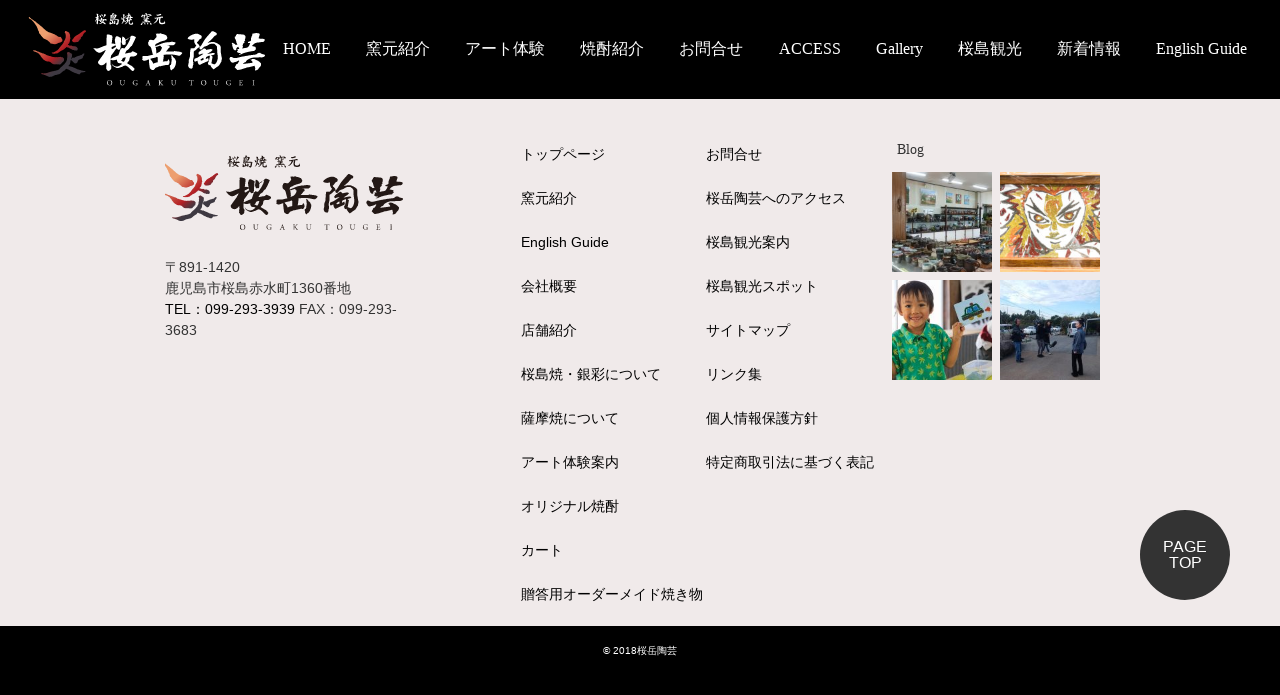

--- FILE ---
content_type: text/html; charset=UTF-8
request_url: https://www.ougaku.com/kamamoto/shop/shop-pc-min-2/
body_size: 10080
content:
<!DOCTYPE html>
<head>
<meta charset="UTF-8" />
	
	<meta name="viewport" content="width=device-width,initial-scale=1.0,maximum-scale=1.0,user-scalable=0">
	
<meta name="format-detection" content="telephone=no" />

<link rel="alternate" hreflang="ja" href="https://www.ougaku.com/wp/" />
<link rel="alternate" hreflang="en" href="https://www.ougaku.com/wp/ogakutogei/" />
<link rel="apple-touch-icon" href="https://www.ougaku.com/wp/wp-content/themes/ougaku2018/icon/webclip-iphone.png">
<link rel="apple-touch-icon" sizes="76x76" href="https://www.ougaku.com/wp/wp-content/themes/ougaku2018/icon/webclip-ipad.png">
<link rel="apple-touch-icon" sizes="120x120" href="https://www.ougaku.com/wp/wp-content/themes/ougaku2018/icon/webclip-iphone-retina.png">
<link rel="apple-touch-icon" sizes="152x152" href="https://www.ougaku.com/wp/wp-content/themes/ougaku2018/icon/webclip-ipad-retina.png">
<link rel="apple-touch-icon" sizes="180x180" href="https://www.ougaku.com/wp/wp-content/themes/ougaku2018/icon/apple-touch-icon-180x180.png">
<link rel="icon" type="image/png" sizes="192x192" href="https://www.ougaku.com/wp/wp-content/themes/ougaku2018/icon/android-chrome-192x192.png">
<link rel="icon" type="image/png" sizes="256x256" href="https://www.ougaku.com/wp/wp-content/themes/ougaku2018/icon/android-chrome-256x256.png">
<link rel="stylesheet" href="https://www.ougaku.com/wp/wp-content/themes/ougaku2018/css/bootstrap.min.css" />
<link rel="stylesheet" type="text/css" media="all" href="https://www.ougaku.com/wp/wp-content/themes/ougaku2018/css/style.css?ver=201911281426" />
<link rel="stylesheet" type="text/css" media="all" href="https://www.ougaku.com/wp/wp-content/themes/ougaku2018/css/page.css?ver=202409090945" />
<link rel="shortcut icon" href="https://www.ougaku.com/wp/wp-content/themes/ougaku2018/icon/favicon.ico" />
<style type="text/css">
	</style>
<script>
(function(d) {
	var config = {
		kitId: 'trg1wql',
		scriptTimeout: 3000,
		async: true
	},
	h=d.documentElement,t=setTimeout(function(){h.className=h.className.replace(/\bwf-loading\b/g,"")+" wf-inactive";},config.scriptTimeout),tk=d.createElement("script"),f=false,s=d.getElementsByTagName("script")[0],a;h.className+=" wf-loading";tk.src='https://use.typekit.net/'+config.kitId+'.js';tk.async=true;tk.onload=tk.onreadystatechange=function(){a=this.readyState;if(f||a&&a!="complete"&&a!="loaded")return;f=true;clearTimeout(t);try{Typekit.load(config)}catch(e){}};s.parentNode.insertBefore(tk,s)
})(document);
</script>
	<style>img:is([sizes="auto" i], [sizes^="auto," i]) { contain-intrinsic-size: 3000px 1500px }</style>
	
		<!-- All in One SEO 4.8.9 - aioseo.com -->
		<title>shop-pc-min | 桜島焼 窯元 桜岳陶芸（おうがくとうげい）</title>
	<meta name="robots" content="max-image-preview:large" />
	<meta name="google-site-verification" content="2WWQuMfOAeE0K6ZOTsVX2hSSk1S1o4RPCWLox7POFhA" />
	<link rel="canonical" href="https://www.ougaku.com/kamamoto/shop/shop-pc-min-2/" />
	<meta name="generator" content="All in One SEO (AIOSEO) 4.8.9" />

		<script type="text/javascript">
    (function(c,l,a,r,i,t,y){
        c[a]=c[a]||function(){(c[a].q=c[a].q||[]).push(arguments)};
        t=l.createElement(r);t.async=1;t.src="https://www.clarity.ms/tag/"+i;
        y=l.getElementsByTagName(r)[0];y.parentNode.insertBefore(t,y);
    })(window, document, "clarity", "script", "b2dbtcrh3e");
</script>
<!-- Google tag (gtag.js) -->
<script async src="https://www.googletagmanager.com/gtag/js?id=G-36SG0M6TND"></script>
<script>
  window.dataLayer = window.dataLayer || [];
  function gtag(){dataLayer.push(arguments);}
  gtag('js', new Date());

  gtag('config', 'G-36SG0M6TND');
</script>
		<script type="application/ld+json" class="aioseo-schema">
			{"@context":"https:\/\/schema.org","@graph":[{"@type":"BreadcrumbList","@id":"https:\/\/www.ougaku.com\/kamamoto\/shop\/shop-pc-min-2\/#breadcrumblist","itemListElement":[{"@type":"ListItem","@id":"https:\/\/www.ougaku.com#listItem","position":1,"name":"Home","item":"https:\/\/www.ougaku.com","nextItem":{"@type":"ListItem","@id":"https:\/\/www.ougaku.com\/kamamoto\/shop\/shop-pc-min-2\/#listItem","name":"shop-pc-min"}},{"@type":"ListItem","@id":"https:\/\/www.ougaku.com\/kamamoto\/shop\/shop-pc-min-2\/#listItem","position":2,"name":"shop-pc-min","previousItem":{"@type":"ListItem","@id":"https:\/\/www.ougaku.com#listItem","name":"Home"}}]},{"@type":"ItemPage","@id":"https:\/\/www.ougaku.com\/kamamoto\/shop\/shop-pc-min-2\/#itempage","url":"https:\/\/www.ougaku.com\/kamamoto\/shop\/shop-pc-min-2\/","name":"shop-pc-min | \u685c\u5cf6\u713c \u7aaf\u5143 \u685c\u5cb3\u9676\u82b8\uff08\u304a\u3046\u304c\u304f\u3068\u3046\u3052\u3044\uff09","inLanguage":"ja","isPartOf":{"@id":"https:\/\/www.ougaku.com\/#website"},"breadcrumb":{"@id":"https:\/\/www.ougaku.com\/kamamoto\/shop\/shop-pc-min-2\/#breadcrumblist"},"author":{"@id":"https:\/\/www.ougaku.com\/author\/toramaru023\/#author"},"creator":{"@id":"https:\/\/www.ougaku.com\/author\/toramaru023\/#author"},"datePublished":"2018-08-04T19:58:13+09:00","dateModified":"2018-08-04T19:58:38+09:00"},{"@type":"Organization","@id":"https:\/\/www.ougaku.com\/#organization","name":"\u685c\u5cf6\u713c \u7aaf\u5143 \u685c\u5cb3\u9676\u82b8\uff08\u304a\u3046\u304c\u304f\u3068\u3046\u3052\u3044\uff09","description":"\u685c\u5cf6\u713c\u306f\u685c\u5cf6\u72ec\u81ea\u306e\u81ea\u7136\u306e\u7523\u7269\u304b\u3089\u7523\u307e\u308c\u307e\u3057\u305f\u3002\u685c\u5cf6\u306e\u89b3\u5149\u306e\u601d\u3044\u51fa\u306b\u9676\u82b8\u4f53\u9a13\u3082\u5927\u4eba\u6c17\u3002","url":"https:\/\/www.ougaku.com\/"},{"@type":"Person","@id":"https:\/\/www.ougaku.com\/author\/toramaru023\/#author","url":"https:\/\/www.ougaku.com\/author\/toramaru023\/","name":"toramaru023","image":{"@type":"ImageObject","@id":"https:\/\/www.ougaku.com\/kamamoto\/shop\/shop-pc-min-2\/#authorImage","url":"https:\/\/secure.gravatar.com\/avatar\/d01e1850419afaa37cde010c45c45f104f88040c3b4c44f241c439a048fca1a7?s=96&d=mm&r=g","width":96,"height":96,"caption":"toramaru023"}},{"@type":"WebSite","@id":"https:\/\/www.ougaku.com\/#website","url":"https:\/\/www.ougaku.com\/","name":"\u685c\u5cf6\u713c \u7aaf\u5143 \u685c\u5cb3\u9676\u82b8\uff08\u304a\u3046\u304c\u304f\u3068\u3046\u3052\u3044\uff09","description":"\u685c\u5cf6\u713c\u306f\u685c\u5cf6\u72ec\u81ea\u306e\u81ea\u7136\u306e\u7523\u7269\u304b\u3089\u7523\u307e\u308c\u307e\u3057\u305f\u3002\u685c\u5cf6\u306e\u89b3\u5149\u306e\u601d\u3044\u51fa\u306b\u9676\u82b8\u4f53\u9a13\u3082\u5927\u4eba\u6c17\u3002","inLanguage":"ja","publisher":{"@id":"https:\/\/www.ougaku.com\/#organization"}}]}
		</script>
		<!-- All in One SEO -->

<link rel="alternate" type="application/rss+xml" title="桜島焼 窯元 桜岳陶芸（おうがくとうげい） &raquo; shop-pc-min のコメントのフィード" href="https://www.ougaku.com/kamamoto/shop/shop-pc-min-2/feed/" />
<script type="text/javascript">
/* <![CDATA[ */
window._wpemojiSettings = {"baseUrl":"https:\/\/s.w.org\/images\/core\/emoji\/16.0.1\/72x72\/","ext":".png","svgUrl":"https:\/\/s.w.org\/images\/core\/emoji\/16.0.1\/svg\/","svgExt":".svg","source":{"concatemoji":"https:\/\/www.ougaku.com\/wp\/wp-includes\/js\/wp-emoji-release.min.js?ver=6.8.3"}};
/*! This file is auto-generated */
!function(s,n){var o,i,e;function c(e){try{var t={supportTests:e,timestamp:(new Date).valueOf()};sessionStorage.setItem(o,JSON.stringify(t))}catch(e){}}function p(e,t,n){e.clearRect(0,0,e.canvas.width,e.canvas.height),e.fillText(t,0,0);var t=new Uint32Array(e.getImageData(0,0,e.canvas.width,e.canvas.height).data),a=(e.clearRect(0,0,e.canvas.width,e.canvas.height),e.fillText(n,0,0),new Uint32Array(e.getImageData(0,0,e.canvas.width,e.canvas.height).data));return t.every(function(e,t){return e===a[t]})}function u(e,t){e.clearRect(0,0,e.canvas.width,e.canvas.height),e.fillText(t,0,0);for(var n=e.getImageData(16,16,1,1),a=0;a<n.data.length;a++)if(0!==n.data[a])return!1;return!0}function f(e,t,n,a){switch(t){case"flag":return n(e,"\ud83c\udff3\ufe0f\u200d\u26a7\ufe0f","\ud83c\udff3\ufe0f\u200b\u26a7\ufe0f")?!1:!n(e,"\ud83c\udde8\ud83c\uddf6","\ud83c\udde8\u200b\ud83c\uddf6")&&!n(e,"\ud83c\udff4\udb40\udc67\udb40\udc62\udb40\udc65\udb40\udc6e\udb40\udc67\udb40\udc7f","\ud83c\udff4\u200b\udb40\udc67\u200b\udb40\udc62\u200b\udb40\udc65\u200b\udb40\udc6e\u200b\udb40\udc67\u200b\udb40\udc7f");case"emoji":return!a(e,"\ud83e\udedf")}return!1}function g(e,t,n,a){var r="undefined"!=typeof WorkerGlobalScope&&self instanceof WorkerGlobalScope?new OffscreenCanvas(300,150):s.createElement("canvas"),o=r.getContext("2d",{willReadFrequently:!0}),i=(o.textBaseline="top",o.font="600 32px Arial",{});return e.forEach(function(e){i[e]=t(o,e,n,a)}),i}function t(e){var t=s.createElement("script");t.src=e,t.defer=!0,s.head.appendChild(t)}"undefined"!=typeof Promise&&(o="wpEmojiSettingsSupports",i=["flag","emoji"],n.supports={everything:!0,everythingExceptFlag:!0},e=new Promise(function(e){s.addEventListener("DOMContentLoaded",e,{once:!0})}),new Promise(function(t){var n=function(){try{var e=JSON.parse(sessionStorage.getItem(o));if("object"==typeof e&&"number"==typeof e.timestamp&&(new Date).valueOf()<e.timestamp+604800&&"object"==typeof e.supportTests)return e.supportTests}catch(e){}return null}();if(!n){if("undefined"!=typeof Worker&&"undefined"!=typeof OffscreenCanvas&&"undefined"!=typeof URL&&URL.createObjectURL&&"undefined"!=typeof Blob)try{var e="postMessage("+g.toString()+"("+[JSON.stringify(i),f.toString(),p.toString(),u.toString()].join(",")+"));",a=new Blob([e],{type:"text/javascript"}),r=new Worker(URL.createObjectURL(a),{name:"wpTestEmojiSupports"});return void(r.onmessage=function(e){c(n=e.data),r.terminate(),t(n)})}catch(e){}c(n=g(i,f,p,u))}t(n)}).then(function(e){for(var t in e)n.supports[t]=e[t],n.supports.everything=n.supports.everything&&n.supports[t],"flag"!==t&&(n.supports.everythingExceptFlag=n.supports.everythingExceptFlag&&n.supports[t]);n.supports.everythingExceptFlag=n.supports.everythingExceptFlag&&!n.supports.flag,n.DOMReady=!1,n.readyCallback=function(){n.DOMReady=!0}}).then(function(){return e}).then(function(){var e;n.supports.everything||(n.readyCallback(),(e=n.source||{}).concatemoji?t(e.concatemoji):e.wpemoji&&e.twemoji&&(t(e.twemoji),t(e.wpemoji)))}))}((window,document),window._wpemojiSettings);
/* ]]> */
</script>
<link rel='stylesheet' id='sbi_styles-css' href='https://www.ougaku.com/wp/wp-content/plugins/instagram-feed/css/sbi-styles.min.css?ver=6.9.1' type='text/css' media='all' />
<style id='wp-emoji-styles-inline-css' type='text/css'>

	img.wp-smiley, img.emoji {
		display: inline !important;
		border: none !important;
		box-shadow: none !important;
		height: 1em !important;
		width: 1em !important;
		margin: 0 0.07em !important;
		vertical-align: -0.1em !important;
		background: none !important;
		padding: 0 !important;
	}
</style>
<link rel='stylesheet' id='wp-block-library-css' href='https://www.ougaku.com/wp/wp-includes/css/dist/block-library/style.min.css?ver=6.8.3' type='text/css' media='all' />
<style id='classic-theme-styles-inline-css' type='text/css'>
/*! This file is auto-generated */
.wp-block-button__link{color:#fff;background-color:#32373c;border-radius:9999px;box-shadow:none;text-decoration:none;padding:calc(.667em + 2px) calc(1.333em + 2px);font-size:1.125em}.wp-block-file__button{background:#32373c;color:#fff;text-decoration:none}
</style>
<style id='global-styles-inline-css' type='text/css'>
:root{--wp--preset--aspect-ratio--square: 1;--wp--preset--aspect-ratio--4-3: 4/3;--wp--preset--aspect-ratio--3-4: 3/4;--wp--preset--aspect-ratio--3-2: 3/2;--wp--preset--aspect-ratio--2-3: 2/3;--wp--preset--aspect-ratio--16-9: 16/9;--wp--preset--aspect-ratio--9-16: 9/16;--wp--preset--color--black: #000000;--wp--preset--color--cyan-bluish-gray: #abb8c3;--wp--preset--color--white: #ffffff;--wp--preset--color--pale-pink: #f78da7;--wp--preset--color--vivid-red: #cf2e2e;--wp--preset--color--luminous-vivid-orange: #ff6900;--wp--preset--color--luminous-vivid-amber: #fcb900;--wp--preset--color--light-green-cyan: #7bdcb5;--wp--preset--color--vivid-green-cyan: #00d084;--wp--preset--color--pale-cyan-blue: #8ed1fc;--wp--preset--color--vivid-cyan-blue: #0693e3;--wp--preset--color--vivid-purple: #9b51e0;--wp--preset--gradient--vivid-cyan-blue-to-vivid-purple: linear-gradient(135deg,rgba(6,147,227,1) 0%,rgb(155,81,224) 100%);--wp--preset--gradient--light-green-cyan-to-vivid-green-cyan: linear-gradient(135deg,rgb(122,220,180) 0%,rgb(0,208,130) 100%);--wp--preset--gradient--luminous-vivid-amber-to-luminous-vivid-orange: linear-gradient(135deg,rgba(252,185,0,1) 0%,rgba(255,105,0,1) 100%);--wp--preset--gradient--luminous-vivid-orange-to-vivid-red: linear-gradient(135deg,rgba(255,105,0,1) 0%,rgb(207,46,46) 100%);--wp--preset--gradient--very-light-gray-to-cyan-bluish-gray: linear-gradient(135deg,rgb(238,238,238) 0%,rgb(169,184,195) 100%);--wp--preset--gradient--cool-to-warm-spectrum: linear-gradient(135deg,rgb(74,234,220) 0%,rgb(151,120,209) 20%,rgb(207,42,186) 40%,rgb(238,44,130) 60%,rgb(251,105,98) 80%,rgb(254,248,76) 100%);--wp--preset--gradient--blush-light-purple: linear-gradient(135deg,rgb(255,206,236) 0%,rgb(152,150,240) 100%);--wp--preset--gradient--blush-bordeaux: linear-gradient(135deg,rgb(254,205,165) 0%,rgb(254,45,45) 50%,rgb(107,0,62) 100%);--wp--preset--gradient--luminous-dusk: linear-gradient(135deg,rgb(255,203,112) 0%,rgb(199,81,192) 50%,rgb(65,88,208) 100%);--wp--preset--gradient--pale-ocean: linear-gradient(135deg,rgb(255,245,203) 0%,rgb(182,227,212) 50%,rgb(51,167,181) 100%);--wp--preset--gradient--electric-grass: linear-gradient(135deg,rgb(202,248,128) 0%,rgb(113,206,126) 100%);--wp--preset--gradient--midnight: linear-gradient(135deg,rgb(2,3,129) 0%,rgb(40,116,252) 100%);--wp--preset--font-size--small: 13px;--wp--preset--font-size--medium: 20px;--wp--preset--font-size--large: 36px;--wp--preset--font-size--x-large: 42px;--wp--preset--spacing--20: 0.44rem;--wp--preset--spacing--30: 0.67rem;--wp--preset--spacing--40: 1rem;--wp--preset--spacing--50: 1.5rem;--wp--preset--spacing--60: 2.25rem;--wp--preset--spacing--70: 3.38rem;--wp--preset--spacing--80: 5.06rem;--wp--preset--shadow--natural: 6px 6px 9px rgba(0, 0, 0, 0.2);--wp--preset--shadow--deep: 12px 12px 50px rgba(0, 0, 0, 0.4);--wp--preset--shadow--sharp: 6px 6px 0px rgba(0, 0, 0, 0.2);--wp--preset--shadow--outlined: 6px 6px 0px -3px rgba(255, 255, 255, 1), 6px 6px rgba(0, 0, 0, 1);--wp--preset--shadow--crisp: 6px 6px 0px rgba(0, 0, 0, 1);}:where(.is-layout-flex){gap: 0.5em;}:where(.is-layout-grid){gap: 0.5em;}body .is-layout-flex{display: flex;}.is-layout-flex{flex-wrap: wrap;align-items: center;}.is-layout-flex > :is(*, div){margin: 0;}body .is-layout-grid{display: grid;}.is-layout-grid > :is(*, div){margin: 0;}:where(.wp-block-columns.is-layout-flex){gap: 2em;}:where(.wp-block-columns.is-layout-grid){gap: 2em;}:where(.wp-block-post-template.is-layout-flex){gap: 1.25em;}:where(.wp-block-post-template.is-layout-grid){gap: 1.25em;}.has-black-color{color: var(--wp--preset--color--black) !important;}.has-cyan-bluish-gray-color{color: var(--wp--preset--color--cyan-bluish-gray) !important;}.has-white-color{color: var(--wp--preset--color--white) !important;}.has-pale-pink-color{color: var(--wp--preset--color--pale-pink) !important;}.has-vivid-red-color{color: var(--wp--preset--color--vivid-red) !important;}.has-luminous-vivid-orange-color{color: var(--wp--preset--color--luminous-vivid-orange) !important;}.has-luminous-vivid-amber-color{color: var(--wp--preset--color--luminous-vivid-amber) !important;}.has-light-green-cyan-color{color: var(--wp--preset--color--light-green-cyan) !important;}.has-vivid-green-cyan-color{color: var(--wp--preset--color--vivid-green-cyan) !important;}.has-pale-cyan-blue-color{color: var(--wp--preset--color--pale-cyan-blue) !important;}.has-vivid-cyan-blue-color{color: var(--wp--preset--color--vivid-cyan-blue) !important;}.has-vivid-purple-color{color: var(--wp--preset--color--vivid-purple) !important;}.has-black-background-color{background-color: var(--wp--preset--color--black) !important;}.has-cyan-bluish-gray-background-color{background-color: var(--wp--preset--color--cyan-bluish-gray) !important;}.has-white-background-color{background-color: var(--wp--preset--color--white) !important;}.has-pale-pink-background-color{background-color: var(--wp--preset--color--pale-pink) !important;}.has-vivid-red-background-color{background-color: var(--wp--preset--color--vivid-red) !important;}.has-luminous-vivid-orange-background-color{background-color: var(--wp--preset--color--luminous-vivid-orange) !important;}.has-luminous-vivid-amber-background-color{background-color: var(--wp--preset--color--luminous-vivid-amber) !important;}.has-light-green-cyan-background-color{background-color: var(--wp--preset--color--light-green-cyan) !important;}.has-vivid-green-cyan-background-color{background-color: var(--wp--preset--color--vivid-green-cyan) !important;}.has-pale-cyan-blue-background-color{background-color: var(--wp--preset--color--pale-cyan-blue) !important;}.has-vivid-cyan-blue-background-color{background-color: var(--wp--preset--color--vivid-cyan-blue) !important;}.has-vivid-purple-background-color{background-color: var(--wp--preset--color--vivid-purple) !important;}.has-black-border-color{border-color: var(--wp--preset--color--black) !important;}.has-cyan-bluish-gray-border-color{border-color: var(--wp--preset--color--cyan-bluish-gray) !important;}.has-white-border-color{border-color: var(--wp--preset--color--white) !important;}.has-pale-pink-border-color{border-color: var(--wp--preset--color--pale-pink) !important;}.has-vivid-red-border-color{border-color: var(--wp--preset--color--vivid-red) !important;}.has-luminous-vivid-orange-border-color{border-color: var(--wp--preset--color--luminous-vivid-orange) !important;}.has-luminous-vivid-amber-border-color{border-color: var(--wp--preset--color--luminous-vivid-amber) !important;}.has-light-green-cyan-border-color{border-color: var(--wp--preset--color--light-green-cyan) !important;}.has-vivid-green-cyan-border-color{border-color: var(--wp--preset--color--vivid-green-cyan) !important;}.has-pale-cyan-blue-border-color{border-color: var(--wp--preset--color--pale-cyan-blue) !important;}.has-vivid-cyan-blue-border-color{border-color: var(--wp--preset--color--vivid-cyan-blue) !important;}.has-vivid-purple-border-color{border-color: var(--wp--preset--color--vivid-purple) !important;}.has-vivid-cyan-blue-to-vivid-purple-gradient-background{background: var(--wp--preset--gradient--vivid-cyan-blue-to-vivid-purple) !important;}.has-light-green-cyan-to-vivid-green-cyan-gradient-background{background: var(--wp--preset--gradient--light-green-cyan-to-vivid-green-cyan) !important;}.has-luminous-vivid-amber-to-luminous-vivid-orange-gradient-background{background: var(--wp--preset--gradient--luminous-vivid-amber-to-luminous-vivid-orange) !important;}.has-luminous-vivid-orange-to-vivid-red-gradient-background{background: var(--wp--preset--gradient--luminous-vivid-orange-to-vivid-red) !important;}.has-very-light-gray-to-cyan-bluish-gray-gradient-background{background: var(--wp--preset--gradient--very-light-gray-to-cyan-bluish-gray) !important;}.has-cool-to-warm-spectrum-gradient-background{background: var(--wp--preset--gradient--cool-to-warm-spectrum) !important;}.has-blush-light-purple-gradient-background{background: var(--wp--preset--gradient--blush-light-purple) !important;}.has-blush-bordeaux-gradient-background{background: var(--wp--preset--gradient--blush-bordeaux) !important;}.has-luminous-dusk-gradient-background{background: var(--wp--preset--gradient--luminous-dusk) !important;}.has-pale-ocean-gradient-background{background: var(--wp--preset--gradient--pale-ocean) !important;}.has-electric-grass-gradient-background{background: var(--wp--preset--gradient--electric-grass) !important;}.has-midnight-gradient-background{background: var(--wp--preset--gradient--midnight) !important;}.has-small-font-size{font-size: var(--wp--preset--font-size--small) !important;}.has-medium-font-size{font-size: var(--wp--preset--font-size--medium) !important;}.has-large-font-size{font-size: var(--wp--preset--font-size--large) !important;}.has-x-large-font-size{font-size: var(--wp--preset--font-size--x-large) !important;}
:where(.wp-block-post-template.is-layout-flex){gap: 1.25em;}:where(.wp-block-post-template.is-layout-grid){gap: 1.25em;}
:where(.wp-block-columns.is-layout-flex){gap: 2em;}:where(.wp-block-columns.is-layout-grid){gap: 2em;}
:root :where(.wp-block-pullquote){font-size: 1.5em;line-height: 1.6;}
</style>
<link rel='stylesheet' id='contact-form-7-css' href='https://www.ougaku.com/wp/wp-content/plugins/contact-form-7/includes/css/styles.css?ver=6.1.3' type='text/css' media='all' />
<link rel='stylesheet' id='usces_default_css-css' href='https://www.ougaku.com/wp/wp-content/plugins/usc-e-shop/css/usces_default.css?ver=2.11.27.2601211' type='text/css' media='all' />
<link rel='stylesheet' id='dashicons-css' href='https://www.ougaku.com/wp/wp-includes/css/dashicons.min.css?ver=6.8.3' type='text/css' media='all' />
<script type="text/javascript" src="https://www.ougaku.com/wp/wp-includes/js/jquery/jquery.min.js?ver=3.7.1" id="jquery-core-js"></script>
<script type="text/javascript" src="https://www.ougaku.com/wp/wp-includes/js/jquery/jquery-migrate.min.js?ver=3.4.1" id="jquery-migrate-js"></script>
<script type="text/javascript" src="https://www.ougaku.com/wp/wp-content/themes/ougaku2018/js/function.min.js?ver=6.8.3" id="function-js"></script>
<script type="text/javascript" src="https://www.ougaku.com/wp/wp-content/themes/ougaku2018/js/images.min.js?ver=6.8.3" id="images-js"></script>
<link rel="https://api.w.org/" href="https://www.ougaku.com/wp-json/" /><link rel="alternate" title="JSON" type="application/json" href="https://www.ougaku.com/wp-json/wp/v2/media/2798" /><link rel="EditURI" type="application/rsd+xml" title="RSD" href="https://www.ougaku.com/wp/xmlrpc.php?rsd" />
<meta name="generator" content="WordPress 6.8.3" />
<link rel='shortlink' href='https://www.ougaku.com/?p=2798' />
<link rel="alternate" title="oEmbed (JSON)" type="application/json+oembed" href="https://www.ougaku.com/wp-json/oembed/1.0/embed?url=https%3A%2F%2Fwww.ougaku.com%2Fkamamoto%2Fshop%2Fshop-pc-min-2%2F" />
<link rel="alternate" title="oEmbed (XML)" type="text/xml+oembed" href="https://www.ougaku.com/wp-json/oembed/1.0/embed?url=https%3A%2F%2Fwww.ougaku.com%2Fkamamoto%2Fshop%2Fshop-pc-min-2%2F&#038;format=xml" />
</head>
<body class="attachment wp-singular attachment-template-default attachmentid-2798 attachment-jpeg wp-theme-ougaku2018" id="top">
<div id="wrapper">
	<header>
		<div class="headerInner m-0a">
						<p class="logo text-center nm-b"><a href="https://www.ougaku.com/"><img src="https://www.ougaku.com/wp/wp-content/themes/ougaku2018/img/common/logo-pc.svg" alt="桜島焼 窯元 桜岳陶芸（おうがくとうげい）" /></a></p>
						<nav class="global-navi mincho"><ul id="menu-global-navigation" class="menu"><li id="menu-item-65" class="menu-item menu-item-type-post_type menu-item-object-page menu-item-home menu-item-65"><a href="https://www.ougaku.com/">HOME</a></li>
<li id="menu-item-66" class="menu-item menu-item-type-custom menu-item-object-custom menu-item-has-children menu-item-66"><a>窯元紹介</a>
<ul class="sub-menu">
	<li id="menu-item-67" class="menu-item menu-item-type-post_type menu-item-object-page menu-item-67"><a href="https://www.ougaku.com/kamamoto/">窯元紹介</a></li>
	<li id="menu-item-69" class="menu-item menu-item-type-post_type menu-item-object-page menu-item-69"><a href="https://www.ougaku.com/kamamoto/office/">会社概要</a></li>
	<li id="menu-item-70" class="menu-item menu-item-type-post_type menu-item-object-page menu-item-70"><a href="https://www.ougaku.com/kamamoto/shop/">店舗紹介</a></li>
	<li id="menu-item-71" class="menu-item menu-item-type-post_type menu-item-object-page menu-item-71"><a href="https://www.ougaku.com/kamamoto/sakurazimayaki/">桜島焼・銀彩について</a></li>
	<li id="menu-item-72" class="menu-item menu-item-type-post_type menu-item-object-page menu-item-72"><a href="https://www.ougaku.com/kamamoto/satsumayaki/">薩摩焼について</a></li>
</ul>
</li>
<li id="menu-item-73" class="menu-item menu-item-type-post_type menu-item-object-page menu-item-73"><a href="https://www.ougaku.com/taiken/">アート体験</a></li>
<li id="menu-item-74" class="menu-item menu-item-type-custom menu-item-object-custom menu-item-has-children menu-item-74"><a>焼酎紹介</a>
<ul class="sub-menu">
	<li id="menu-item-75" class="menu-item menu-item-type-post_type menu-item-object-page menu-item-75"><a href="https://www.ougaku.com/shurui/">オリジナル焼酎のご紹介</a></li>
	<li id="menu-item-2625" class="menu-item menu-item-type-post_type menu-item-object-post menu-item-2625"><a href="https://www.ougaku.com/2018/06/yumai/">本格焼酎　優舞</a></li>
	<li id="menu-item-2760" class="menu-item menu-item-type-post_type menu-item-object-post menu-item-2760"><a href="https://www.ougaku.com/2018/07/homai/">本格焼酎　炎舞</a></li>
	<li id="menu-item-76" class="menu-item menu-item-type-post_type menu-item-object-page menu-item-76"><a href="https://www.ougaku.com/shurui/usces-cart/">カート</a></li>
</ul>
</li>
<li id="menu-item-77" class="menu-item menu-item-type-post_type menu-item-object-page menu-item-77"><a href="https://www.ougaku.com/contact/">お問合せ</a></li>
<li id="menu-item-78" class="menu-item menu-item-type-post_type menu-item-object-page menu-item-78"><a href="https://www.ougaku.com/access/">ACCESS</a></li>
<li id="menu-item-218" class="menu-item menu-item-type-custom menu-item-object-custom menu-item-218"><a href="https://www.ougaku.com/gallery/">Gallery</a></li>
<li id="menu-item-81" class="menu-item menu-item-type-custom menu-item-object-custom menu-item-has-children menu-item-81"><a>桜島観光</a>
<ul class="sub-menu">
	<li id="menu-item-82" class="menu-item menu-item-type-post_type menu-item-object-page menu-item-82"><a href="https://www.ougaku.com/kanko/">桜島観光案内</a></li>
	<li id="menu-item-83" class="menu-item menu-item-type-post_type menu-item-object-page menu-item-83"><a href="https://www.ougaku.com/kanko/k-spot/">桜島観光スポット</a></li>
</ul>
</li>
<li id="menu-item-219" class="menu-item menu-item-type-custom menu-item-object-custom menu-item-219"><a href="https://www.ougaku.com/blog/">新着情報</a></li>
<li id="menu-item-68" class="menu-item menu-item-type-post_type menu-item-object-page menu-item-68"><a href="https://www.ougaku.com/kamamoto/ogakutogei/">English Guide</a></li>
</ul></nav>		</div>
	</header>
		<main class="content page-conetnt page-shop-pc-min-2"><article>
		</article>
	</main>
	<footer class="bg-lgray">
		<div class="footer-inner max950">
			<div class="blogImgs">
				<h4 class="mincho f25 fpc14 nm-b">Blog</h4>
				<div class="btm-images d-flex flex-wrap">
					<p class="btm-image"><a href="https://www.ougaku.com/blog/earthquake170711/"><img width="150" height="150" src="https://www.ougaku.com/wp/wp-content/uploads/2017/07/1-1-150x150.jpg" class="attachment-thumbnail size-thumbnail wp-post-image" alt="" decoding="async" loading="lazy" srcset="https://www.ougaku.com/wp/wp-content/uploads/2017/07/1-1-150x150.jpg 150w, https://www.ougaku.com/wp/wp-content/uploads/2017/07/1-1-240x240.jpg 240w, https://www.ougaku.com/wp/wp-content/uploads/2017/07/1-1-320x320.jpg 320w, https://www.ougaku.com/wp/wp-content/uploads/2017/07/1-1-600x600.jpg 600w" sizes="auto, (max-width: 150px) 100vw, 150px" /></a></p>
					<p class="btm-image"><a href="https://www.ougaku.com/blog/20211022/"><img width="150" height="150" src="https://www.ougaku.com/wp/wp-content/uploads/2021/11/20211122-S__6332421-150x150.jpg" class="attachment-thumbnail size-thumbnail wp-post-image" alt="" decoding="async" loading="lazy" srcset="https://www.ougaku.com/wp/wp-content/uploads/2021/11/20211122-S__6332421-150x150.jpg 150w, https://www.ougaku.com/wp/wp-content/uploads/2021/11/20211122-S__6332421-240x240.jpg 240w, https://www.ougaku.com/wp/wp-content/uploads/2021/11/20211122-S__6332421-320x320.jpg 320w, https://www.ougaku.com/wp/wp-content/uploads/2021/11/20211122-S__6332421-600x600.jpg 600w" sizes="auto, (max-width: 150px) 100vw, 150px" /></a></p>
					<p class="btm-image"><a href="https://www.ougaku.com/blog/kazanbaiart/"><img width="150" height="150" src="https://www.ougaku.com/wp/wp-content/uploads/2015/10/IMG_6270-2-1-150x150.jpg" class="attachment-thumbnail size-thumbnail wp-post-image" alt="" decoding="async" loading="lazy" srcset="https://www.ougaku.com/wp/wp-content/uploads/2015/10/IMG_6270-2-1-150x150.jpg 150w, https://www.ougaku.com/wp/wp-content/uploads/2015/10/IMG_6270-2-1-240x240.jpg 240w, https://www.ougaku.com/wp/wp-content/uploads/2015/10/IMG_6270-2-1-320x320.jpg 320w" sizes="auto, (max-width: 150px) 100vw, 150px" /></a></p>
					<p class="btm-image"><a href="https://www.ougaku.com/blog/ohasata201802/"><img width="150" height="150" src="https://www.ougaku.com/wp/wp-content/uploads/2018/02/DSC_0047-1-150x150.jpg" class="attachment-thumbnail size-thumbnail wp-post-image" alt="" decoding="async" loading="lazy" srcset="https://www.ougaku.com/wp/wp-content/uploads/2018/02/DSC_0047-1-150x150.jpg 150w, https://www.ougaku.com/wp/wp-content/uploads/2018/02/DSC_0047-1-240x240.jpg 240w, https://www.ougaku.com/wp/wp-content/uploads/2018/02/DSC_0047-1-320x320.jpg 320w" sizes="auto, (max-width: 150px) 100vw, 150px" /></a></p>
									</div>
			</div>
			<div class="footer-infos">
				<h3 class="logo"><a href="https://www.ougaku.com"><img src="https://www.ougaku.com/wp/wp-content/themes/ougaku2018/img/common/logo-btm.svg" alt="桜島焼 窯元 桜岳陶芸（おうがくとうげい）" /></a></h3>
				<p class="footer-address nm-b f14 fpc14">
										<span class="zipcode">〒891-1420</span>
										<span class="address">鹿児島市桜島赤水町1360番地</span>
									</p>
				<p class="footer-telfax nm-b f14 fpc14">
										<span class="tel"><a href="tel:099-293-3939">TEL：099-293-3939</a></span>
										<span class="fax">FAX：099-293-3683</span>
									</p>
			</div>
			<nav class="footer-navi"><ul id="menu-bottom-menu" class="menu"><li id="menu-item-2117" class="menu-item menu-item-type-post_type menu-item-object-page menu-item-home menu-item-2117"><a href="https://www.ougaku.com/">トップページ</a></li>
<li id="menu-item-2118" class="menu-item menu-item-type-post_type menu-item-object-page menu-item-2118"><a href="https://www.ougaku.com/kamamoto/">窯元紹介</a></li>
<li id="menu-item-2119" class="menu-item menu-item-type-post_type menu-item-object-page menu-item-2119"><a href="https://www.ougaku.com/kamamoto/ogakutogei/">English Guide</a></li>
<li id="menu-item-2120" class="menu-item menu-item-type-post_type menu-item-object-page menu-item-2120"><a href="https://www.ougaku.com/kamamoto/office/">会社概要</a></li>
<li id="menu-item-2121" class="menu-item menu-item-type-post_type menu-item-object-page menu-item-2121"><a href="https://www.ougaku.com/kamamoto/shop/">店舗紹介</a></li>
<li id="menu-item-2122" class="menu-item menu-item-type-post_type menu-item-object-page menu-item-2122"><a href="https://www.ougaku.com/kamamoto/sakurazimayaki/">桜島焼・銀彩について</a></li>
<li id="menu-item-2123" class="menu-item menu-item-type-post_type menu-item-object-page menu-item-2123"><a href="https://www.ougaku.com/kamamoto/satsumayaki/">薩摩焼について</a></li>
<li id="menu-item-2124" class="menu-item menu-item-type-post_type menu-item-object-page menu-item-2124"><a href="https://www.ougaku.com/taiken/">アート体験案内</a></li>
<li id="menu-item-2125" class="menu-item menu-item-type-post_type menu-item-object-page menu-item-2125"><a href="https://www.ougaku.com/shurui/">オリジナル焼酎</a></li>
<li id="menu-item-2126" class="menu-item menu-item-type-post_type menu-item-object-page menu-item-2126"><a href="https://www.ougaku.com/shurui/usces-cart/">カート</a></li>
<li id="menu-item-2127" class="menu-item menu-item-type-post_type menu-item-object-page menu-item-2127"><a href="https://www.ougaku.com/order/">贈答用オーダーメイド焼き物</a></li>
</ul></nav><nav class="footer-navi2"><ul id="menu-bottom-menu2" class="menu"><li id="menu-item-2129" class="menu-item menu-item-type-post_type menu-item-object-page menu-item-2129"><a href="https://www.ougaku.com/contact/">お問合せ</a></li>
<li id="menu-item-2133" class="menu-item menu-item-type-post_type menu-item-object-page menu-item-2133"><a href="https://www.ougaku.com/access/">桜岳陶芸へのアクセス</a></li>
<li id="menu-item-2134" class="menu-item menu-item-type-post_type menu-item-object-page menu-item-2134"><a href="https://www.ougaku.com/kanko/">桜島観光案内</a></li>
<li id="menu-item-2135" class="menu-item menu-item-type-post_type menu-item-object-page menu-item-2135"><a href="https://www.ougaku.com/kanko/k-spot/">桜島観光スポット</a></li>
<li id="menu-item-2130" class="menu-item menu-item-type-post_type menu-item-object-page menu-item-2130"><a href="https://www.ougaku.com/sitemap/">サイトマップ</a></li>
<li id="menu-item-2131" class="menu-item menu-item-type-post_type menu-item-object-page menu-item-2131"><a href="https://www.ougaku.com/links/">リンク集</a></li>
<li id="menu-item-2132" class="menu-item menu-item-type-post_type menu-item-object-page menu-item-2132"><a href="https://www.ougaku.com/contact/privacy/">個人情報保護方針</a></li>
<li id="menu-item-2739" class="menu-item menu-item-type-post_type menu-item-object-page menu-item-2739"><a href="https://www.ougaku.com/tradelaw/">特定商取引法に基づく表記</a></li>
</ul></nav>		</div>
		<p class="text-center c-white copyright nm-b f10">&copy; 2018桜岳陶芸</p>
	</footer>
	<nav class="bottom-navi">
		<ul class="d-flex justify-content-between text-center">
			<li class="bmenu1"><a><span class="d-block"><img src="https://www.ougaku.com/wp/wp-content/themes/ougaku2018/img/common/icon-menu.svg" alt="menu" /></span>MENU</a></li>
			<li class="bmenu2"><a href="https://www.ougaku.com/kamamoto/ogakutogei/"><span class="d-block"><img src="https://www.ougaku.com/wp/wp-content/themes/ougaku2018/img/common/icon-en.svg" alt="ここにしかないもの" /></span>English Guide</a></li>
			<li class="bmenu3"><a href="tel:0992933939"><span class="d-block"><img src="https://www.ougaku.com/wp/wp-content/themes/ougaku2018/img/common/icon-contact.svg" alt="TOP" /></span>TEL</a></li>
			<li class="bmenu4"><a href="https://www.ougaku.com/contact/"><span class="d-block"><img src="https://www.ougaku.com/wp/wp-content/themes/ougaku2018/img/common/icon-mail.svg" alt="Blog" /></span>お問合せ</a></li>
		</ul>
	</nav>
</div>
<!--#wrapper end-->
<p class="totop"><a href="#top" class="text-center"><span>PAGE<br />TOP</span></a></p>
<nav class="slide-navi slide-navigation">
<ul id="menu-sp-navigation" class="menu"><li id="menu-item-2259" class="menu-item menu-item-type-post_type menu-item-object-page menu-item-home menu-item-2259"><a href="https://www.ougaku.com/">トップページ</a></li>
<li id="menu-item-2261" class="menu-item menu-item-type-post_type menu-item-object-page menu-item-2261"><a href="https://www.ougaku.com/kamamoto/">窯元紹介</a></li>
<li id="menu-item-2262" class="menu-item menu-item-type-post_type menu-item-object-page menu-item-2262"><a href="https://www.ougaku.com/kamamoto/ogakutogei/">English Guide</a></li>
<li id="menu-item-2264" class="menu-item menu-item-type-post_type menu-item-object-page menu-item-2264"><a href="https://www.ougaku.com/kamamoto/shop/">店舗紹介</a></li>
<li id="menu-item-3413" class="menu-item menu-item-type-post_type menu-item-object-page menu-item-3413"><a href="https://www.ougaku.com/kamamoto/sakurazimayaki/">桜島焼・銀彩について</a></li>
<li id="menu-item-3412" class="menu-item menu-item-type-post_type menu-item-object-page menu-item-3412"><a href="https://www.ougaku.com/kamamoto/satsumayaki/">薩摩焼について</a></li>
<li id="menu-item-2822" class="menu-item menu-item-type-custom menu-item-object-custom menu-item-2822"><a href="https://www.ougaku.com/gallery/">ギャラリー</a></li>
<li id="menu-item-2277" class="menu-item menu-item-type-post_type menu-item-object-page menu-item-2277"><a href="https://www.ougaku.com/access/">ACCESS</a></li>
<li id="menu-item-2820" class="menu-item menu-item-type-post_type menu-item-object-page menu-item-2820"><a href="https://www.ougaku.com/kanko/">桜島観光案内</a></li>
<li id="menu-item-2821" class="menu-item menu-item-type-post_type menu-item-object-page menu-item-2821"><a href="https://www.ougaku.com/kanko/k-spot/">桜島観光スポット</a></li>
<li id="menu-item-2263" class="menu-item menu-item-type-post_type menu-item-object-page menu-item-2263"><a href="https://www.ougaku.com/kamamoto/office/">会社概要</a></li>
<li id="menu-item-3355" class="menu-item menu-item-type-post_type menu-item-object-page menu-item-3355"><a href="https://www.ougaku.com/taiken/">アート体験案内</a></li>
<li id="menu-item-3414" class="menu-item menu-item-type-post_type menu-item-object-page menu-item-3414"><a href="https://www.ougaku.com/shurui/">酒類販売部紹介</a></li>
<li id="menu-item-3415" class="menu-item menu-item-type-post_type menu-item-object-page menu-item-3415"><a href="https://www.ougaku.com/links/">リンク集</a></li>
</ul>	<div class="overlay"></div>
</nav>

<script type="speculationrules">
{"prefetch":[{"source":"document","where":{"and":[{"href_matches":"\/*"},{"not":{"href_matches":["\/wp\/wp-*.php","\/wp\/wp-admin\/*","\/wp\/wp-content\/uploads\/*","\/wp\/wp-content\/*","\/wp\/wp-content\/plugins\/*","\/wp\/wp-content\/themes\/ougaku2018\/*","\/*\\?(.+)"]}},{"not":{"selector_matches":"a[rel~=\"nofollow\"]"}},{"not":{"selector_matches":".no-prefetch, .no-prefetch a"}}]},"eagerness":"conservative"}]}
</script>
	<script type='text/javascript'>
		uscesL10n = {
			
			'ajaxurl': "https://www.ougaku.com/wp/wp-admin/admin-ajax.php",
			'loaderurl': "https://www.ougaku.com/wp/wp-content/plugins/usc-e-shop/images/loading.gif",
			'post_id': "2798",
			'cart_number': "47",
			'is_cart_row': false,
			'opt_esse': new Array(  ),
			'opt_means': new Array(  ),
			'mes_opts': new Array(  ),
			'key_opts': new Array(  ),
			'previous_url': "https://www.ougaku.com",
			'itemRestriction': "",
			'itemOrderAcceptable': "0",
			'uscespage': "",
			'uscesid': "MDM2Mzc2NjBmOTk5Mjk0NWU5ODkwMTZjNDg3Nzc2MDM2MzFlNjY4OWIxMmNkNTI1X2FjdGluZ18wX0E%3D",
			'wc_nonce': "ed5cee015b"
		}
	</script>
	<script type='text/javascript' src='https://www.ougaku.com/wp/wp-content/plugins/usc-e-shop/js/usces_cart.js'></script>
			<!-- Welcart version : v2.11.27.2601211 -->
<!-- Instagram Feed JS -->
<script type="text/javascript">
var sbiajaxurl = "https://www.ougaku.com/wp/wp-admin/admin-ajax.php";
</script>
<script type="text/javascript" src="https://www.ougaku.com/wp/wp-includes/js/dist/hooks.min.js?ver=4d63a3d491d11ffd8ac6" id="wp-hooks-js"></script>
<script type="text/javascript" src="https://www.ougaku.com/wp/wp-includes/js/dist/i18n.min.js?ver=5e580eb46a90c2b997e6" id="wp-i18n-js"></script>
<script type="text/javascript" id="wp-i18n-js-after">
/* <![CDATA[ */
wp.i18n.setLocaleData( { 'text direction\u0004ltr': [ 'ltr' ] } );
/* ]]> */
</script>
<script type="text/javascript" src="https://www.ougaku.com/wp/wp-content/plugins/contact-form-7/includes/swv/js/index.js?ver=6.1.3" id="swv-js"></script>
<script type="text/javascript" id="contact-form-7-js-translations">
/* <![CDATA[ */
( function( domain, translations ) {
	var localeData = translations.locale_data[ domain ] || translations.locale_data.messages;
	localeData[""].domain = domain;
	wp.i18n.setLocaleData( localeData, domain );
} )( "contact-form-7", {"translation-revision-date":"2025-10-29 09:23:50+0000","generator":"GlotPress\/4.0.3","domain":"messages","locale_data":{"messages":{"":{"domain":"messages","plural-forms":"nplurals=1; plural=0;","lang":"ja_JP"},"This contact form is placed in the wrong place.":["\u3053\u306e\u30b3\u30f3\u30bf\u30af\u30c8\u30d5\u30a9\u30fc\u30e0\u306f\u9593\u9055\u3063\u305f\u4f4d\u7f6e\u306b\u7f6e\u304b\u308c\u3066\u3044\u307e\u3059\u3002"],"Error:":["\u30a8\u30e9\u30fc:"]}},"comment":{"reference":"includes\/js\/index.js"}} );
/* ]]> */
</script>
<script type="text/javascript" id="contact-form-7-js-before">
/* <![CDATA[ */
var wpcf7 = {
    "api": {
        "root": "https:\/\/www.ougaku.com\/wp-json\/",
        "namespace": "contact-form-7\/v1"
    }
};
/* ]]> */
</script>
<script type="text/javascript" src="https://www.ougaku.com/wp/wp-content/plugins/contact-form-7/includes/js/index.js?ver=6.1.3" id="contact-form-7-js"></script>
<script type="text/javascript" src="https://www.google.com/recaptcha/api.js?render=6LengY0UAAAAALTLhODzheu4A7q44om3x1uTLVXc&amp;ver=3.0" id="google-recaptcha-js"></script>
<script type="text/javascript" src="https://www.ougaku.com/wp/wp-includes/js/dist/vendor/wp-polyfill.min.js?ver=3.15.0" id="wp-polyfill-js"></script>
<script type="text/javascript" id="wpcf7-recaptcha-js-before">
/* <![CDATA[ */
var wpcf7_recaptcha = {
    "sitekey": "6LengY0UAAAAALTLhODzheu4A7q44om3x1uTLVXc",
    "actions": {
        "homepage": "homepage",
        "contactform": "contactform"
    }
};
/* ]]> */
</script>
<script type="text/javascript" src="https://www.ougaku.com/wp/wp-content/plugins/contact-form-7/modules/recaptcha/index.js?ver=6.1.3" id="wpcf7-recaptcha-js"></script>
</body>
</html>

--- FILE ---
content_type: text/html; charset=utf-8
request_url: https://www.google.com/recaptcha/api2/anchor?ar=1&k=6LengY0UAAAAALTLhODzheu4A7q44om3x1uTLVXc&co=aHR0cHM6Ly93d3cub3VnYWt1LmNvbTo0NDM.&hl=en&v=N67nZn4AqZkNcbeMu4prBgzg&size=invisible&anchor-ms=20000&execute-ms=30000&cb=y6t5kl8t36k7
body_size: 48865
content:
<!DOCTYPE HTML><html dir="ltr" lang="en"><head><meta http-equiv="Content-Type" content="text/html; charset=UTF-8">
<meta http-equiv="X-UA-Compatible" content="IE=edge">
<title>reCAPTCHA</title>
<style type="text/css">
/* cyrillic-ext */
@font-face {
  font-family: 'Roboto';
  font-style: normal;
  font-weight: 400;
  font-stretch: 100%;
  src: url(//fonts.gstatic.com/s/roboto/v48/KFO7CnqEu92Fr1ME7kSn66aGLdTylUAMa3GUBHMdazTgWw.woff2) format('woff2');
  unicode-range: U+0460-052F, U+1C80-1C8A, U+20B4, U+2DE0-2DFF, U+A640-A69F, U+FE2E-FE2F;
}
/* cyrillic */
@font-face {
  font-family: 'Roboto';
  font-style: normal;
  font-weight: 400;
  font-stretch: 100%;
  src: url(//fonts.gstatic.com/s/roboto/v48/KFO7CnqEu92Fr1ME7kSn66aGLdTylUAMa3iUBHMdazTgWw.woff2) format('woff2');
  unicode-range: U+0301, U+0400-045F, U+0490-0491, U+04B0-04B1, U+2116;
}
/* greek-ext */
@font-face {
  font-family: 'Roboto';
  font-style: normal;
  font-weight: 400;
  font-stretch: 100%;
  src: url(//fonts.gstatic.com/s/roboto/v48/KFO7CnqEu92Fr1ME7kSn66aGLdTylUAMa3CUBHMdazTgWw.woff2) format('woff2');
  unicode-range: U+1F00-1FFF;
}
/* greek */
@font-face {
  font-family: 'Roboto';
  font-style: normal;
  font-weight: 400;
  font-stretch: 100%;
  src: url(//fonts.gstatic.com/s/roboto/v48/KFO7CnqEu92Fr1ME7kSn66aGLdTylUAMa3-UBHMdazTgWw.woff2) format('woff2');
  unicode-range: U+0370-0377, U+037A-037F, U+0384-038A, U+038C, U+038E-03A1, U+03A3-03FF;
}
/* math */
@font-face {
  font-family: 'Roboto';
  font-style: normal;
  font-weight: 400;
  font-stretch: 100%;
  src: url(//fonts.gstatic.com/s/roboto/v48/KFO7CnqEu92Fr1ME7kSn66aGLdTylUAMawCUBHMdazTgWw.woff2) format('woff2');
  unicode-range: U+0302-0303, U+0305, U+0307-0308, U+0310, U+0312, U+0315, U+031A, U+0326-0327, U+032C, U+032F-0330, U+0332-0333, U+0338, U+033A, U+0346, U+034D, U+0391-03A1, U+03A3-03A9, U+03B1-03C9, U+03D1, U+03D5-03D6, U+03F0-03F1, U+03F4-03F5, U+2016-2017, U+2034-2038, U+203C, U+2040, U+2043, U+2047, U+2050, U+2057, U+205F, U+2070-2071, U+2074-208E, U+2090-209C, U+20D0-20DC, U+20E1, U+20E5-20EF, U+2100-2112, U+2114-2115, U+2117-2121, U+2123-214F, U+2190, U+2192, U+2194-21AE, U+21B0-21E5, U+21F1-21F2, U+21F4-2211, U+2213-2214, U+2216-22FF, U+2308-230B, U+2310, U+2319, U+231C-2321, U+2336-237A, U+237C, U+2395, U+239B-23B7, U+23D0, U+23DC-23E1, U+2474-2475, U+25AF, U+25B3, U+25B7, U+25BD, U+25C1, U+25CA, U+25CC, U+25FB, U+266D-266F, U+27C0-27FF, U+2900-2AFF, U+2B0E-2B11, U+2B30-2B4C, U+2BFE, U+3030, U+FF5B, U+FF5D, U+1D400-1D7FF, U+1EE00-1EEFF;
}
/* symbols */
@font-face {
  font-family: 'Roboto';
  font-style: normal;
  font-weight: 400;
  font-stretch: 100%;
  src: url(//fonts.gstatic.com/s/roboto/v48/KFO7CnqEu92Fr1ME7kSn66aGLdTylUAMaxKUBHMdazTgWw.woff2) format('woff2');
  unicode-range: U+0001-000C, U+000E-001F, U+007F-009F, U+20DD-20E0, U+20E2-20E4, U+2150-218F, U+2190, U+2192, U+2194-2199, U+21AF, U+21E6-21F0, U+21F3, U+2218-2219, U+2299, U+22C4-22C6, U+2300-243F, U+2440-244A, U+2460-24FF, U+25A0-27BF, U+2800-28FF, U+2921-2922, U+2981, U+29BF, U+29EB, U+2B00-2BFF, U+4DC0-4DFF, U+FFF9-FFFB, U+10140-1018E, U+10190-1019C, U+101A0, U+101D0-101FD, U+102E0-102FB, U+10E60-10E7E, U+1D2C0-1D2D3, U+1D2E0-1D37F, U+1F000-1F0FF, U+1F100-1F1AD, U+1F1E6-1F1FF, U+1F30D-1F30F, U+1F315, U+1F31C, U+1F31E, U+1F320-1F32C, U+1F336, U+1F378, U+1F37D, U+1F382, U+1F393-1F39F, U+1F3A7-1F3A8, U+1F3AC-1F3AF, U+1F3C2, U+1F3C4-1F3C6, U+1F3CA-1F3CE, U+1F3D4-1F3E0, U+1F3ED, U+1F3F1-1F3F3, U+1F3F5-1F3F7, U+1F408, U+1F415, U+1F41F, U+1F426, U+1F43F, U+1F441-1F442, U+1F444, U+1F446-1F449, U+1F44C-1F44E, U+1F453, U+1F46A, U+1F47D, U+1F4A3, U+1F4B0, U+1F4B3, U+1F4B9, U+1F4BB, U+1F4BF, U+1F4C8-1F4CB, U+1F4D6, U+1F4DA, U+1F4DF, U+1F4E3-1F4E6, U+1F4EA-1F4ED, U+1F4F7, U+1F4F9-1F4FB, U+1F4FD-1F4FE, U+1F503, U+1F507-1F50B, U+1F50D, U+1F512-1F513, U+1F53E-1F54A, U+1F54F-1F5FA, U+1F610, U+1F650-1F67F, U+1F687, U+1F68D, U+1F691, U+1F694, U+1F698, U+1F6AD, U+1F6B2, U+1F6B9-1F6BA, U+1F6BC, U+1F6C6-1F6CF, U+1F6D3-1F6D7, U+1F6E0-1F6EA, U+1F6F0-1F6F3, U+1F6F7-1F6FC, U+1F700-1F7FF, U+1F800-1F80B, U+1F810-1F847, U+1F850-1F859, U+1F860-1F887, U+1F890-1F8AD, U+1F8B0-1F8BB, U+1F8C0-1F8C1, U+1F900-1F90B, U+1F93B, U+1F946, U+1F984, U+1F996, U+1F9E9, U+1FA00-1FA6F, U+1FA70-1FA7C, U+1FA80-1FA89, U+1FA8F-1FAC6, U+1FACE-1FADC, U+1FADF-1FAE9, U+1FAF0-1FAF8, U+1FB00-1FBFF;
}
/* vietnamese */
@font-face {
  font-family: 'Roboto';
  font-style: normal;
  font-weight: 400;
  font-stretch: 100%;
  src: url(//fonts.gstatic.com/s/roboto/v48/KFO7CnqEu92Fr1ME7kSn66aGLdTylUAMa3OUBHMdazTgWw.woff2) format('woff2');
  unicode-range: U+0102-0103, U+0110-0111, U+0128-0129, U+0168-0169, U+01A0-01A1, U+01AF-01B0, U+0300-0301, U+0303-0304, U+0308-0309, U+0323, U+0329, U+1EA0-1EF9, U+20AB;
}
/* latin-ext */
@font-face {
  font-family: 'Roboto';
  font-style: normal;
  font-weight: 400;
  font-stretch: 100%;
  src: url(//fonts.gstatic.com/s/roboto/v48/KFO7CnqEu92Fr1ME7kSn66aGLdTylUAMa3KUBHMdazTgWw.woff2) format('woff2');
  unicode-range: U+0100-02BA, U+02BD-02C5, U+02C7-02CC, U+02CE-02D7, U+02DD-02FF, U+0304, U+0308, U+0329, U+1D00-1DBF, U+1E00-1E9F, U+1EF2-1EFF, U+2020, U+20A0-20AB, U+20AD-20C0, U+2113, U+2C60-2C7F, U+A720-A7FF;
}
/* latin */
@font-face {
  font-family: 'Roboto';
  font-style: normal;
  font-weight: 400;
  font-stretch: 100%;
  src: url(//fonts.gstatic.com/s/roboto/v48/KFO7CnqEu92Fr1ME7kSn66aGLdTylUAMa3yUBHMdazQ.woff2) format('woff2');
  unicode-range: U+0000-00FF, U+0131, U+0152-0153, U+02BB-02BC, U+02C6, U+02DA, U+02DC, U+0304, U+0308, U+0329, U+2000-206F, U+20AC, U+2122, U+2191, U+2193, U+2212, U+2215, U+FEFF, U+FFFD;
}
/* cyrillic-ext */
@font-face {
  font-family: 'Roboto';
  font-style: normal;
  font-weight: 500;
  font-stretch: 100%;
  src: url(//fonts.gstatic.com/s/roboto/v48/KFO7CnqEu92Fr1ME7kSn66aGLdTylUAMa3GUBHMdazTgWw.woff2) format('woff2');
  unicode-range: U+0460-052F, U+1C80-1C8A, U+20B4, U+2DE0-2DFF, U+A640-A69F, U+FE2E-FE2F;
}
/* cyrillic */
@font-face {
  font-family: 'Roboto';
  font-style: normal;
  font-weight: 500;
  font-stretch: 100%;
  src: url(//fonts.gstatic.com/s/roboto/v48/KFO7CnqEu92Fr1ME7kSn66aGLdTylUAMa3iUBHMdazTgWw.woff2) format('woff2');
  unicode-range: U+0301, U+0400-045F, U+0490-0491, U+04B0-04B1, U+2116;
}
/* greek-ext */
@font-face {
  font-family: 'Roboto';
  font-style: normal;
  font-weight: 500;
  font-stretch: 100%;
  src: url(//fonts.gstatic.com/s/roboto/v48/KFO7CnqEu92Fr1ME7kSn66aGLdTylUAMa3CUBHMdazTgWw.woff2) format('woff2');
  unicode-range: U+1F00-1FFF;
}
/* greek */
@font-face {
  font-family: 'Roboto';
  font-style: normal;
  font-weight: 500;
  font-stretch: 100%;
  src: url(//fonts.gstatic.com/s/roboto/v48/KFO7CnqEu92Fr1ME7kSn66aGLdTylUAMa3-UBHMdazTgWw.woff2) format('woff2');
  unicode-range: U+0370-0377, U+037A-037F, U+0384-038A, U+038C, U+038E-03A1, U+03A3-03FF;
}
/* math */
@font-face {
  font-family: 'Roboto';
  font-style: normal;
  font-weight: 500;
  font-stretch: 100%;
  src: url(//fonts.gstatic.com/s/roboto/v48/KFO7CnqEu92Fr1ME7kSn66aGLdTylUAMawCUBHMdazTgWw.woff2) format('woff2');
  unicode-range: U+0302-0303, U+0305, U+0307-0308, U+0310, U+0312, U+0315, U+031A, U+0326-0327, U+032C, U+032F-0330, U+0332-0333, U+0338, U+033A, U+0346, U+034D, U+0391-03A1, U+03A3-03A9, U+03B1-03C9, U+03D1, U+03D5-03D6, U+03F0-03F1, U+03F4-03F5, U+2016-2017, U+2034-2038, U+203C, U+2040, U+2043, U+2047, U+2050, U+2057, U+205F, U+2070-2071, U+2074-208E, U+2090-209C, U+20D0-20DC, U+20E1, U+20E5-20EF, U+2100-2112, U+2114-2115, U+2117-2121, U+2123-214F, U+2190, U+2192, U+2194-21AE, U+21B0-21E5, U+21F1-21F2, U+21F4-2211, U+2213-2214, U+2216-22FF, U+2308-230B, U+2310, U+2319, U+231C-2321, U+2336-237A, U+237C, U+2395, U+239B-23B7, U+23D0, U+23DC-23E1, U+2474-2475, U+25AF, U+25B3, U+25B7, U+25BD, U+25C1, U+25CA, U+25CC, U+25FB, U+266D-266F, U+27C0-27FF, U+2900-2AFF, U+2B0E-2B11, U+2B30-2B4C, U+2BFE, U+3030, U+FF5B, U+FF5D, U+1D400-1D7FF, U+1EE00-1EEFF;
}
/* symbols */
@font-face {
  font-family: 'Roboto';
  font-style: normal;
  font-weight: 500;
  font-stretch: 100%;
  src: url(//fonts.gstatic.com/s/roboto/v48/KFO7CnqEu92Fr1ME7kSn66aGLdTylUAMaxKUBHMdazTgWw.woff2) format('woff2');
  unicode-range: U+0001-000C, U+000E-001F, U+007F-009F, U+20DD-20E0, U+20E2-20E4, U+2150-218F, U+2190, U+2192, U+2194-2199, U+21AF, U+21E6-21F0, U+21F3, U+2218-2219, U+2299, U+22C4-22C6, U+2300-243F, U+2440-244A, U+2460-24FF, U+25A0-27BF, U+2800-28FF, U+2921-2922, U+2981, U+29BF, U+29EB, U+2B00-2BFF, U+4DC0-4DFF, U+FFF9-FFFB, U+10140-1018E, U+10190-1019C, U+101A0, U+101D0-101FD, U+102E0-102FB, U+10E60-10E7E, U+1D2C0-1D2D3, U+1D2E0-1D37F, U+1F000-1F0FF, U+1F100-1F1AD, U+1F1E6-1F1FF, U+1F30D-1F30F, U+1F315, U+1F31C, U+1F31E, U+1F320-1F32C, U+1F336, U+1F378, U+1F37D, U+1F382, U+1F393-1F39F, U+1F3A7-1F3A8, U+1F3AC-1F3AF, U+1F3C2, U+1F3C4-1F3C6, U+1F3CA-1F3CE, U+1F3D4-1F3E0, U+1F3ED, U+1F3F1-1F3F3, U+1F3F5-1F3F7, U+1F408, U+1F415, U+1F41F, U+1F426, U+1F43F, U+1F441-1F442, U+1F444, U+1F446-1F449, U+1F44C-1F44E, U+1F453, U+1F46A, U+1F47D, U+1F4A3, U+1F4B0, U+1F4B3, U+1F4B9, U+1F4BB, U+1F4BF, U+1F4C8-1F4CB, U+1F4D6, U+1F4DA, U+1F4DF, U+1F4E3-1F4E6, U+1F4EA-1F4ED, U+1F4F7, U+1F4F9-1F4FB, U+1F4FD-1F4FE, U+1F503, U+1F507-1F50B, U+1F50D, U+1F512-1F513, U+1F53E-1F54A, U+1F54F-1F5FA, U+1F610, U+1F650-1F67F, U+1F687, U+1F68D, U+1F691, U+1F694, U+1F698, U+1F6AD, U+1F6B2, U+1F6B9-1F6BA, U+1F6BC, U+1F6C6-1F6CF, U+1F6D3-1F6D7, U+1F6E0-1F6EA, U+1F6F0-1F6F3, U+1F6F7-1F6FC, U+1F700-1F7FF, U+1F800-1F80B, U+1F810-1F847, U+1F850-1F859, U+1F860-1F887, U+1F890-1F8AD, U+1F8B0-1F8BB, U+1F8C0-1F8C1, U+1F900-1F90B, U+1F93B, U+1F946, U+1F984, U+1F996, U+1F9E9, U+1FA00-1FA6F, U+1FA70-1FA7C, U+1FA80-1FA89, U+1FA8F-1FAC6, U+1FACE-1FADC, U+1FADF-1FAE9, U+1FAF0-1FAF8, U+1FB00-1FBFF;
}
/* vietnamese */
@font-face {
  font-family: 'Roboto';
  font-style: normal;
  font-weight: 500;
  font-stretch: 100%;
  src: url(//fonts.gstatic.com/s/roboto/v48/KFO7CnqEu92Fr1ME7kSn66aGLdTylUAMa3OUBHMdazTgWw.woff2) format('woff2');
  unicode-range: U+0102-0103, U+0110-0111, U+0128-0129, U+0168-0169, U+01A0-01A1, U+01AF-01B0, U+0300-0301, U+0303-0304, U+0308-0309, U+0323, U+0329, U+1EA0-1EF9, U+20AB;
}
/* latin-ext */
@font-face {
  font-family: 'Roboto';
  font-style: normal;
  font-weight: 500;
  font-stretch: 100%;
  src: url(//fonts.gstatic.com/s/roboto/v48/KFO7CnqEu92Fr1ME7kSn66aGLdTylUAMa3KUBHMdazTgWw.woff2) format('woff2');
  unicode-range: U+0100-02BA, U+02BD-02C5, U+02C7-02CC, U+02CE-02D7, U+02DD-02FF, U+0304, U+0308, U+0329, U+1D00-1DBF, U+1E00-1E9F, U+1EF2-1EFF, U+2020, U+20A0-20AB, U+20AD-20C0, U+2113, U+2C60-2C7F, U+A720-A7FF;
}
/* latin */
@font-face {
  font-family: 'Roboto';
  font-style: normal;
  font-weight: 500;
  font-stretch: 100%;
  src: url(//fonts.gstatic.com/s/roboto/v48/KFO7CnqEu92Fr1ME7kSn66aGLdTylUAMa3yUBHMdazQ.woff2) format('woff2');
  unicode-range: U+0000-00FF, U+0131, U+0152-0153, U+02BB-02BC, U+02C6, U+02DA, U+02DC, U+0304, U+0308, U+0329, U+2000-206F, U+20AC, U+2122, U+2191, U+2193, U+2212, U+2215, U+FEFF, U+FFFD;
}
/* cyrillic-ext */
@font-face {
  font-family: 'Roboto';
  font-style: normal;
  font-weight: 900;
  font-stretch: 100%;
  src: url(//fonts.gstatic.com/s/roboto/v48/KFO7CnqEu92Fr1ME7kSn66aGLdTylUAMa3GUBHMdazTgWw.woff2) format('woff2');
  unicode-range: U+0460-052F, U+1C80-1C8A, U+20B4, U+2DE0-2DFF, U+A640-A69F, U+FE2E-FE2F;
}
/* cyrillic */
@font-face {
  font-family: 'Roboto';
  font-style: normal;
  font-weight: 900;
  font-stretch: 100%;
  src: url(//fonts.gstatic.com/s/roboto/v48/KFO7CnqEu92Fr1ME7kSn66aGLdTylUAMa3iUBHMdazTgWw.woff2) format('woff2');
  unicode-range: U+0301, U+0400-045F, U+0490-0491, U+04B0-04B1, U+2116;
}
/* greek-ext */
@font-face {
  font-family: 'Roboto';
  font-style: normal;
  font-weight: 900;
  font-stretch: 100%;
  src: url(//fonts.gstatic.com/s/roboto/v48/KFO7CnqEu92Fr1ME7kSn66aGLdTylUAMa3CUBHMdazTgWw.woff2) format('woff2');
  unicode-range: U+1F00-1FFF;
}
/* greek */
@font-face {
  font-family: 'Roboto';
  font-style: normal;
  font-weight: 900;
  font-stretch: 100%;
  src: url(//fonts.gstatic.com/s/roboto/v48/KFO7CnqEu92Fr1ME7kSn66aGLdTylUAMa3-UBHMdazTgWw.woff2) format('woff2');
  unicode-range: U+0370-0377, U+037A-037F, U+0384-038A, U+038C, U+038E-03A1, U+03A3-03FF;
}
/* math */
@font-face {
  font-family: 'Roboto';
  font-style: normal;
  font-weight: 900;
  font-stretch: 100%;
  src: url(//fonts.gstatic.com/s/roboto/v48/KFO7CnqEu92Fr1ME7kSn66aGLdTylUAMawCUBHMdazTgWw.woff2) format('woff2');
  unicode-range: U+0302-0303, U+0305, U+0307-0308, U+0310, U+0312, U+0315, U+031A, U+0326-0327, U+032C, U+032F-0330, U+0332-0333, U+0338, U+033A, U+0346, U+034D, U+0391-03A1, U+03A3-03A9, U+03B1-03C9, U+03D1, U+03D5-03D6, U+03F0-03F1, U+03F4-03F5, U+2016-2017, U+2034-2038, U+203C, U+2040, U+2043, U+2047, U+2050, U+2057, U+205F, U+2070-2071, U+2074-208E, U+2090-209C, U+20D0-20DC, U+20E1, U+20E5-20EF, U+2100-2112, U+2114-2115, U+2117-2121, U+2123-214F, U+2190, U+2192, U+2194-21AE, U+21B0-21E5, U+21F1-21F2, U+21F4-2211, U+2213-2214, U+2216-22FF, U+2308-230B, U+2310, U+2319, U+231C-2321, U+2336-237A, U+237C, U+2395, U+239B-23B7, U+23D0, U+23DC-23E1, U+2474-2475, U+25AF, U+25B3, U+25B7, U+25BD, U+25C1, U+25CA, U+25CC, U+25FB, U+266D-266F, U+27C0-27FF, U+2900-2AFF, U+2B0E-2B11, U+2B30-2B4C, U+2BFE, U+3030, U+FF5B, U+FF5D, U+1D400-1D7FF, U+1EE00-1EEFF;
}
/* symbols */
@font-face {
  font-family: 'Roboto';
  font-style: normal;
  font-weight: 900;
  font-stretch: 100%;
  src: url(//fonts.gstatic.com/s/roboto/v48/KFO7CnqEu92Fr1ME7kSn66aGLdTylUAMaxKUBHMdazTgWw.woff2) format('woff2');
  unicode-range: U+0001-000C, U+000E-001F, U+007F-009F, U+20DD-20E0, U+20E2-20E4, U+2150-218F, U+2190, U+2192, U+2194-2199, U+21AF, U+21E6-21F0, U+21F3, U+2218-2219, U+2299, U+22C4-22C6, U+2300-243F, U+2440-244A, U+2460-24FF, U+25A0-27BF, U+2800-28FF, U+2921-2922, U+2981, U+29BF, U+29EB, U+2B00-2BFF, U+4DC0-4DFF, U+FFF9-FFFB, U+10140-1018E, U+10190-1019C, U+101A0, U+101D0-101FD, U+102E0-102FB, U+10E60-10E7E, U+1D2C0-1D2D3, U+1D2E0-1D37F, U+1F000-1F0FF, U+1F100-1F1AD, U+1F1E6-1F1FF, U+1F30D-1F30F, U+1F315, U+1F31C, U+1F31E, U+1F320-1F32C, U+1F336, U+1F378, U+1F37D, U+1F382, U+1F393-1F39F, U+1F3A7-1F3A8, U+1F3AC-1F3AF, U+1F3C2, U+1F3C4-1F3C6, U+1F3CA-1F3CE, U+1F3D4-1F3E0, U+1F3ED, U+1F3F1-1F3F3, U+1F3F5-1F3F7, U+1F408, U+1F415, U+1F41F, U+1F426, U+1F43F, U+1F441-1F442, U+1F444, U+1F446-1F449, U+1F44C-1F44E, U+1F453, U+1F46A, U+1F47D, U+1F4A3, U+1F4B0, U+1F4B3, U+1F4B9, U+1F4BB, U+1F4BF, U+1F4C8-1F4CB, U+1F4D6, U+1F4DA, U+1F4DF, U+1F4E3-1F4E6, U+1F4EA-1F4ED, U+1F4F7, U+1F4F9-1F4FB, U+1F4FD-1F4FE, U+1F503, U+1F507-1F50B, U+1F50D, U+1F512-1F513, U+1F53E-1F54A, U+1F54F-1F5FA, U+1F610, U+1F650-1F67F, U+1F687, U+1F68D, U+1F691, U+1F694, U+1F698, U+1F6AD, U+1F6B2, U+1F6B9-1F6BA, U+1F6BC, U+1F6C6-1F6CF, U+1F6D3-1F6D7, U+1F6E0-1F6EA, U+1F6F0-1F6F3, U+1F6F7-1F6FC, U+1F700-1F7FF, U+1F800-1F80B, U+1F810-1F847, U+1F850-1F859, U+1F860-1F887, U+1F890-1F8AD, U+1F8B0-1F8BB, U+1F8C0-1F8C1, U+1F900-1F90B, U+1F93B, U+1F946, U+1F984, U+1F996, U+1F9E9, U+1FA00-1FA6F, U+1FA70-1FA7C, U+1FA80-1FA89, U+1FA8F-1FAC6, U+1FACE-1FADC, U+1FADF-1FAE9, U+1FAF0-1FAF8, U+1FB00-1FBFF;
}
/* vietnamese */
@font-face {
  font-family: 'Roboto';
  font-style: normal;
  font-weight: 900;
  font-stretch: 100%;
  src: url(//fonts.gstatic.com/s/roboto/v48/KFO7CnqEu92Fr1ME7kSn66aGLdTylUAMa3OUBHMdazTgWw.woff2) format('woff2');
  unicode-range: U+0102-0103, U+0110-0111, U+0128-0129, U+0168-0169, U+01A0-01A1, U+01AF-01B0, U+0300-0301, U+0303-0304, U+0308-0309, U+0323, U+0329, U+1EA0-1EF9, U+20AB;
}
/* latin-ext */
@font-face {
  font-family: 'Roboto';
  font-style: normal;
  font-weight: 900;
  font-stretch: 100%;
  src: url(//fonts.gstatic.com/s/roboto/v48/KFO7CnqEu92Fr1ME7kSn66aGLdTylUAMa3KUBHMdazTgWw.woff2) format('woff2');
  unicode-range: U+0100-02BA, U+02BD-02C5, U+02C7-02CC, U+02CE-02D7, U+02DD-02FF, U+0304, U+0308, U+0329, U+1D00-1DBF, U+1E00-1E9F, U+1EF2-1EFF, U+2020, U+20A0-20AB, U+20AD-20C0, U+2113, U+2C60-2C7F, U+A720-A7FF;
}
/* latin */
@font-face {
  font-family: 'Roboto';
  font-style: normal;
  font-weight: 900;
  font-stretch: 100%;
  src: url(//fonts.gstatic.com/s/roboto/v48/KFO7CnqEu92Fr1ME7kSn66aGLdTylUAMa3yUBHMdazQ.woff2) format('woff2');
  unicode-range: U+0000-00FF, U+0131, U+0152-0153, U+02BB-02BC, U+02C6, U+02DA, U+02DC, U+0304, U+0308, U+0329, U+2000-206F, U+20AC, U+2122, U+2191, U+2193, U+2212, U+2215, U+FEFF, U+FFFD;
}

</style>
<link rel="stylesheet" type="text/css" href="https://www.gstatic.com/recaptcha/releases/N67nZn4AqZkNcbeMu4prBgzg/styles__ltr.css">
<script nonce="IvuroNQuUl1LSCPejd3bHw" type="text/javascript">window['__recaptcha_api'] = 'https://www.google.com/recaptcha/api2/';</script>
<script type="text/javascript" src="https://www.gstatic.com/recaptcha/releases/N67nZn4AqZkNcbeMu4prBgzg/recaptcha__en.js" nonce="IvuroNQuUl1LSCPejd3bHw">
      
    </script></head>
<body><div id="rc-anchor-alert" class="rc-anchor-alert"></div>
<input type="hidden" id="recaptcha-token" value="[base64]">
<script type="text/javascript" nonce="IvuroNQuUl1LSCPejd3bHw">
      recaptcha.anchor.Main.init("[\x22ainput\x22,[\x22bgdata\x22,\x22\x22,\[base64]/[base64]/MjU1Ong/[base64]/[base64]/[base64]/[base64]/[base64]/[base64]/[base64]/[base64]/[base64]/[base64]/[base64]/[base64]/[base64]/[base64]/[base64]\\u003d\x22,\[base64]\\u003d\\u003d\x22,\x22J8K3HDcrY3szFx0xwrDCg1LDqg/CpsOmw6Evwq8mw6zDisKgw61sRMOwwpHDu8OEOx7CnmbDm8K1wqA8wqUew4Q/BGTCtWBpw7cOfz7CiMOpEsOMYnnCulgYIMOawpQ7dW8/J8ODw4bCpCUvwobDtcKGw4vDjMOFNxtWW8KCwrzCssOTdD/Cg8Odw4PChCfCnsOYwqHCtsKIwohVPhbCvMKGUcOzQCLCq8KjwonClj8nwpnDl1wawoDCsww4wr/CoMKlwpVMw6QVwp7Ds8KdSsOpwqfDqidtw5Eqwr9Bw7jDqcKtw64Hw7JjKsOKJCzDjXXDosOow54Rw7gQw5Iow4ofVixFA8KQCMKbwpU8Cl7DpxzDmcOVQ3cfEsK+IUxmw4sfw6vDicOqw4fCg8K0BMK1TsOKX07Dh8K2J8KKw7LCncOSIMOlwqXCl1TDk2/DrT/[base64]/[base64]/DuR/Cr18yFWLDq8K2OcOKWy/DrEVQKcKVwp18MgnClhZLw5p2w7DCncO5wphDXWzCpCXCvSgEw4fDkj0Zwq/[base64]/FS0UTAgfw47Cr3V4w4/[base64]/wrTCtcOZLnvDvcKuw7k5M0zClg7Djik4O8KndEQ5w7bClkbCk8ORPVHCg2Npw4F2wqPCk8KOwp/CgsK/KjHDtHnCu8Kiw5/CsMORPcO4w4gYwpfCksKXNhMraAQ8IsKlwo7Ct03DrlTCkwsww5IAw7bCo8OoJ8K+KirCq3Y7b8ODwrrDtXxKb18YwqHCqTtCw59hYVrDshfDmSZUCMKsw7TDq8Kpw48mBH/DkMOrwrHCl8KxUMOzOsOXR8KJw7vDuETDjhHDh8OEO8KDHyjCtwdGDMOvwrRlQsOOwoYaJcKdw7IBwoBdGsObwq/DvMOHWR02w4zDoMK/LRzDtX7CoMOoITXDtAJPA1QvwrjCjXHDtRLDjB4Qd1/DuwDCgRIQTDMiw7nDnMOsVnbDsWhvOjlAUcOGwo7Dg1p/w60ow651woI4woXDtcK/[base64]/w6Imw7TCjsKbwqTCrRIJI8KVw6HCpsOyw488Q8OuRC7CqsOoFX/CisKibMOlUlkhB2ZSwohjBDtrEcOofMKZwqXCqMKpw5xWE8KRSsOjTmdUOsKKw6/[base64]/Cg1fCrUvDhxkTw6xRQTLCvmjDswo+w6fDh8OpShl8w6xuckPClcOBw4zChjnDhD7Doz/CksOdwrpTw5AJw6fColjCicKCdsKxw7Q8Rk9iw48VwoJQcRB7ZsKFw5hywq3DuAkbwrjCvHzCtXLCuCtPw4/CpcK2w53Csgogwqh/[base64]/w5vDtmRQaBjDp8OBwpLCvcOgKy/CnsKswrsvwrw5w4p5IcK8T1RcYMOmUMKyI8O0LwzCvUkXwpDDhAUjwpNdwowIwqPCmFoEbsOJwrTCkwsyw7XCsh/Dj8KSSy7ChcOzHBtkfVNSXcKhwr/Dg0XCi8OQw7zDvXnDiMOMS3fDmBRKwrxgw7BOwrvCkcKIwp0BG8KJdCHCnSjChy/CmxzDpFY0w5nDn8K+OygWwrcEZcODwpUTeMOfaU1VZcOuJcO3fMOQwqfDnz/Cpk9tOcO4H0vClMKuwq7CvFt6wrI+CMOeAsOpw4fDrSZ1w7fDmnh+w67CiMOhw7PDgcOEwpTDnlrDmidIw4rCogHCpsKXM0Ubw7fDg8KUIF3CjsKJw4QAU0fDpmPCpcK8wqzCsDAhwq/[base64]/DmMOdw7MjB8Kdw6jDgS7DmMO8dl3Cu3nCg8OjHV3DicKmeFzCmcOywpVrNyQWwp/CsmAzVcOuWcOBwozCnj3Cl8KddMOtwpXDrRZ6BinCuAXDucKdwo5SwqDDlcKwwr/[base64]/fxQ7wo8IwosDHh7DoS0aw6EPw4JKw7DCpXvDu2gdw5PDoj8IMG3CoU1GworClmjDpTDDqMOvYDUmwpXCrF3DhwnDrcO3w7zCosK6wqkxwoFxRjrCqW8+w6DDvcKRV8OTwqPCtMO6wqBVBcKbO8KswqkZw4MPUjERbi/Ds8O9w5HDrCfCj1LDt1DCj2ssQ0c7VwbClcKLWEM6w4nDvcK/[base64]/[base64]/[base64]/[base64]/Cvg4GM8OeBFpheMKBwqHDrsOCw7fChmsoWcKiJ8KdEcO+woQLAcKQGsK5wo7DmWrChcOUwqx2w4DCqyM3CHnCl8O9wqxWNDopw7ZVw5MDEcKcw5bCjj4xw68WLynDp8Kuw65Ww5rDncKaWsKvbgB/AwNVe8OPwoXCocKIZB1Kw6tEw5XDvsOqw5Isw7fCqBUGw4jCuxHCkknCrcKAwrtXwqbCh8OAw6xbw7/DqMKawqnDv8O4EMOuC3rCrkEjwp7DhsKWwo9Uw6PDt8O1wqJ6ORzDscKvw4gVw7cjwrnClDUUw744wpzCilh/[base64]/DgMOgS8OEw7cRZUhMwo5JUEcCw4nDgsOPw7TDm8Obw4PDm8KAw7wMeMOxwpjCrMO7w4ZiEDXDmGk+Vlw1wpwXw4BYwrbCgmzDvkM9GBTDjcOldE7CgA/DhcKyVDXCicKfw43ChcO7IhdwJCFQAsOOwpEUPgzDm2UMw7/[base64]/DvmjCtxbDtR/[base64]/[base64]/[base64]/[base64]/CkmJAwr5Hwq4RJcOqXsOJwocew7VJw5p/[base64]/ChMO7E1RsdyE/[base64]/CqMObHEnCjsKkfF0jw44zw6vClUPDt3fDicK1w5cfWmrDs1DDk8KkYMOFCsO4TsOGeyHDhn9JwpNeYcOnIx1/IhVJwpbDgsKbE2rDssOvw5/DlsOsfXUiQW/DvMKxX8OxBXo0PGpowqLCrUVaw6vDrsOaKgUcw7PDqMOxw6Yzw4Acw7DCh0ZLw7MCEBFNwrzCpsK3w5DCjULDhzdpacKTCsOKwqLDkcK8w5MDGmF/Wg01b8ONb8KqMMOWLHjCj8KMQcKWEcKZwr7DuyzCmhwfOlszw7LDj8KUJgrCgcO6N1PCj8K+ayXDhxTDhXXCq13Ct8O7w6B9w7/DiAY6dnnDpcKfIcKlw6ATbFHCksOnNmIcw5x5PxRHDV8aworCmcOYwpYgw5vCtcOdQsONWcKkdTbClcKcf8OzI8Opwo1OSH/DtsO9BsOrf8KtwoZrbxVGwozCr052S8KPwqjDtMKGwrxJw4fCpjpYLzZgLMKGBsOBw68zwqosasKUUAp5wpfCqzTDm1fCtMKWw5HCu8K4wpINw7ZoNMO5w6TClcO4aUXCumsUwrHDlQxuwqQBC8O/ecK8NVgowrh3Z8O7wrHCq8KEb8O/JMK8wpJmdRfCvsKhf8OZcMO3Y28GwrEbwql8YMORwr7CgMOcwqVxIMKXSjQlw4FIw7vChmfCr8K4wpg0wq7CtsKuI8KmGsKxYRQPw7pVKQjDpMKYBk52w7jCusKNd8OzOTLCrkrCpBUlZMKEbsK+ZMOOCcOfXMOsM8KAw67Cjg/DigHDn8OITWzCukTCo8KQIsO4wrPDisKFw5xgw7jDvnoqQi3CvMKBw57CghLClsK0w4wHMsORHsOIbcKHw7tyw6LDhm3DlFDClVvDuC/DuT7Dg8O/wpBTw7vCtsOMwqNBwq9JwqEqw4YIw7zDlcOXcxDDqGrCnD3CmcOHesO5W8KzIcOuUsOyP8KsDx8hYgjClcKgEMO+wowOPhQDA8OywoNJLMOqHcOwCsKjw4XDksOFw4woX8OiTBfDqRPCpRPClk3Dv2sYwo5XXFcPSsKuwqzDlSTDgTQjwpTCsU/Dv8KxbMOGwqMqwqPDu8K1w60jwrfCmsKmw7dNw5VpwpHDt8Ofw4fCmy/DmhrCpcOnczjCsMKAC8OywozCnVbDjMKjw7FdbMKBw6Q2DcOhV8O9wpEKD8KCw6vDscO8XmvCvTXDoQVvwqcGCAlkcUfDsWXCgcOmIARPw4lNwph0w7fCuMK9w5QAJsKrw5RtwqY/[base64]/DgRIOwrLDm8K4w4zDisKUwqwuwplPOnMPNMOCw7bCvEvCjm1WAxTDpcOodcOHwrHDicKOw5PClsKcwpnCnzQEw5xcUMOqQsKFw7fDm1NAwrx+EMKyBMKZw5nDrMOuw554OcKSw5IOeMKvLSwFw6HDsMK+wrHDv1MKEgQ3VMKOwqXCuzMDw7xEdsK3wqszSsK/w5HCom1EwotAwrRHwq16wpnCh0DCjsOkIQvCulnDmMOeFmHCm8KzYkLCq8OsYmMbw6/CrFzDkcOuUcKQZz/[base64]/wqQpw63CpcKZd8KLwqPDtic/w7IQM2g/wrHDpMK6w5HDl8KdX13Du2XClMKJUAM1NGzDisKcB8O5UBdaCwUpD3bDtsOOPVAOE1xxwqfDvzrDn8KKw45ww6/CsV8JwoIRwpIufHHDrcOqC8OfwonCo8Koa8OLasOsNTVmBiN4Bh9XwrDCnUXCkVtwIw/DucKBZU/DqcK0aWfClTIfdcKIDC3DvsKTw6DDk1gWX8K2W8Ovwp8/[base64]/w5YmwrTDlA/[base64]/DhMK3SMK4R8KdwrltwromJFFBHw3DqsOwwrjDtMKFbWBfTsO7OT5Iw6VvGlNdIsOUBsOvAgLCpBjCqjVewp/Ck0fDrybCmE53w6dTQxU6S8KmTsKGKjNVDgpaG8OqwrXDjxXDt8OJw5HCii3CgsKcwqwfIlDCmcK8LcKLfHdxw41nwobClMKCwpbCt8Kxw6ZwZMO1w7lvW8ONE3h/[base64]/Dl8KmcnnClRhuEz7CmsOuRcO9w6XCqcOKwqE9DzXDlMOtw5nCi8KEVMK7I3zCm25Xw48zw5XClcK3wrzCv8Kwd8KRw4xWwo4MwqbCocO6ZWhjZHhCwpJwwpZewp/DvMKgwo7DrQDDmTPDtMK9D1zCnsKwVsOjQ8KyeMOgegnDtcOgwrYfwpXDmjNDB3jCvsOMw7w+D8Kgb03CrTHDqXgSwrJ7VHETwrUvQsO+NXrCrCfDncO+w7tVwrAiw5zCizPDqcKgwpdKwoR1wqhmwok6GSTCscKHwqwoA8Kjb8OkwoR/cC9tKDQZBsKcw5ETw6nDvg0/wpfDgEQZX8O4CcO1c8KnXMK7w6JPU8OWwpk6wo3DknlgwrJ9SsKGwrs4PQp/[base64]/CgcO9w5dQXgzDrsKDwrDCssKOwrvCosOVw5FTdcKxBhojwrnClMOmRyTCvHU1csOsCUvDosOVwqY7C8KpwoFLw5jDlsOZGwwVw6DCvMKnJm4vw4vDoijDoWLDlsOHLcOHM3gTw7LDqH/DhmXDsSJcwrAODMOQw6jDkVVZwrpBwoYCbcOOwrd+Mh/DphnDtcK2woNWMMKxw4ZAw607wrxgw7l3wp43w4TCisOOIHHCrlEpw5sNwqbDj3/DkW9/w7xPwqNAw7AkwrrDi3o4a8OmBsOpw4XCi8K3w7JJwpzCpsOtw5bDhSQLw6AQwrzDqwrDoynDqWXCpnjDkcOjw7fDhsOLdHJYwro6wqLDh27CrcKowqHDiSZaOHzDscOoW1AEBMKHOgM2wobDqRHCsMKBMlfChcO/[base64]/Dr8KnwrPClEMjWGzCj8KjFsKJwpgEVkbDm8OHwrPDoRxsQR7DpcKaBMKHwqPDjh9YwoQfwobCosOWKcOCwoXCpwPCnAUwwq3Doyxdw4rDgMKxw6XCpcKMaMOjwqrCmnbCpXLCkUxRw5LCji7Cs8KPP2sMRsOcw5HDmT0/Ch/Dn8O7TMKZwqbDnyXDv8O3BsOBAmAVZsOZUsKiaSkoW8OdLcKPw4DCgcKCwpfDhhVIw6Jfw6LDj8ORecKoVcKeCMOPGsOmcsK2w7PDs2vCumzDrHZzJsKMw4TClsO4wqrDgMKDfcODwobDmEM9LmXCsw/DvjdlKcKNw57DkQrDp2sxEsOjwpRhwqZxXyTCqmYkTsKawrDCm8OLw6l/[base64]/CqiBLw418wrPDk2/DmMOcEsO5w4XDnMKHL8Odw4c0acKDwpcTwqwYw5nDlMOkBHB2woHCmcOZwoobw4TDvAPDo8KvSzrDhjEywp7CmsKewq8fw5lhOcK9RyMqDDdnesKeFsKJw657EAfDpMOMVGrClMOXwqTDjcK5w5siRsKHOsONA8KsZBE5woQJVDzDscKiw54cwoZHJwYUw7/DsQ7CncOcw6FUw7MoZsOOSsK6wq03w7FdwobDmBPDp8KWGAh/wrnDlT/ChmrCuX/DnWPDtQzCjcK5wqpdcMKXXWF7AMKNV8ODEzddeR/[base64]/DszXDlMKCwrfCo8KFwpkoNzvClsONMW8iccKcwrMPw5o7wqzCv2ZJwrklwrHCkDcoXFEyGmLCrsK9e8KnVB4IwrtKasOLw5kkXsOzwqM3w5DCkEoScMOZSX5vZcKfYnPDlmnCt8O5eAfDjTgqwq1yVCoTw6fDogvCrnBQDR4Ww4zCjCxCwrxtw5JNw7dkKMKjw6PDs1/DrcOQw4XDn8K3w55VfcOewrcxw40twoINdcOJI8O1w6TDlsKww7XDpzjCocOmwoPDoMK9w7xFY1UTwrnCq0/[base64]/DtMKVwqFHcRtbwrTDtmvCvcOpK8K2WsO3wpPDlRZpGAN/VTnCkkPDvSfDqkLDp1IqeQs8asKfPD3CmGXCpG3DvcKMw57Dq8O/MsO/[base64]/[base64]/EANTaHPDnMKhw7ZBM8K7BBRFd8KleV0cwpELwqTCkzZ5djXDlT3Dn8OeHsKgwqLChkJCX8ObwrpyeMKmOQbDgCshOkdVBk/CosKYwofDk8K7w4nDhsOvasKERGcVw6fCuEZIwpNtd8K/a3vCosK4wojCtsOtw4/DvMOWDcKbB8Ovw53CmyfCqcKhw79ceGRgwofChMOkRMOPAMK4NcKdwpQxOG4bGgBsCWLDjQrCgnPCnMKZwpbCszDCgcOzHcKkJMOrCDlYwq1WQgwgwoYTwqDClcOnwpt1FlPDgcOiwpvCvm7DhcOJwqJlSMO/wr1uK8OeRQ7CvwdqwpBhVGDDmSPCiy7DrsO2dcKnIGrCpsOLwqLDinB0w63Cv8O6wobCmsOXWcKJJ3dfO8KWw6VAKTXCvn3Cs0zDrsKjIwM/wotqIwJ7c8KIwoXCrMOcYFLDi3IeXQQmGnrDl3wIK3zDnEzDsRpVN23CkMO0woDDmsKHwrXCi0ZSw4DCq8KAw50SHsOtRcKsw48fw5ZYw4TDtMOHwohLD2VAesK5cQA4w455w4FpTQF0ThbCklDDocKNwqBBfCgNwrXDs8OHw7wEw5HCtcOnwqkwasOJe3rDpE4jUW/DoFbDnsO9w6cpwrhLKwd0wpzCtjxWQEp1TcKUw7bDtzvDpsO1LMKYIRl1Jl7ChUXCr8Oww5zCojLClMK3G8Kuw6ULw67DtMOQwq9/JcO+X8OAw4nCtDdKNBnChgLCs3DDk8K/dMO/[base64]/[base64]/Dhg8Lw4crw70Ow49xNGhRw6jDhcKXCxtgw4QJfjVHB8K0aMOzwoovdHDDu8OSUVLCh0sSBcO8JEjCt8OtA8KUVBhGX1bDlMKbYGdOw5jClybCsMODDSvDo8KhDlBmw68ZwpY/w54Qw5otYsOzNWfDvcOEJ8OkCUBfw4HDtwbCgsOGw7RZw5MDRcOPw7VjwqVew7nCpsOww7FpT192w7jDtcKRVcK5WDTCsh9Lw6XCg8KEwqozAhlRw7nDjcOtfzhPwqvDgsKJR8OxwqDDsmJmXW/Cs8OKNcKQw5zDvwDCqMOXwqfDk8OsG1lxRMK3wr0MwrjCvsKCwqDCnTbDvMK3wpJva8OCwoMnGcKFwr1fM8KJLcKiw4JjEMK5N8KHwqTCnWcXw4Vrwq8LwpQtNMO/w7RJw4Q8w41/wr3Cv8Otwo9WCVPCmMKLw6InYsKsw6A1wo8iw7nCmD/CnH1bw5HDjMOnw4Aww7IBD8KgXcO8w4/CvgbDhXbDjW3ChcKYfsOrL8KpZ8KxdMOgw5BQw5vChcKBw7PDp8O8w5DDtMOdYA8Hw4JJV8OeABfDmMKSRXnDpGEhfMKlEMKAWsO3w4Rnw6xWw514w5hVGEEiRS7CqFNLwprDgcKaIXPCiSDDrcKHwrB0wofChXLDucOcO8KgECUYHsOJQ8KBIx/[base64]/ColhRwq/CmTg5w73Cghw3WD8ybxRyXzpXw7kOVsKpHcKgCxbDumnCnMKOw7cvTSzDvx5lwrDDuMK7wpnDqMKUw5TDtsOLwqkPw7DCpxTDh8KQT8OfwolKw75nw4loEMOHa0fDlThUw7zDssOtS1LDuChowoFSHsOXwrPCnUbDsMOdMybCoMKqUTrDrsO1O0/CqRzDp1gKRsKgw4Y+w4XDoDPCt8KewoLDp8KIQMKewq5Sw5nCs8OvwrpJwqPCi8KbaMODw4NOWMO/XV5Vw6DCvsKNwrI3NFXCoELCsywTJ31awpbDhsK/woHCvsOvXsKxw6DCj1UOOMK9wq57woHChsOqEBDCosKpw4nChS8hw4jCilRqwp46IMKHw5ciBMOKEMKVLcOaH8OEw57DjSjCvcO2DW0rJ0LDnsKGUcKTNlEiBzwnw4pewoo/csOPw6ccdTNfO8OLTcO8wqjDoiHCqsOXw6bChSvDq2rDvcKrGsKtwqdRB8OdRMK0Y03Cl8OKwprDtEFiwq3Dk8K3RD/Dv8KhwrHCnAvCg8O0ZHARw7tHJcKKwpQ5w5HCogHDhTY9esOgwoo4NsKuYxXCrT5Ww4rDucOzJcKowojCmk/[base64]/ZiokG8KKwrZFwqjCnW3DjMKnw5Iow4XCisOKw4l6S8Odw5Frw4jDnMKtaQjCj2nDi8O+wp1ObCXCvcK7NS7Dk8OkZMKjYn4UccKjworCrcKqOUjDtMKGwpY3ZErDrMOyKg7Cs8KiTQ3DmcKXw4pFwoLDjlDDuTlCw6kcNcOzw6Zvwqh/IMOZd0Y3QFwWd8OSZk4ebMOuw60BdDzDmU3CnwgBTRA4w6zCucKAfsOGwqNRH8K4wps3dAvDi37Cv25Ww6xtw7jClD/[base64]/wrvCgcKKEsKLP8Klw5dzEsO4QnwrbMKBwq9ldHxsJ8Kkw7VuO10Tw5XDvkE1w4TDlMKqS8OeV0LCpnc9QT3ClzteIMKwXsK9BMOYw6fDksOGIxctd8KVXgjCksK/wqFufxAwEMO2Myt+wrXCiMKvRsKoHcKtw6HCssOlH8ONRMKUw4TCq8OTwpMaw5PCi3cxay5AY8KqA8KxaFvCkMOGw4BrXyAow5/DlsOnZcKQc1zCnMO5ME58w4ZeTsKLF8ONw4MBw6gND8Ovw5ktwoMfwq/DvsO6ADZaCsOZOGrCgkXDm8Kwwq9uwoMGwrZrw5HDvMOyw7LClX3CszLDu8O7dMKxA0olElbCmQrDicKeTnF+YW1NKVrCgw1bQgkSwoTChcKpMMKwJxgRw6XDj3rCnSDCvcO8wrrCkQICUMOGwo1VfsKzSSLClnDCkcOcwoNlwrvCtX/ChsKoGW8Zw73Cm8K7bcOlR8OTwpzCixDCvGYvDB7Co8OowpLDhcKEJCjDicOVwp3ChlR+eDbCuMOhP8OjBmnDosKJG8KUMALCl8KcJ8OQPSvDm8O8KsOnw45zw7hYw6fCgcOUNcKCwo4Ow6RcX0/[base64]/DucOvwp9xZ8Ouw6jCtUh7wpnCpQ/CscO0VMKtw6g5GVUfOCNjwrxqQSHDi8KlJsOuTcKiZsKcwrPDhcO2dVVRSTrCocOTVGrCh3vDmjgZw74ZPsO4wrNiw6nCrX9uw7nDosKgwqhjP8KOw5jCgnHDpsK/w5ZMHjYtwp7CkMOowp/[base64]/ZsOyw4dpBMOKwoNdGTPDmcK5X8OPw4PCksOnwoDCiTnDlsOVw5NBLcO0esOpQibCrzfCssKeEgrDp8OAOcKYPXjDi8KSCBotw4/DusKnOMOAEhnCogfDuMOrwpPDhGkIcyMhwqdfwqx3wo3DoGjDicKJw6zDmRYrXC4JwrZZEA0wIzrCuMOpa8KtE3AwQzDDpMKpAHXDhcOBX2DDrMOUHcOUwpJ8w6MqY0jCu8Kcw6LDo8OXw43DscK9w6TCuMOZw5zCnMOyScKVawLDqTHCnMKVQ8K/wpcpbXQTMTXCpwceUj7CizsNwrYgSUgIcMKlwoHCvcKiwpbCrzXDs3TChSZbSsONa8KVwoxcJVHCslNbw41vwoLCszJpwqTCkDbDsHwdGwPDriTDsQl7w5g2UsKyLMOTJGXDo8OFwr3DgcKGw6PDocOYBsK5QsOhwplGwrHDhcKBwqo3wq/[base64]/[base64]/[base64]/CsBdYwpl/[base64]/CtsOMe8ONccOqfMOZw6nCi8KQw4JAw5N2HAnDnhMlV21hwqBmb8KIw5g4wpPDtUIBAcOXLwBhdcO3wrfDghhiwoJNLnfDrhzCpwjCskrDv8KfesKdwpY9N3pMwoNKw5xTw4d+UFjDv8OXZg/CjGJWNcOMw6/CmQgGbjXDn3vCmMKMw7IJwrIuFzFVLMKVwrxxw5t/wp5AexULa8OOwrhOw6nDt8ORL8KJI197csO7PAg8eTHDicKMGMOwHsOhfcKlw7rCmMKSwrRFw6Urw7vDlVkacB1lwoTDv8O8wrxww6BwDlR1wozDrhjDnsKxe0DCjcKowrPCtjfCnUbDtcKILcOqSMOxaMK9wp9ow5VfLl/DksOGdMOySixyWMKqGsKHw5rCpMOFw7lJS2LCosO7w6pcXcKswqDDrkXDuRFiw7wrwosVwpnCiF5aw5vDs3TCg8OvRlcEDkEnw5rDr0oYw4VDAwI7aCVWwqR0w7PCtT/DmCfCkk5iw7wtwpc6w6JTY8KsBm/Ds2zDlcKfwoFPEWl2wpjCrjEwbcOoa8K9G8O0PB0nL8KwBBxUwr91wpxCV8KTwqLCj8KFZ8OGw6HDoGhWDFHDm1TDnsK7SmHDg8OaVCVPPcOEwqkHFmTDvHrClzbDtcKBJDnCgMOIwrgdIDAxLGTDmizClsKmDh0ZwrJLfTDDv8KewpV/wo4GIsKnw50dw4/CvMKsw4JNOxpnDyfDh8KDCw/CoMKvw7PCisKgw5sBLMO6WF5+QDbDo8OOwqtaE2bCvMKVwrJCRARlwo0eB17DnyHCmVU4wpvCvzDCuMKsMsOHw6A3wpZRBGFZGnVUw6rDsDNAw6XCvF7CnihkG2/CnsOuX3nClcOvGMO6wp4bwp/Cumlnw4A5w7BFw4/[base64]/DpsKjwqo3wrXCiGLCqk1TKGheIyzCg8KwwpZiwqbDhVPDrcOBwodEwpfDmsKLZ8KKKcOmS2fCpAAZw4PCq8OQwp7Dg8OvPMO3KSEYwrJEGErDkcOiwr99w4nDmXbDu0rCosOXecK+w7IPw5QKV07CtWLDhgpNQg/Csn3Ds8KDGTXDi0dyw5HChcOsw7vCjWB0w6NOCGfCqgNiw7rDi8OhE8OwYQMzIkbCuSPDr8OHwr/Dk8OHw4rDoMOdwq9Sw7DCocOEeEMZwqhRw6LDpVzClcK/[base64]/Dj2fCrcKZw6TDvG0zbsOIw57Dt8O9dcO7w7BkwqfDucKKYcKCF8O5w5TDucOLI2Q7wq4MNcKDOMKtw7/[base64]/eH1ewq1ww4tHw4DDhX3DoRHDlMKNY0DCszrCg8OgB8Kqw5NZQMKTXkHDgsOHwoLDuV3DnmvDiVUewr3Di3TDhsOLe8OJT2R5OXPCpcKvwp1ow6hBwo9Jw5DDs8Kyc8KraMK5wqdmfhFdUcO+VHMww7MCEVYLwqUzwrFMYQQQURtfwqfDm3jDgXfDo8OIwpA/w6HCt0fDg8O/aUDDpwRzw6DCoTdHYS7DiSJBw6PDnnsWworCncOfw4TDphzCqSzDmHxxZ0cUw6nClGUbwpzCm8K8wo/[base64]/MMOawqXCj8O3wo/CiMKYwqhbwqEGw4vCrwh1AgElf8KZwrUTwohKw60ow7PCt8OiMsKXFsO/UUdfS3IYw6ljEcKwKsOoZMOdw5cJwocsw6/CmA5SdsOQw6fDgsO9wrovw6jCiw/DisKAdcKxHQETbiPDq8O0w4PDo8OZwpzCkg7ChGYDwphFacK6wq7CuT/[base64]/[base64]/DvBXDg8OFJ27Dj8KjaDPDq8Knw5YbVsOSw7XCumfDrsO5dsKoVsOZwqPDo2LCv8KoeMO+w5zDlwdRw6FJUMOxwpbDk2YrwoAiwpzCsx/DtSEJw4XCkzfDkR9TE8KvO07CoHV4PcKjOl0DK8KhPsKPTjLCrwvDv8OdWB9Lw7Rawp1DF8KhwrXCrcKNVCHCjcOUw7YbwqwAwqhDdjfCg8OowqZHwpnDqiLCpyXCpsOcHsKkQw1YWBR1w6XDuwEiw4LDscKowo/DpyZrMkjCv8KmGsKJwr1wemQafcKWMsKQBiNQD3DDpcO4NkV+w5wew61+FcKUw7DDicOiEsKrw70MVMOkwqHCon7DqCZiOGJzKMOyw60fw7dfXH40w5bDtE/CsMOYIsOKWT3Ci8Kjw5Efw4ITU8OmFF/DsHbCo8OEwrVyRcKKentUw7PCksKpw4BPw7/CtMK/dcOVTwx/w5QwESx7wrhLwpbCqF3DuXzClcKzwqfDnMKmKwLDnsKdQnlRw6fCpGcOwqI7W3NOw47DmMO/w6rDjMKKSsKfwqvCosOFdcONaMODIcO8wqUkQ8OFM8KSD8O3PkDCsHTCrGPCvcOXOzTCpsK7fXTDtMO4EsOTR8KCA8OMwp3DhRbDqcOswpI2EMKLXMOkNHQkacO+w6PCnsKEw5wiwqvDuxvDgcOAeg/[base64]/CgsKmw7Ytw5PCjcKCw7BVeRfCgybCp8OBw7pFw67ChT3CucOVwoLCmSZHG8Kwwrd4wrY6w69vRX/DhW8xXQXCs8OVwovCvWRgwoRYw5NuwoXCn8O5eMKxP3rDkMOWwqjDjsOWC8KvMF/DuilaRMKMI2ljw5zDl0jCuMOhwrtIMzENw6Eaw6rCnMO+wr/[base64]/[base64]/Dh8KefQB5w488NjN8XgfDkQlLc0Z8wo7Dold5XDhNDcO5wpXDqsKJworDjlZaRxnCoMKTIsKYNcOhw7vCrD0ww5lEbRnDrQc5wpHCrHocw6zDtSPCssO/[base64]/[base64]/CnTbDncOHZRZFRcKbwrkZS2hAwpQjO2o4LcOuG8OBwo/DgcKvLC88GxU0PcKcw6EbwrcgFg3CiQR1w4nCqmYww5lEw7bDnFxHW13Ct8KDwp9mFcKrwpDDk1jDmsKlwpjDosO8GcO7w6/CsUoDwrJYbMK8w6rDmcOGLFQqw7LDt2DCscOiHSLDssOkwpjDisODwpnDnBjDhcKBw5/CgGojL0oOUmBuEcKeZUgYSCF/KivClhjDqH9Zw5DDrB4jEsOcw5w6wr/[base64]/[base64]/CrsKZwqgIXsKGw5bDtcOwTsO4K8OLNhtfK8Oyw4/CkiIbwrvDpnosw41Gw4rDpjpKXsKUCsKNccO/XsOPw4UpIsOwInLDlMOANcOkw5cpNGHDicK/wqHDgBrDrzIoXGhUP1YuwrfDg2vDsRrDmsOaL3bDgAbDrXvCoDbCi8KswpkFw48FXm0qwo/DhXAew4TDi8OZwqLDvXoHw4bDq1AYR0Jvw443dMKSwrXDs1vDtFTCgcO4w7kQw50yU8Kjwr7ClCINwr9Re1ZFwohmJ1MPUWZewqFEasOPOMKjD1QxfsKmNRLCslPDkzXDhMKow7bCisK5wpc9w4YaccKoDcO2Q3c/w4VBw7hWNx/[base64]/wpDDlMKWAcKGFETDucKJwokdw4HDpMO5woLCqMKzGMOWMhtiw4ctfMKeQsKJYxolwp4tMSbDlEkaPgsmw53DlMKWwrl+wpbDnsO+XCrDsCPCv8KQHMOww4HCnG/[base64]/DosKMTcKmwoxJwq3DnR0EwrfDqMO5XMOSHMKNwq7CmsOeH8Ohwpp9w7XCt8KCbjUAwpXCmGMyw69dP1pmwrjDqTPCnUXDo8KIQgXCgMO8ZUt1WRQtwrMlMx8YeMO2XFBaDlI+IgtkOcO+C8OyDMOcAcK0wrhqE8OLI8OIUk/DlMO9WQTCmhfDoMOjcMKpe3xOQcKIKgnChsOmYcO8wpxXPcO/LmTCu2UrZcKawqnDvHHDrcK5FAQfAAvCpWpWwpc5d8Krw6TDlm9swoI4wo/DjhzCmg/CvgTDisKwwphMF8O9BMO5w45KwpjDvTPDl8KOwp/Dl8OSD8K8esOkYAA/wqLDqRnCpiDCkAB6w7AAwrjCnsOtw6t6N8KqUcOJw4nDh8KydMKJwrnCgkfCiVXCvRnCo3Jow4JNR8OVwq46YVg2wpnDiVttfz/[base64]/DusO1w7LDhjbCqUvDkcKJYR3DkUDDq29hw4vClsOvw7pywp7Cj8KXU8KVwqfCjMOCwpNuc8KLw6HDvwDCnGTDsSTDlDfDosOsW8K7wpXDh8OnwoXDosOaw4/[base64]/DpyMew6nDgcKAKsObw4djH8KMw7XCgMKWwpMjwovDicOpw6PDmcOsV8KFSG7CnsOUw7jCmTzDrRjDssK1wqDDmGFKw7ciwq8awqbDocO5IA9YfFzDssKyPnPChcKiw7DCm3sqwr/CiFvDpcKew6vCq2bCvGprAkx1w5TDg0PDuH1GbMKOw5odHGPCqE0RFcKNwpjDtFtawqTCssOaSADCknDDisKpTcOveVXDj8OGERwsQXMlUGgbwq/DtRXDhhNww67CsArCjFxmR8OHw7vDqgPCjCcGw7nDnsKDNB/DocKldcOcPwwxVxrCvSxGw7tfw6TCn0fCrBgTwrPDgcKgQcK2KMK1w5nDhMK6wqNSA8ONIMKPKG3CoSzDh145EgHDs8OVwq02fTJSwr3Dr30YVyDClncSK8OkQE0Hw4XCgQXDpn54w6wrwrVqHxvDrsKxPgczAzN5w4bDhwYsw43CjcK/AgLDusK/wqzDsVHDtDzDjMORwqDDhsOPw6UPMcOiwrLCrB7CnkrCqHzCqQdhwohYw5rDjQzDqi04H8OcWMKxwqdqw7FtCDXClxZmwrFBOsKlCiFtw4sew7p0wqFvw6zDgsOew4nDh8KiwqcEw71iw4/CicKLZCXCnsKJYw\\u003d\\u003d\x22],null,[\x22conf\x22,null,\x226LengY0UAAAAALTLhODzheu4A7q44om3x1uTLVXc\x22,0,null,null,null,0,[21,125,63,73,95,87,41,43,42,83,102,105,109,121],[7059694,288],0,null,null,null,null,0,null,0,null,700,1,null,0,\[base64]/76lBhnEnQkZnOKMAhmv8xEZ\x22,0,0,null,null,1,null,0,1,null,null,null,0],\x22https://www.ougaku.com:443\x22,null,[3,1,1],null,null,null,1,3600,[\x22https://www.google.com/intl/en/policies/privacy/\x22,\x22https://www.google.com/intl/en/policies/terms/\x22],\x22L0e2JOHmU6leHD6rHiD3dKSbItvfm1lJTjHVn/T3Mb4\\u003d\x22,1,0,null,1,1769304862725,0,0,[27,48,86],null,[234,172,93],\x22RC-xbETa4i-GatpSw\x22,null,null,null,null,null,\x220dAFcWeA63DURkpSqIssHGBq0MVAQBxinsaoj9v1l4EgySgkCGYSIaVWvBcGJA6Ke75DpTLNv74HwFJc-oK3VnwjnHwCknsU7Ang\x22,1769387662596]");
    </script></body></html>

--- FILE ---
content_type: text/css
request_url: https://www.ougaku.com/wp/wp-content/themes/ougaku2018/css/page.css?ver=202409090945
body_size: 3308
content:
.image-type {
  padding: 22px 15px;
}

.sec-type1 {
  margin-bottom: 56px;
}
.sec-type1 .type1Row {
  margin-left: -15px;
  margin-right: -15px;
  padding: 21px 15px 24px;
}
.sec-type1 .type1Row .type1Images {
  text-align: center;
  max-width: 395px;
  margin-bottom: 33px;
}
.sec-type1 .type1Row .type1-cnt {
  padding: 0 10px;
}
.sec-type1 .type1Row .type1-cnt h3 {
  margin-bottom: 22px;
}
.sec-type1 .type1Row .type1-cnt p {
  margin-bottom: 10px;
}
.sec-type1 .type1Row .type1-cnt p:last-child {
  margin-bottom: 0;
}

.sec-type2 .type2Box {
  margin-bottom: 77px;
}
.sec-type2 .type2Box .type2Image {
  margin-bottom: 36px;
}
.sec-type2 .type2Box .type2Image img {
  width: 100%;
  max-width: 300px;
}
.sec-type2 .type2Box dl dt {
  margin-bottom: 22px;
}
.sec-type2 .type2Box dl dd .type2Txt {
  margin: 0 auto 21px;
  max-width: 300px;
}
.sec-type2 .type2Box dl dd .type2Link a {
  min-width: 170px;
  min-height: 42px;
  padding: 12px 10px 13px;
}
.sec-type2 .type2Box dl dd p:last-child {
  margin-bottom: 0;
}

.sec-type3 {
  margin: 14px auto 22px;
}
.sec-type3 h3 {
  margin-bottom: 22px;
  padding: 0 10px;
}
.sec-type3 p {
  margin-bottom: 36px;
  padding: 0 10px;
}

.sec-type4 {
  margin-bottom: 56px;
}
.sec-type4 .type4Row {
  margin: 0 -15px;
  padding: 0 15px;
}
.sec-type4 .type4Row .type4Box {
  padding: 20px 0 30px;
  max-width: 365px;
  margin: 0 auto;
}
.sec-type4 .type4Row .type4Box dt {
  margin-bottom: 11px;
  padding-left: 10px;
}
.sec-type4 .type4Row .type4Box dd {
  margin-bottom: 0;
}

.sec-list {
  margin-bottom: 62px;
}
.sec-list .list-box {
  align-items: center;
  justify-content: center;
  padding: 21px 15px 13px;
  margin: 0 -15px;
}
.sec-list .list-box .list-image {
  max-width: 395px;
  margin-bottom: 10px;
  text-align: center;
}
.sec-list .list-box .list-cnt {
  flex: 1;
}
.sec-list .list-box .list-cnt h3 {
  margin-bottom: 13px;
}
.sec-list .list-box .list-cnt .list-cnt-1 {
  margin-bottom: 10px;
}
.sec-list .list-box .list-cnt .list-cnt-2 .list-cnt-2-cnt {
  padding-right: 23px;
  margin-bottom: 0;
}
.sec-list .list-box .list-cnt .list-cnt-2 .list-prices {
  margin-bottom: 0;
}
.sec-list .list-box:nth-child(2n) .list-image {
  order: 2;
}

.link-next a {
  max-width: 230px;
  height: 41px;
  margin: 20px auto;
  box-shadow: 5px 5px 5px #999999;
}

@media print, (min-width: 768px) {
  .sec-type1 {
    margin-bottom: 68px;
  }
  .sec-type1 .type1Row {
    padding: 27px 0 32px;
  }
  .sec-type1 .type1Row .type1RowInner {
    display: flex;
    align-items: center;
  }
  .sec-type1 .type1Row .type1RowInner .type1Images {
    margin-bottom: 0;
  }
  .sec-type1 .type1Row .type1RowInner .type1-cnt {
    flex: 1;
    padding: 0 0 0 11px;
  }
  .sec-type1 .type1Row .type1RowInner .type1-cnt h3 {
    margin-bottom: 23px;
  }
  .sec-type1 .type1Row .type1RowInner .type1-cnt p {
    margin-bottom: 10px;
  }
  .sec-type1 .type1Row:nth-child(2n) .type1Images {
    order: 2;
  }

  .sec-type2 {
    margin-bottom: 69px;
  }
  .sec-type2 .sec-inner {
    display: flex;
    justify-content: space-around;
  }
  .sec-type2 .type2Box {
    max-width: 300px;
    margin-left: auto;
    margin-right: auto;
    margin-bottom: 0;
  }

  .sec-type3 {
    margin: 17px auto 22px;
  }
  .sec-type3 h3 {
    margin-bottom: 27px;
    padding: 0;
  }
  .sec-type3 p {
    margin-bottom: 50px;
    padding: 0;
  }

  .sec-type4 {
    margin-bottom: 56px;
  }
  .sec-type4 .type4Row {
    display: flex;
    justify-content: space-between;
  }
  .sec-type4 .type4Row .type4Box {
    padding-bottom: 0;
  }
  .sec-type4 .type4Row .type4Box dt {
    padding-left: 0px;
  }
  .sec-type4 .type4Row .type4Box dd {
    margin-bottom: 0;
  }
  .sec-type4 .type4Row:last-child .type4Box {
    padding-bottom: 30px;
  }

  .sec-list {
    margin-bottom: 105px;
  }
  .sec-list .list-box {
    display: flex;
    margin: 0 -40px;
    padding: 27px 40px 32px;
  }
  .sec-list .list-box .list-image {
    margin-right: 27px;
    margin-bottom: 0;
  }
  .sec-list .list-box .list-image h3 {
    margin-bottom: 23px;
  }
  .sec-list .list-box .list-image .list-cnt-1 {
    margin-bottom: 14px;
  }
  .sec-list .list-box:nth-child(2n) .list-image {
    margin-left: 27px;
    margin-right: 0;
  }
  .sec-list .list-box:last-of-type {
    padding-bottom: 0;
  }

  .link-next a {
    margin-top: 50px;
  }
}
.front-conetnt .instagram-wrap {
  padding: 50px 15px;
  background: rgba(0, 0, 0, 0.85);
  color: rgba(255, 255, 255, 0.75);
}
.front-conetnt .instagram-wrap #sb_instagram #sbi_load .sbi_load_btn, .front-conetnt .instagram-wrap #sb_instagram .sbi_follow_btn a {
  padding: 10px 20px;
  font-size: 14px;
}
.front-conetnt .instagram-wrap #sb_instagram #sbi_load .sbi_load_btn, .front-conetnt .instagram-wrap #sb_instagram .sbi_follow_btn a {
  background: #686868;
}

@media print, screen and (min-width: 768px) {
  .front-conetnt .instagram-wrap {
    padding: 100px 15px 150px;
  }
  .front-conetnt .instagram-wrap #sbi_load {
    margin-top: 30px;
  }
  .front-conetnt .instagram-wrap .sbi_header_text {
    max-width: 768px;
    margin: 0 auto;
  }
  .front-conetnt .instagram-wrap #sb_instagram #sbi_load .sbi_load_btn, .front-conetnt .instagram-wrap #sb_instagram .sbi_follow_btn a {
    padding: 15px 30px;
    font-size: 20px;
  }
}
.front-conetnt .sec-profile .mincho,
.front-conetnt .sec-ginsai .mincho {
  font-family: kozuka-mincho-pro, serif;
  font-weight: 700;
}
.front-conetnt .sec-profile .mincho.bold,
.front-conetnt .sec-profile .mincho .bold,
.front-conetnt .sec-ginsai .mincho.bold,
.front-conetnt .sec-ginsai .mincho .bold {
  font-weight: 800;
}
.front-conetnt .bg-front {
  background: #08070F url(../img/common/front-bg-sp.jpg) repeat-y 50% 100%/100% 100%;
}
.front-conetnt .front-main {
  width: 100%;
  max-width: 1836px;
  margin: 0 auto;
}
.front-conetnt .front-main img {
  width: 100%;
  height: auto;
}
.front-conetnt .sec-profile {
  margin-bottom: 48px;
}
.front-conetnt .sec-profile .sec-body {
  padding: 0 7px;
}
.front-conetnt .sec-profile h2 {
  margin-top: 15px;
  margin-bottom: 14px;
  text-shadow: 0 3px 6px #C30D23;
}
.front-conetnt .sec-profile .profile-wrap {
  padding: 0;
  margin-bottom: 34px;
}
.front-conetnt .sec-profile .profile-wrap .profile-right {
  background: rgba(0, 0, 0, 0.4);
  padding: 13px 10px 9px 9px;
  margin-bottom: 36px;
}
.front-conetnt .sec-profile .profile-wrap .profile-right dl {
  margin-bottom: 14px;
}
.front-conetnt .sec-profile .profile-wrap .profile-right dl dt {
  max-width: 160px;
}
.front-conetnt .sec-profile .profile-wrap .profile-right dl dd {
  max-width: 170px;
}
.front-conetnt .sec-profile .profile-wrap .profile-right p {
  text-shadow: 0 3px 6px #000000;
}
.front-conetnt .sec-profile .profile-wrap .profile-right ul li {
  text-shadow: 0 3px 6px #000000;
}
.front-conetnt .sec-profile .profile-wrap .profile-left p:first-of-type {
  margin-bottom: 8px;
}
.front-conetnt .sec-profile .profile-wrap .profile-left .kamamoto-link a {
  padding: 15px 0;
  color: #7B050F;
  background: -moz-linear-gradient(top, #CBD6D5 0%, #ffffff 55%, #CBD6D5 100%);
  background: -webkit-linear-gradient(top, #CBD6D5 0%, #ffffff 55%, #CBD6D5 100%);
  background: linear-gradient(to bottom, #CBD6D5 0%, #ffffff 55%, #CBD6D5 100%);
  border-radius: 22px;
  box-shadow: 0 3px 6px #000000;
}
.front-conetnt .sec-profile .profile-wrap .profile-left .ccopy {
  text-shadow: 0 3px 6px #C30D23;
}
.front-conetnt .sec-profile .profile-msg {
  margin-bottom: 24px;
  background: rgba(0, 0, 0, 0.4);
}
.front-conetnt .sec-profile .profile-msg p {
  text-shadow: 0 3px 6px #000000;
}
.front-conetnt .sec-ginsai .sec-body {
  padding: 0 7px;
}
.front-conetnt .sec-ginsai h2 {
  margin-bottom: 21px;
  line-height: 1em;
}
.front-conetnt .sec-ginsai h2 strong {
  text-shadow: 0 3px 6px #C30D23;
  line-height: 1em;
}
.front-conetnt .sec-ginsai h2 span {
  line-height: 1em;
}
.front-conetnt .sec-ginsai .ginsai-wrap {
  padding: 0 0 23px;
}
.front-conetnt .sec-ginsai .ginsai-wrap .ginsai-right {
  margin-bottom: 40px;
}
.front-conetnt .sec-ginsai .ginsai-wrap .ginsai-right .ginsai-image {
  margin-bottom: 8px;
}
.front-conetnt .sec-ginsai .ginsai-wrap .ginsai-right .ginsai-link a {
  padding: 15px 0;
  color: #7B050F;
  background: -moz-linear-gradient(top, #CBD6D5 0%, #ffffff 55%, #CBD6D5 100%);
  background: -webkit-linear-gradient(top, #CBD6D5 0%, #ffffff 55%, #CBD6D5 100%);
  background: linear-gradient(to bottom, #CBD6D5 0%, #ffffff 55%, #CBD6D5 100%);
  border-radius: 22px;
  box-shadow: 0 3px 6px #000000;
}
.front-conetnt .sec-ginsai .ginsai-wrap .ginsai-left p {
  text-shadow: 0 3px 6px #000000;
}
.front-conetnt .sec-ginsai .ginsai-wrap .ginsai-left p:first-of-type {
  margin-bottom: 24px;
}
.front-conetnt .sec-ginsai .ginsai-wrap .ginsai-left p:last-of-type {
  margin-bottom: 0;
}
.front-conetnt .sec-ginsai .ginsai-wrap .ginsai-left ul {
  margin-bottom: 18px;
}
.front-conetnt .sec-ginsai .ginsai-wrap .ginsai-left ul li {
  margin-bottom: 0;
  width: calc(50% - 7px);
}
.front-conetnt .sec-bnrs {
  margin-top: 37px;
  padding-bottom: 40px;
}
.front-conetnt .sec-bnrs ul li {
  max-width: 49%;
  margin-bottom: 0;
}
.front-conetnt .bg-front.bg-front2 {
  background-position: 50% 0;
}
.front-conetnt .sec-products {
  padding-top: 57px;
}
.front-conetnt .sec-products h3 {
  text-align: center;
  margin-bottom: 42px;
  color: #FFFFFF;
}
.front-conetnt .sec-products .productsBox {
  max-width: 300px;
  margin: 0 auto 46px;
}
.front-conetnt .sec-products .productsBox:last-of-type {
  margin-bottom: 49px;
}
.front-conetnt .sec-products .productsBox .productsImage {
  margin-bottom: 23px;
}
.front-conetnt .sec-products .productsBox dl dt {
  margin-bottom: 23px;
  color: #FFFFFF;
}
.front-conetnt .sec-products .productsBox dl dd {
  max-width: 245px;
}
.front-conetnt .sec-products .productsBox dl dd .product-msg {
  margin: 0 auto 27px;
  color: #FFFFFF;
}
.front-conetnt .sec-products .productsBox dl dd .product-link a {
  width: 170px;
  height: 42px;
  line-height: 42px;
  vertical-align: middle;
}

.sec-blog {
  background: rgba(248, 253, 226, 0.75);
  margin-bottom: 72px;
  padding: 15px 0 17px;
}
.sec-blog h2 {
  color: #333333;
  margin-bottom: 32px;
}
.sec-blog .articles {
  margin-bottom: 46px;
}
.sec-blog .articles .list-box {
  margin-bottom: 16px;
}
.sec-blog .articles .list-box a:hover, .sec-blog .articles .list-box a:focus {
  text-decoration: none;
  color: #333333;
}
.sec-blog .articles .list-box .list-image {
  width: 135px;
  padding-right: 15px;
  margin-bottom: 0;
}
.sec-blog .articles .list-box .list-image span {
  height: 120px;
  width: 120px;
}
.sec-blog .articles .list-box .list-cnt {
  flex: 1;
}
.sec-blog .articles .list-box .list-cnt h3 {
  margin-bottom: 0;
  color: #000000;
}
.sec-blog .articles .list-box .list-cnt p {
  margin-bottom: 0;
}
.sec-blog .articles .list-box .list-cnt:hover, .sec-blog .articles .list-box .list-cnt:focus {
  text-decoration: underline;
}
.sec-blog .blog-link a {
  margin: 0 auto;
  width: 170px;
  height: 42px;
  line-height: 42px;
  vertical-align: middle;
}

@media (min-width: 768px) {
  .front-conetnt .bg-front {
    background: #08070F url(../img/common/front-bg2.jpg) repeat 50% 100%/auto auto;
  }
  .front-conetnt .bg-front .bg-f-1 {
    background: transparent url(../img/common/front-bg-l.png) repeat-y 0 0;
  }
  .front-conetnt .bg-front .bg-f-1 .bg-f-2 {
    background: transparent url(../img/common/front-bg-r.png) repeat-y 100% 0;
  }
  .front-conetnt .sec-profile {
    margin-bottom: 91px;
  }
  .front-conetnt .sec-profile h2 {
    margin-top: 38px;
    margin-bottom: 50px;
  }
  .front-conetnt .sec-profile .profile-wrap {
    margin-bottom: 63px;
  }
  .front-conetnt .sec-profile .profile-wrap .profile-right {
    max-width: 395px;
    order: 2;
    padding: 14px 12px 9px 10px;
    margin-bottom: 0;
  }
  .front-conetnt .sec-profile .profile-wrap .profile-right dl {
    margin-bottom: 16px;
  }
  .front-conetnt .sec-profile .profile-wrap .profile-right dl dt {
    max-width: 179px;
  }
  .front-conetnt .sec-profile .profile-wrap .profile-right dl dd {
    max-width: 188px;
  }
  .front-conetnt .sec-profile .profile-wrap .profile-left {
    max-width: 395px;
    order: 1;
  }
  .front-conetnt .sec-profile .profile-wrap .profile-left p:first-of-type {
    margin-bottom: 9px;
  }
  .front-conetnt .sec-profile .profile-wrap .profile-left .kamamoto-link a {
    padding: 17px 0;
  }
  .front-conetnt .sec-profile .profile-msg {
    max-width: 820px;
    margin: 0 auto 71px;
  }
  .front-conetnt .sec-ginsai h2 {
    margin-bottom: 44px;
  }
  .front-conetnt .sec-ginsai .ginsai-wrap {
    padding-bottom: 106px;
  }
  .front-conetnt .sec-ginsai .ginsai-wrap .ginsai-right {
    max-width: 395px;
    order: 2;
    margin-bottom: 0;
  }
  .front-conetnt .sec-ginsai .ginsai-wrap .ginsai-right .ginsai-link a {
    padding: 17px 0;
  }
  .front-conetnt .sec-ginsai .ginsai-wrap .ginsai-left {
    max-width: 395px;
    order: 1;
  }
  .front-conetnt .sec-ginsai .ginsai-wrap .ginsai-left p {
    background: rgba(0, 0, 0, 0.4);
  }
  .front-conetnt .sec-ginsai .ginsai-wrap .ginsai-left p:first-of-type {
    padding-top: 14px;
    margin-bottom: 14px;
  }
  .front-conetnt .sec-ginsai .ginsai-wrap .ginsai-left ul {
    margin-bottom: 14px;
  }
  .front-conetnt .sec-products {
    padding-top: 160px;
  }
  .front-conetnt .sec-products h3 {
    margin-bottom: 74px;
    text-shadow: 0 3px 6px #C30D23;
  }
  .front-conetnt .sec-products .fproducts {
    margin: 0 auto;
    display: flex;
    justify-content: space-between;
    margin-bottom: 116px;
  }
  .front-conetnt .sec-products .fproducts .productsBox {
    margin-bottom: 0;
  }
  .front-conetnt .sec-products .fproducts .productsBox .productsImage {
    margin-bottom: 30px;
  }
  .front-conetnt .sec-products .fproducts .productsBox dl dt {
    background: rgba(0, 0, 0, 0.7);
    padding: 5px 5px 32px;
    margin-bottom: 0;
  }
  .front-conetnt .sec-products .fproducts .productsBox dl dd {
    max-width: none;
  }
  .front-conetnt .sec-products .fproducts .productsBox dl dd .product-msg {
    max-width: 100%;
    background: rgba(0, 0, 0, 0.7);
    padding: 0 5px 5px;
    margin-bottom: 24px;
  }
  .front-conetnt .sec-blog {
    padding: 18px 0 25px;
  }
  .front-conetnt .sec-blog h2 {
    margin-bottom: 32px;
  }
  .front-conetnt .sec-blog .articles {
    flex-wrap: wrap;
    display: flex;
    margin-bottom: 82px;
  }
  .front-conetnt .sec-blog .articles .list-box {
    width: 50%;
    padding-right: 37px;
    margin-bottom: 38px;
  }
  .front-conetnt .sec-blog .articles .list-box .list-image {
    width: 237px;
    padding-right: 13px;
  }
  .front-conetnt .sec-blog .articles .list-box .list-image span {
    width: 224px;
    height: 224px;
  }
  .front-conetnt .sec-blog .articles .list-box .list-cnt h3 {
    margin-bottom: 24px;
  }
  .front-conetnt .sec-blog .articles .list-box .list-cnt .date {
    margin-bottom: 22px;
  }
  .front-conetnt .sec-bnrs {
    margin-top: 83px;
    padding-bottom: 100px;
  }
}
@media (min-width: 1000px) {
  .front-slide-container .slide-on .slide-on-inner img {
    margin-top: -75px;
    display: inline-block;
  }
}
@media print {
  .front-slide-container .bx-wrapper {
    text-align: center;
  }

  .front-conetnt .sec-products .fproducts {
    display: flex;
  }
  .front-conetnt .sec-products .productsBox {
    max-width: 33.3333333333%;
  }
  .front-conetnt .sec-msg .msgBox {
    max-width: 783px;
    margin: 0 auto;
  }
  .front-conetnt .sec-product-list .fp-images p:nth-child(1), .front-conetnt .sec-product-list .fp-images p:nth-child(2), .front-conetnt .sec-product-list .fp-images p:nth-child(6), .front-conetnt .sec-product-list .fp-images p:nth-child(7) {
    width: 25%;
  }
  .front-conetnt .sec-product-list .fp-images p:nth-child(3), .front-conetnt .sec-product-list .fp-images p:nth-child(5) {
    width: 50%;
  }
  .front-conetnt .sec-product-list .fp-images p:nth-child(4) {
    width: 100%;
  }
  .front-conetnt .sec-blog .articles {
    flex-wrap: wrap;
    display: flex;
  }
  .front-conetnt .sec-blog .articles .list-box {
    width: 50%;
    padding-right: 37px;
    margin-bottom: 38px;
  }
  .front-conetnt .sec-blog .articles .list-box .list-image {
    width: 50%;
    padding-right: 13px;
  }
  .front-conetnt .sec-blog .articles .list-box .list-image span {
    width: 100%;
    height: 100%;
  }
  .front-conetnt .sec-blog .articles .list-box .list-cnt h3 {
    margin-bottom: 24px;
  }
  .front-conetnt .sec-blog .articles .list-box .list-cnt .date {
    margin-bottom: 22px;
  }
}
@media print, screen and (min-width: 768px) {
  .front-conetnt .drone-img {
    height: 500px;
  }
  .front-conetnt .drone-img img {
    position: fixed;
    z-index: -1;
    top: 0;
    left: 50%;
    transform: translateX(-50%);
    display: block;
    height: 1080px;
    width: 1920px;
    max-width: none;
    object-fit: cover;
    object-position: 50% 50%;
  }
}
.sec-greeting {
  margin-top: 60px;
}
.sec-greeting h3 {
  margin-bottom: 31px;
}
.sec-greeting .greetingImage {
  margin-bottom: 27px;
}
.sec-greeting .greetingImage img {
  max-width: 200px;
}
.sec-greeting .greeting-cnt p {
  margin-bottom: 22px;
}
.sec-greeting .greeting-cnt p.greeting-sign {
  margin-bottom: 67px;
}

.sec-profile {
  margin-bottom: 83px;
}
.sec-profile table th {
  background: #E5EBEB;
  border: 1px solid #CBD6D5;
}
.sec-profile table td ul {
  margin: -10px;
}
.sec-profile table td ul li {
  margin-bottom: 0;
  border-bottom: 1px solid #CBD6D5;
  padding: 8px 10px;
}
.sec-profile table td ul li:last-child {
  border: none;
}

.sec-map {
  margin-bottom: 90px;
}
.sec-map h3 {
  margin-bottom: 18px;
  padding-left: 15px;
}
.sec-map .gmap {
  padding: 0 15px;
}
.sec-map .gmap #map {
  padding-bottom: 200px;
}

@media (min-width: 768px) {
  .sec-greeting {
    margin-top: 127px;
    margin-bottom: 120px;
  }
  .sec-greeting .sec-inner h3 {
    margin-bottom: 30px;
  }
  .sec-greeting .sec-inner .greetingImage {
    margin-bottom: 0px;
    float: right;
  }
  .sec-greeting .sec-inner .greetingImage img {
    max-width: 320px;
  }
  .sec-greeting .sec-inner .greeting-cnt {
    max-width: 364px;
  }
  .sec-greeting .sec-inner .greeting-cnt p {
    margin-bottom: 22px;
  }
  .sec-greeting .sec-inner .greeting-cnt p.greeting-sign {
    margin-bottom: 67px;
  }
  .sec-greeting .sec-inner:after {
    content: "";
    display: block;
    clear: both;
  }

  .sec-profile {
    margin-bottom: 106px;
  }
  .sec-profile table th {
    padding: 15px 25px;
  }
  .sec-profile table td {
    padding: 15px 25px;
  }
  .sec-profile table td ul {
    margin: -15px -25px;
  }
  .sec-profile table td ul li {
    padding: 15px 25px;
  }

  .sec-map h3 {
    margin-bottom: 34px;
    padding-left: 0;
  }
  .sec-map .gmap {
    padding: 0;
  }
  .sec-map .gmap #map {
    padding-bottom: 30%;
  }
}
@media print {
  .sec-greeting {
    margin-top: 127px;
    margin-bottom: 120px;
  }
  .sec-greeting .sec-inner h3 {
    margin-bottom: 30px;
  }
  .sec-greeting .sec-inner .greetingImage {
    margin-bottom: 0px;
    float: right;
  }
  .sec-greeting .sec-inner .greetingImage img {
    max-width: 320px;
  }
  .sec-greeting .sec-inner .greeting-cnt {
    max-width: 364px;
  }
  .sec-greeting .sec-inner .greeting-cnt p {
    margin-bottom: 22px;
  }
  .sec-greeting .sec-inner .greeting-cnt p.greeting-sign {
    margin-bottom: 67px;
  }
  .sec-greeting .sec-inner:after {
    content: "";
    display: block;
    clear: both;
  }
}

/*# sourceMappingURL=page.css.map */


--- FILE ---
content_type: image/svg+xml
request_url: https://www.ougaku.com/wp/wp-content/themes/ougaku2018/img/common/icon-contact.svg
body_size: 651
content:
<svg xmlns="http://www.w3.org/2000/svg" viewBox="-16232 -3147.375 27.854 18.394">
  <path id="パス_261" data-name="パス 261" d="M8.2,9.357a1.194,1.194,0,0,0-.757-.685,1.4,1.4,0,0,0-1.009.036L.813,11.268a1.311,1.311,0,0,0-.721.793A1.41,1.41,0,0,0,.2,13.143a27.032,27.032,0,0,0,2.235,3.028h0a6.536,6.536,0,0,0,2.776,2.091,5.8,5.8,0,0,0,2.235.324,8.358,8.358,0,0,0,2.343-.613l14.493-6.526A5.87,5.87,0,0,0,27.456,8.1a6.66,6.66,0,0,0,.361-3.317,23.363,23.363,0,0,0-.793-3.641A1.273,1.273,0,0,0,26.3.308a1.405,1.405,0,0,0-1.082,0L19.885,2.616a1.194,1.194,0,0,0-.685.757,1.389,1.389,0,0,0,.036,1.009l.252.577h0a.9.9,0,0,1,.036.685.915.915,0,0,1-.469.5h0l-9.41,4.218a.9.9,0,0,1-.685.036.915.915,0,0,1-.5-.469Z" transform="translate(-16232.031 -3147.575)"/>
</svg>


--- FILE ---
content_type: image/svg+xml
request_url: https://www.ougaku.com/wp/wp-content/themes/ougaku2018/img/common/logo-pc.svg
body_size: 29488
content:
<svg xmlns="http://www.w3.org/2000/svg" xmlns:xlink="http://www.w3.org/1999/xlink" viewBox="0 0 486.57 192.57"><defs><style>.cls-1{fill:none}.cls-2{fill:#fff}</style><clipPath id="clip-path"><path class="cls-1" d="M68.65 82.72h.29a.23.23 0 0 1-.14 0 .24.24 0 0 1-.15 0m-4.12-3.5h0M27.08 33c-.17.1 0 .19 0 .2h-.13c-.08.07-.11.18-.2.25s0 .14.12.21a.1.1 0 0 1-.09 0 .1.1 0 0 0-.12 0c-.06 0-.11.15-.2.2a1.58 1.58 0 0 0 .29.7c0 .19 0 .18-.17.21a.94.94 0 0 1 0 .16.82.82 0 0 1 .29.09c.14 0 .11 0 .17-.13 0 .07-.05 0 0 .17a1.39 1.39 0 0 0 .57.53v.17c.58.06.74.65 1.28.74 0 .11-.05.12 0 .21a5.57 5.57 0 0 0 1.24.33 1.68 1.68 0 0 0 .66.66l.24.08c.06.07 0 .18.09.24s.28 0 .45.13 0 .18.12.33.24 0 .38.12a1.8 1.8 0 0 0 .08.21h.2a2.25 2.25 0 0 1 .08.24c.11.08.28 0 .38.13s0 .22.08.33a5.88 5.88 0 0 0 1.69 1.4 4.22 4.22 0 0 1 .12.58l.21-.05c.11.11.34.16.41.29V42a8.14 8.14 0 0 0 1.07 1.11c0 .1 0 .07-.08.12a.77.77 0 0 0 .57.46v.08c0 .08 0 .12-.13.17.07.39.78.58.91 1h.12a.48.48 0 0 0 0 .21.2.2 0 0 0 .13 0v.12c0 .42.34.3.53.54s.27.26.29.29 0 .28.12.41.21.08.25.12 0 .17 0 .25.11 0 .17.13h.2v.2c0 .33.24.45.46.58v.2c.17 0 .15 0 .2.13a.69.69 0 0 1 0 .33c.18 0 .13.08.29.12a1.91 1.91 0 0 1 .08.45.71.71 0 0 0 .37.13c0 .11 0 .1-.12.16s.15.12.25.21 0 0 0 .12h.12c.07.15.05.33.13.5s.23.22.29.41h.2v.33h.13v.08c.13.15.1.27.2.54l.13.12c0 .08-.06.1-.09.2a4.42 4.42 0 0 1 .5.42c.08.16-.11.3 0 .45a.11.11 0 0 0 .08 0h.08c.01 0 0 .29 0 .33s.37.35.45.58 0 .43.12.62l.25.2a1.57 1.57 0 0 0 .45 1.4c0 .12-.06.11-.08.25h.17c0 .06-.09.11-.09.12s.19.51.21.7l.2.09a2.58 2.58 0 0 0 .5 1.27.28.28 0 0 1-.17.09 1.85 1.85 0 0 0 .25.37h.08a2 2 0 0 1 0 .24 1.54 1.54 0 0 0 .46.33c0 .16 0 .15-.17.21.08.18.19.13.33.25s-.08.09 0 .16.16.13.21.29a.7.7 0 0 0 .29 0 3.66 3.66 0 0 1-.13.37c.05.26.24.26.33.46s-.06.07-.08.24l-.25.05c.07.14.24.17.41.2a.67.67 0 0 1-.08.17 2.22 2.22 0 0 1 .33.28c.06.09 0 .42.17.62a2 2 0 0 1-.46.5c.09.38.45.73.46 1.15h.2c.05 0 .1.14.21.21 0 .13-.11.16-.25.2a1.68 1.68 0 0 0 .74.5c0 .18 0 .39-.08.45.05.08.17 0 .25.08.29.19.43.51.78.66 0 .15 0 .14-.08.21 0 .43.55.42.7.74v.25c0 .07.22.14.25.2s0 .17 0 .25.23.13.37.21.07.2.12.25l.29.08v.2c0 .07.34.46.41.54s0 0 .16 0c0 .13 0 .1-.09.17l.21.41c.07.05.16 0 .21.08v.16l.28.21c.07.09.06.2.13.29s.16.06.24.12a6.67 6.67 0 0 1 .62.58.82.82 0 0 1 0 .37 1.39 1.39 0 0 1 .95.87h.21a1.37 1.37 0 0 0 .08.5c.06.1.19.09.29.16l.2.29c.32.23.59.2.7.7a.5.5 0 0 0 .29-.08 5.44 5.44 0 0 0 .54.49c0 .1 0 .07-.08.13 0 .64.41.34.86.49.28.1.43.37.78.41v-.12c.17 0 .22.14.33.17a.23.23 0 0 0 .12 0 .15.15 0 0 1 .17 0s.06.14.08.16a.38.38 0 0 0 .19 0 .21.21 0 0 1 .14 0c.13.08.05.15.09.29.23 0 .51.07.61.17a.27.27 0 0 0 .13 0v-.12a2.13 2.13 0 0 0 .41.08 2.91 2.91 0 0 0 .5.74h.2a2 2 0 0 1 .54.33c.21 0 .18-.11.37-.16.06.12.14.2.2.33.5 0 .91.19 1.2.16a3.31 3.31 0 0 0 .25.5c.09.07.23 0 .32.08s.26.34.42.45l-.08.09v.12a1.3 1.3 0 0 0 .41.08v.13c-.28 0-.61-.27-.83-.13h-.12v.17a4.69 4.69 0 0 0 .78.49h.46s0 .15.08.17H65a.94.94 0 0 0 0 .16 1.85 1.85 0 0 0 .33.21c0 .15 0 .14-.09.21.12.14.3.09.46.2s.24.44.45.58c0 .09 0 .07-.08.12.09.14.23 0 .37.13l.08.16c.12.09.3.07.41.17A.56.56 0 0 1 67 82a.2.2 0 0 0 .15 0h.06s0 .13.21.16c.07.28.35.14.53.29s0 .13 0 .21a1.08 1.08 0 0 0 .75.33c0 .13 0 .21.08.28 0 .1 0 .08-.13.13s.1.18.21.25l-.12.08a.6.6 0 0 0 .08.16h.2v.37c.18.05.12.1.21.21a3 3 0 0 0 .37.08c.06 0 .11-.12.25-.08l.66.45a.55.55 0 0 0 .29-.16c.15.05.19.2.32.25l.42.08c0-.1.06-.11.16-.08s.28.21.41.16a1 1 0 0 1 .46.08v.13h.2c.36-.05.3-.22.87-.21 0 .28.29.29.45.45.29 0 .3-.08.46-.2a.77.77 0 0 1 .12.29c.39 0 1.57.11 1.81.45.19 0 .29 0 .37-.12.1.06 0 0 .09.12a1.91 1.91 0 0 0 .86-.16.61.61 0 0 1 .33 0 .71.71 0 0 0 .29 0c.06 0 .08-.15.12-.17a.42.42 0 0 1 .38 0 .33.33 0 0 0 .28.05v-.12h.41c.07 0 .14-.15.21-.17s.19.07.25.09a2.74 2.74 0 0 0 .53-.13c.14-.08.17-.3.29-.37h.17l.16-.16h.29c.19-.08.38-.34.66-.08a.64.64 0 0 0 .33 0c0-.06-.13-.16-.17-.33a.65.65 0 0 0 .46-.33.59.59 0 0 1 .37.13c.14 0 .14-.06.2-.17s0-.07 0-.2a.6.6 0 0 1 .29 0c.22 0 .25-.15.33-.29.12 0 .08 0 .13.12s.13 0 .28-.08v-.08c.2-.33.66-.15.83-.45a6.4 6.4 0 0 0 .77 0 4.7 4.7 0 0 1 .63-.05v-.2c0-.07.5 0 .66-.17s.11 0 .12-.2c.21 0 .57.07.62-.25a1.7 1.7 0 0 1 .31 0 1.15 1.15 0 0 0 .27 0v-.17c.17 0 .24-.14.37 0 .27 0 .39-.29.62-.37l.24.05c.18-.08.09-.21.5-.21a.74.74 0 0 0 0-.21l.49-.16c.09-.08.1-.26.21-.33s.21 0 .29-.13v-.12h.29c.07 0 .06-.22.12-.29s.16 0 .2-.08 0-.2 0-.37c.21-.09.29-.23.5-.29v-.12h.12a3.13 3.13 0 0 0 0-1.36l.17-.13c0-.27-.21-.36-.33-.53a1.55 1.55 0 0 1 0-.21l-.17-.08a2.17 2.17 0 0 0 0-.25h-.12s0-.11.08-.16-.18-.37-.18-.37v-.25c-.18-.24-.39 0-.45-.54h-.25a.94.94 0 0 0 0-.16c0-.08-.59-.51-.7-.62s.19-.25.09-.45-.29-.7-.7-.83a3.6 3.6 0 0 1 0-.49 1 1 0 0 1-.79-.7h-.24c-.05-.2-.14-.2-.17-.41-.35 0-.29-.19-.49-.29a4.61 4.61 0 0 0-.46-.13.59.59 0 0 1-.33.21 1.92 1.92 0 0 1-.16-.21 4 4 0 0 0-.54.09.4.4 0 0 1-.22 0 .37.37 0 0 0-.31 0c-.07 0-.18.13-.25.16s-.44 0-.53.17c-.13-.08-.27-.21-.38 0-.42-.14-.14-.16-.28-.38s-.25-.13-.33-.2 0 0 .12 0c0-.17-.09-.18-.17-.29s0 0 0-.13c-.35-.19-.76 0-1.16-.24-.14-.11 0-.14-.12-.29s-.46-.27-.58-.45h-.08a.53.53 0 0 0 0 .16 1.64 1.64 0 0 1-.66-.33c0-.06 0-.16-.08-.2a.29.29 0 0 0-.22 0c-.1 0-.19 0-.24-.1s0-.11 0-.2c-.2-.14-.44-.15-.57-.33a1.55 1.55 0 0 1 0-.21c-.09-.09-.13-.08-.17-.07s-.1 0-.21-.26a2.76 2.76 0 0 1-.37 0 1.3 1.3 0 0 0-.08-.17.28.28 0 0 0-.18 0 .32.32 0 0 1-.23 0c-.29-.15-.33-.38-.58-.45 0-.1 0-.07.08-.12s-.06-.07-.12-.13 0 0 0-.12a1.07 1.07 0 0 0-.37.12c-.52 0-.56-.48-.95-.62v-.12h-.16v-.16a4 4 0 0 0-1.08-.33H76a3.42 3.42 0 0 1-.33-.16l-.05-.17c-.24-.22-.7-.09-1-.24l-.08-.13h-.41c-.09-.05-.14-.21-.25-.24a.66.66 0 0 0-.28 0h-.13a1.42 1.42 0 0 1-.12-.13.3.3 0 0 0-.13 0A.29.29 0 0 1 73 65a1.69 1.69 0 0 1-.5-.2h-.2v-.17c0-.06-.13-.07-.17-.2s-.29 0-.37 0-.14-.12-.28-.09-.27.14-.42.09-.1-.1-.24-.13v-.12h-.15a.55.55 0 0 1-.31 0c-.06 0-.12-.18-.2-.21h-.25c-.12 0-.27-.3-.37-.33a.09.09 0 0 0-.12 0s0 .06-.13 0-.15 0-.2.12a1.42 1.42 0 0 1-.46-.12v-.13h-.29c-.11 0-.22-.24-.33-.29a.4.4 0 0 0-.21 0h-.12s-.09-.13-.16-.17a1.3 1.3 0 0 0-.08.17c-.2 0-.21-.15-.33-.17a.17.17 0 0 0-.14.05.2.2 0 0 1-.19 0c-.15-.05-.5-.3-.66-.37a.34.34 0 0 0-.22 0 .24.24 0 0 1-.24 0 .56.56 0 0 0 0-.12l-.49-.09-.25-.32c-.19-.14-.42-.15-.62-.29a1.3 1.3 0 0 0-.08-.17l-.41-.16v-.25a.91.91 0 0 1-.66 0l-.15-.08h-.2c-.09-.06-.09-.19-.16-.25s-.14 0-.21-.12h-.25v-.29h-.16c-.19-.09-.39-.36-.58-.45h-.2c-.09 0-.22-.27-.29-.33l-.29-.08-.17-.29c-.19-.15-.48-.17-.66-.33s-.29-.41-.65-.49a.23.23 0 0 1 .08-.09c-.09-.25-.31-.23-.46-.41a2.57 2.57 0 0 0-.28-.37c-.1-.07-.22 0-.29-.12s-.33-.47-.54-.58h-.2c-.12-.07-.19-.37-.42-.45v-.17a.76.76 0 0 1-.78-.7c-.33 0-.31-.16-.41-.37-.32 0-.81-.45-1-.7v-.16h-.21a1.24 1.24 0 0 0 0-.16l-.33-.21v-.28a1.23 1.23 0 0 0-.66-.17 1.2 1.2 0 0 1-.16-.45c-.28 0-.27-.22-.46-.33v-.17a6.47 6.47 0 0 1-1.11-.78.86.86 0 0 1 0-.21h.08c0-.22-.21-.29-.49-.28a.51.51 0 0 0 .08-.21c-.16 0-.21 0-.29.08H51c0-.1 0 0 .08-.08-.1-.25-.26-.07-.45-.21s-.28-.47-.46-.62h-.2c-.09-.06-.12-.27-.21-.33h-.25a.94.94 0 0 0 0-.16.08.08 0 0 0-.08 0 .08.08 0 0 1-.08 0c-.09-.06-.09-.23-.17-.29s-.21-.06-.28-.17a2.5 2.5 0 0 0-.29-.41l-.42-.12c-.13-.09-.25-.35-.32-.41h-.21c-.15-.1-.17-.4-.33-.5s-.36-.12-.45-.25l-.09-.24h-.2c-.07 0 0-.21-.13-.25s-.34 0-.45-.17 0-.19-.08-.24l-.25-.05c-.12-.07-.25-.25-.37-.33s-.17 0-.25-.08l-.12-.2h-.17a1.3 1.3 0 0 0-.08-.17h-.12l-.33-.41h-.14l-.1-.38a2.6 2.6 0 0 0-.41-.12s-.08-.27-.12-.33a.22.22 0 0 0-.17-.05.32.32 0 0 1-.16 0 1.08 1.08 0 0 1-.33-.45h-.21v-.13a1.2 1.2 0 0 1-.53-.33v-.12c-.23-.09-.41-.26-.62-.21a2.06 2.06 0 0 0-.83-.74v-.25a.46.46 0 0 0-.2 0 .82.82 0 0 1-.12-.2h-.25c-.06-.38-1-.76-1.24-1.07h-.29a.33.33 0 0 0-.12-.25.11.11 0 0 0-.11 0 .11.11 0 0 1-.1 0l-.49-.33c-.05-.06 0-.16-.08-.2-.37-.29-.85-.23-1-.75h-.21v-.2c-.15-.07-.42-.22-.57-.13s-.41-.4-.58-.53c-.35-.26-.78-.39-1.15-.62s-.44-.51-.83-.62-.08.08-.08.08c-.2 0-.14-.08-.12-.24a6.1 6.1 0 0 1-1.57-1 4.84 4.84 0 0 0 0-.54c-.21 0-.23-.08-.37 0a.53.53 0 0 1 0-.16c-.28 0-.21-.12-.37-.21a6.44 6.44 0 0 0-.66-.25v-.2h-.33c-.07-.32-.21-.12-.29-.25a3.15 3.15 0 0 0 0-.37c-.09 0-.32 0-.41-.08a2.51 2.51 0 0 1-.17-.74c-.07 0-.14-.18-.2-.21s-.29 0-.42-.08l-.12-.17h-.25c-.05 0-.13-.16-.2-.2s-.19 0-.25-.09a.46.46 0 0 0-.39.13"/></clipPath><linearGradient id="名称未設定グラデーション_5" x1="-628.21" y1="576.51" x2="-627.68" y2="576.51" gradientTransform="matrix(0 189.87 189.87 0 -109403.1 119344.32)" gradientUnits="userSpaceOnUse"><stop offset="0" stop-color="#ed9f6f"/><stop offset=".08" stop-color="#e28661"/><stop offset=".33" stop-color="#bf3b35"/><stop offset=".45" stop-color="#b21e24"/><stop offset=".49" stop-color="#93252c"/><stop offset=".55" stop-color="#6f2e35"/><stop offset=".6" stop-color="#54343c"/><stop offset=".64" stop-color="#443841"/><stop offset=".68" stop-color="#3e3942"/><stop offset="1" stop-color="#3e3942"/></linearGradient><clipPath id="clip-path-2"><path class="cls-1" d="M135.14 58.82a1.86 1.86 0 0 1-.41 0 .7.7 0 0 1-.21.21.49.49 0 0 0 .16.16.61.61 0 0 1-.58.13c-.21 0-.19.09-.33.17s-.21 0-.38-.05c0 .22-.06.23-.08.46-.12.07-.21.21-.33.25h-.25l-.21.34-.17-.05-.25.13h-.08c.06.11 0 0 .12.09-.14.07-.25.18-.37.25h-.13s-.06.17-.12.2a.2.2 0 0 1-.13 0h-.12a.94.94 0 0 0 0 .16c-.21.27-.66.13-.63.55a2 2 0 0 0-.79.37v.13h-.25c0 .13 0 .1-.08.16s-.11 0-.25 0c.05.1 0 0 .08.09s-.1.09 0 .2c-.14.27-.49.19-.75.34s-.21.27-.42.33c0 .1 0 .07.09.13-.15.12-.4.1-.55.2s-.06.21-.12.25-.18 0-.25.09a.92.92 0 0 0-.29.54.67.67 0 0 1-.34 0c0 .09-.09.29-.16.33h-.34c-.36.15-.28.44-.75.42a2.45 2.45 0 0 0-.08.29c-.21 0-.73.3-.88.21-.33.07-.12.2-.29.33a1.6 1.6 0 0 1-.66.17v.08c0 .29-.15.37-.42.38v.12c-.27.32-.76 0-.75.59a1.18 1.18 0 0 0-.5.17s-.06.15-.08.16h-.59c-.1 0-.11.25-.21.3s-.43 0-.66.16-.07.12-.13.21c-.16.3-.49 0-.5.38-.09 0-.18.13-.25.16s0 0-.07 0a.22.22 0 0 0-.14 0c-.15.07-.1.12-.16.25h-.38v.17a.2.2 0 0 1-.13 0v.13h-.2a.53.53 0 0 1 0 .16 2.45 2.45 0 0 0-.71.25c-.09.12-.06.29-.17.38-.31.24-.5.09-.71.5h-.16v.25h-.13v.12a1 1 0 0 1-.37.13v.17H116c-.2.44-.34.29-.54.58h-.21a2.29 2.29 0 0 0-.12.5l-.21.08c0 .1 0 .07.08.13s-.21 0-.25.12v.17c0 .09-.15.06-.21.12s.07.25-.25.21c0 .05 0 0 0 0a2.94 2.94 0 0 1 0 .42h-.12v.13c0 .13-.11 0-.16 0a.77.77 0 0 0-.38.66 1.22 1.22 0 0 0-.46.21c0 .1 0 .07.09.13a1.83 1.83 0 0 0-.25.08c-.27.16-.06.24-.13.42a1 1 0 0 1-.42.37c0 .16.07.24 0 .34s-.07 0-.16 0a6.22 6.22 0 0 0-.38.83.73.73 0 0 0-.37.17v.08a1.44 1.44 0 0 1-.67.83.4.4 0 0 0 .13.3c-.06.06 0 0-.13.08a.86.86 0 0 0 .5.58.37.37 0 0 0 .38 0 .52.52 0 0 1 .25.09.45.45 0 0 1-.17.25.56.56 0 0 0 .17.25c-.21.22-.24.28-.21.66h.17c.05 0 0 .13 0 .16v.09l.29-.09c-.06.13-.11.24 0 .38a3.81 3.81 0 0 0 1 1h.21a.75.75 0 0 1 .5.25c.26-.06.33-.17.54 0a.28.28 0 0 0 .21-.12h.08v.2c.25 0 1.76.09 2 .34a4.29 4.29 0 0 0 .83-.42c.27-.11.66 0 .88-.21v-.12a1.1 1.1 0 0 1 .79.37c.29 0 .24-.14.46-.21v-.12c.42 0 .37-.1.79-.13v-.16h.58c.07 0 .24-.14.38-.08l.08.12c.25 0 .14-.14.29-.21a.5.5 0 0 1 .31 0 .5.5 0 0 0 .24 0c.26-.09 0-.21.41-.21 0-.2.13-.13.17-.33.33 0 .16-.12.29-.17a.43.43 0 0 1 .16 0 .44.44 0 0 0 .3-.07c.13-.1.34-.53.21-.63.08-.11.35-.06.5-.21a.94.94 0 0 0 .12-.45.84.84 0 0 0 .25-.13c.07-.11 0-.27 0-.37s.12-.09.13-.17c0-.13-.15-.33 0-.5s.1 0 .16.08c.36-.08.59-.55.75-.83h.12v-.25a1.16 1.16 0 0 1 .87-.42c0-.11 0-.11-.12-.17.35-.33.82-.26 1.12-.71v-.2c0-.04.19-.09.21-.13a1.87 1.87 0 0 1 0-.25c.07-.16.24-.48.08-.62.05-.1 0-.08.12-.13a2.12 2.12 0 0 0-.33-.75c.3-.14.32-.36.54-.54a.32.32 0 0 0 0-.17c-.07-.13-.12-.13-.25-.08v-.08h.17a.2.2 0 0 1 0-.13c.06-.1.15-.06.25-.12v-.05c.07-.13.26-.23.33-.37v-.17a1.8 1.8 0 0 1 .21-.08h.13c.08 0 .26-.18.41-.29v-.17a2.58 2.58 0 0 1 .34-.5.3.3 0 0 1 .19 0 .26.26 0 0 0 .18 0c.16-.11.3-.52.5-.63h.29a3.11 3.11 0 0 0 .38-.33s-.09-.17 0-.25.18 0 .12-.21.09-.09.11-.07a.08.08 0 0 0 .1 0c.11-.09 0-.23 0-.34l.33-.2a.35.35 0 0 0-.2-.25v-.09c.32 0 .31-.06.45-.21 0-.13-.11-.18-.12-.25s.11-.2.12-.25-.06-.12-.08-.25h.13a.63.63 0 0 1 .25-.16v-.46L133 67c-.11-.21.19-.57.42-.62a.81.81 0 0 0-.13-.34.85.85 0 0 0 .21-.25h.17c.08 0 .16-.27.33-.37v-.25h-.12c.08-.06.11 0 .2 0s.12-.18.13-.21-.06-.22 0-.33v-.09h.08c.29 0 .27-.14.54-.16 0-.18 0-.36-.16-.42.06-.13.11-.13.19-.13a.49.49 0 0 0 .22 0c.12 0 .3-.23.42-.29h.17c.16-.1 0-.24.29-.29v-.08c0-.08.06-.15.12-.25s.07 0 .13.08c.55-.1.6-.53.87-.63a.75.75 0 0 1 .26 0h.2c.11-.27.19-.5.29-.7l-.25-.13a1 1 0 0 1 .42-.29.58.58 0 0 0-.08-.21c.07-.14.16-.14.21-.33h.2a.56.56 0 0 0-.08-.29.84.84 0 0 0-.54-.09l.12-.37c0-.45-.35-.45-.54-.71l.09-.09c.09-.09 0-.08-.05-.12s0 0-.12 0-.16-.18-.33-.25a1.11 1.11 0 0 0-.67 0c-.05 0 0 .1-.13.08s-.41-.26-.62-.33h-.13"/></clipPath><linearGradient id="名称未設定グラデーション_5-2" x1="-628.22" y1="576.29" x2="-627.68" y2="576.29" gradientTransform="matrix(0 192.07 192.07 0 -110565.98 120687.02)" xlink:href="#名称未設定グラデーション_5"/><clipPath id="clip-path-3"><path class="cls-1" d="M98.8 60c-.08 0-.2.14-.25.16a1.07 1.07 0 0 1-.42 0H98v.12c-.23 0-.59.21-.83.08a1.17 1.17 0 0 0 .58.67v.08h-.12c-.04 0-.18.09-.25.21s-.08 0-.13 0h-.08a.35.35 0 0 0 .21.29l-.13.46c-.08.17-.34.19-.5.29.09.08.17.12.21.25s0 .13-.13.17a.93.93 0 0 0 .46.87c0 .11-.1.12-.08.25s.29.29.12.46c.05.16.11.16.2.16a.4.4 0 0 1 .22 0c.11.06.28.34.38.42h.12a.23.23 0 0 1-.12.16c0 .21.19.29.37.34 0 .14-.06.14-.17.2a3 3 0 0 0 .09.38c-.22.22 0 .19-.13.33 0 .34.28.29.38.5s0 .48.21.67h-.13c-.25.11-.14.27-.29.38.06.16.15.21.33.25a.31.31 0 0 0 0 .16h-.12v.21l.21.09c-.06.1 0 0-.13.08 0 .56.23 1.44-.08 1.87h.21c0 .5.11 1.27-.29 1.46a.48.48 0 0 0 .25.29 2.53 2.53 0 0 1-.21.83s-.17 0-.21.13.2.53 0 .83c0 .06-.14 0-.12.12v.05a.61.61 0 0 1-.17 0 2.05 2.05 0 0 1-.25.87v.21l-.12.08c0 .15.12.17.08.3s-.21.19-.25.29.06.21 0 .29-.14.16-.16.21 0 .33-.13.5-.4.42-.54.62 0 .36-.13.5-.27.12-.33.21v.38a1.93 1.93 0 0 1-.17.29h-.12c-.06.1 0 .27-.13.38s-.28.11-.29.54a1 1 0 0 0-.33 0c0 .15 0 .14.08.21a1.58 1.58 0 0 0-.12.29h-.13c0 .38-.08.33-.08.71H95a1.4 1.4 0 0 1-.37.92.34.34 0 0 0 .12.12.28.28 0 0 1-.25.29c0 .1 0 .07.09.13s-.1.17-.25.21c0 .09 0 .06.08.12-.18.25-.54.56-.62.88v.25c0 .09-.29.13-.38.2s-.35.66-.41.75 0 0-.13.05a.31.31 0 0 0 0 .16h-.17c-.05 0 0 .17 0 .25s-.31.16-.37.25 0 .14 0 .21-.23.12-.29.21 0 .08 0 .13-.24 0-.29.12 0 .24 0 .29-.29.38-.38.55v.16c-.09.12-.28.18-.37.34h-.13v.12c0 .04-.08.09-.17.17s0 .12 0 .21-.27.11-.37.2a2.26 2.26 0 0 0-.25.38h-.29v.21c-.13 0-.12 0-.17.12h-.21v.29l-.29.21a4.12 4.12 0 0 1-.33.59l-.21.08c-.25.33-.18.49-.63.67v.16c-.06.09-.12.06-.21.13s0 .12-.16.21v.16h-.09V92h-.21a.5.5 0 0 0 0 .16 3.11 3.11 0 0 1-.38.25.34.34 0 0 0 .08.09c-.09.16-.15.11-.25.21s-.1.42-.12.46a7 7 0 0 1-.92 1v.17h-.12a1.47 1.47 0 0 1-.38.5v.13H85V95c0 .13-.22.22-.29.37s0 .17 0 .25l-.38.13c-.09 0 0 .15 0 .17s-.15.05-.21.12h-.16c0 .13 0 .1.08.17s-.22.25-.42.29v.17h-.25c0 .18-.09.15-.12.33a1.36 1.36 0 0 0-.46.25v.17c-.22 0-.31.17-.54.2a.85.85 0 0 0 0 .17s-.18 0-.21.09 0 .13 0 .16h-.25c-.09 0-.13.25-.21.29h-.42a2.73 2.73 0 0 0-.54.37v.17h-.25c-.15.06-.21.32-.33.41a5.72 5.72 0 0 1-.59.21l-.12.17h-.25s-.11.17-.17.21h-.17c-.08 0-.09.21-.2.25h-.34c-.11 0-.18 0-.16.24-.32 0-.73.37-1.25.41a.87.87 0 0 0 0 .21c-.84-.06-.42.25-1 .54a6.52 6.52 0 0 1-2.67.5v.13a2.73 2.73 0 0 1-.53-.07 2.68 2.68 0 0 0-.59-.06l-.08.13h-.13c-.44 0-.49.39-.54.71a.39.39 0 0 0 .37.16l.09.3a1.89 1.89 0 0 1 .79.2c.17.11.22.39.46.5.4.19 1 0 1.33.17a4.78 4.78 0 0 0 2.25.08l.34.09a1.28 1.28 0 0 0 .54.08c.09 0 .14-.18.21-.21a7.8 7.8 0 0 1 .87-.08 2 2 0 0 1 .6.05c.51.07 1.14.14 1.24-.26v.13c.3.05.54.08.54-.3.41.07.65-.15 1.08-.16v-.13a1.15 1.15 0 0 0 .59-.08.41.41 0 0 1 .29 0 .28.28 0 0 0 .21.05c.14 0 .24-.15.46-.16v-.13a.81.81 0 0 0 .49-.13h.09a.31.31 0 0 0 0-.16 1.29 1.29 0 0 1 .58-.5.53.53 0 0 0 0-.17c.16 0 .29.07.33 0a.41.41 0 0 0 .17-.5.46.46 0 0 1 .42 0 1.05 1.05 0 0 0 .12-.21H86c0-.46.52-.4.63-.79.18 0 .28.09.45 0s.06-.21.17-.29a.26.26 0 0 1 .21 0h.08c.1 0 .1-.2.17-.25s.21 0 .29-.08.06-.22.13-.29.43-.35.58-.42 0 0 .06 0a.09.09 0 0 0 .11 0s.07-.21.12-.25h.25c.17-.06.24-.24.46-.29v-.12c.07 0 .12-.14.17-.17h.33a7.25 7.25 0 0 1 .67-.46.27.27 0 0 1 .2 0 .22.22 0 0 0 .13 0s.09-.07.17-.08 0-.07-.09-.13c.14-.24 1.26-.25 1.55-.41a5.58 5.58 0 0 0 .66-.38.56.56 0 0 0 0-.12h.17v-.16c0-.04.62-.17.75-.25s0 0 0-.13c.17-.06.42 0 .58-.08 0 0 0-.26.05-.38.23 0 .24-.25.37-.41h.08a.32.32 0 0 0 .17 0c0-.22.12-.26.38-.25 0-.12-.05-.15-.13-.21.15-.1.4-.07.54-.17s.1-.42.29-.33a.41.41 0 0 0 .05-.21c.18-.05.32-.19.41-.17s.24-.17.25-.37a2.46 2.46 0 0 0 .88-.5c.07 0 0-.06 0-.13a1.94 1.94 0 0 0 .75-.67h.12v-.12a.65.65 0 0 1 .34 0c0-.13-.07-.11.12-.17 0-.11 0-.11-.12-.16s0-.09.13-.09h.07c0-.11 0-.08-.12-.12v-.18h.29c0-.15 0-.11-.12-.17h.2a2 2 0 0 1 .83.09c.08 0 .19.18.25.2a.19.19 0 0 0 .25-.08c.41 0 .53.32.67.58.21 0 .31-.19.46-.12s0 0 0-.13c.26.06.46.3.71.38a.47.47 0 0 0 .16 0 .25.25 0 0 1 .17 0s0 .15.08.17h.25c.08 0 .17.21.25.25h.3a.83.83 0 0 0 .08.12c.27.12.69 0 .87.13a.54.54 0 0 1 .17.08v.38c.48 0 1.23.21 1.38.58.2 0 .25-.14.37-.08.3 0 .37.27.38.58h.12a2.28 2.28 0 0 0 .92-.25h.17c-.05.1-.14.1-.17.17-.11.25.1.25-.08.42a.55.55 0 0 0 .33.12v.13c.45 0 .38.4.67.54h.41c.28.08.33.18.46.42.42 0 .11.09.37.2h.17v.13a.14.14 0 0 0 .14 0 .15.15 0 0 1 .15 0c.11 0 .28.17.38.2a.13.13 0 0 0 .11 0 .09.09 0 0 1 .06 0l.08.13h.25c.12 0 .31.28.42.37s.23 0 .41-.12h.5s.13-.08.21 0 0 .08 0 .12h.29l.09.13.58.08s.18-.1.25-.08a1.9 1.9 0 0 1 .75.66 3.07 3.07 0 0 1 .75.09h.21s.07.1.16.08.24-.19.3-.21a.71.71 0 0 1 .5.08.72.72 0 0 0 .71 0h.12v-.17c.35 0 .35.18.58.26s.53 0 .75.16a2.71 2.71 0 0 0 .84-.46c.13 0 .1 0 .16.09.25 0 .27-.11.34-.3a.51.51 0 0 1 .29 0h.12c-.08-.21 0-.23 0-.46.12 0 .08 0 .13-.13s0 0 .08 0h.13a.61.61 0 0 0-.09-.16l.21-.13v-.08a.42.42 0 0 0-.16 0v-.21c0-.12-.14-.07-.17-.25.18 0 .15-.16.29-.25a.51.51 0 0 0-.08-.21c.28-.12.32-.34.54-.5 0-.2-.11-.24-.13-.33s0-.08 0-.07v-.34c0-.11.08 0 .12-.12a.41.41 0 0 0-.21 0v-.34a5.59 5.59 0 0 0-.58 0 2.72 2.72 0 0 0 .46-.21c.08-.07.07-.22.16-.29-.12-.18-1-.16-1.16-.37a1.48 1.48 0 0 1 .16-.38c-.06-.4-.43-.37-.46-.88-.23-.13-.2-.17-.54-.16a.46.46 0 0 0 .13-.25 1.44 1.44 0 0 0-.42 0v-.09c-.07 0 0 0 0-.12-.21-.16-.6-.28-.75-.5-.24 0-.34-.07-.46.08s-.29-.07-.29-.33c-.18 0-.28-.07-.33 0a1.68 1.68 0 0 1-.46-.46c-.14 0-.18.11-.25.13a2.87 2.87 0 0 1-.88-.34 1.65 1.65 0 0 0-.71 0 1.42 1.42 0 0 1-.58 0c-.06 0-.08-.14-.12-.16-.21-.11-.45-.08-.67-.21a1.32 1.32 0 0 1-.29.37c-.14.09-.21 0-.3.13a3.91 3.91 0 0 1-.58-.29.77.77 0 0 0-.45 0 .81.81 0 0 1-.51 0l-.12-.17h-.17s-.13-.11-.17-.12a.56.56 0 0 0-.31 0 .49.49 0 0 1-.23 0v-.13h-.17s-.11-.25-.11-.32c-.24-.18-.5-.13-.67-.38h-.08a.61.61 0 0 0 0 .17c-.16 0-.18.06-.34.08 0-.35-.23-.24-.33-.5-.65.08-1.14.5-2 .5v-.16-.13a1.65 1.65 0 0 0-.71.13c-.17 0-.18 0-.21-.21-.45.07-.65-.16-1-.29h-.41c-.1 0-.2-.24-.3-.29a4.19 4.19 0 0 0-1.91-.38 1 1 0 0 0-.13-.33.8.8 0 0 0 .13-.13h.12c0-.18-.13-.24-.25-.33h.09a1 1 0 0 0 0-.3c.47-.39.45-.77 1.25-.91a.73.73 0 0 0 0-.29 2.65 2.65 0 0 0 .37-.38h.13c0-.26.09-.18.25-.29 0-.06 0-.06-.09-.13.09-.18.18-.09.34-.2s0-.21.12-.3.21-.08.25-.16 0-.17 0-.25.23-.25.25-.34-.12-.08-.08-.2l.13-.05a3.7 3.7 0 0 0 .16-.83c-.07 0-.1 0-.08-.08s.12-.11.12-.13a2.89 2.89 0 0 0 0-.29s.07 0 .09-.17.08 0 .12 0 .18-.14.21-.29-.17-.66-.25-.83l.25-.09c0-.14.11-.29.12-.37s-.12-.09-.08-.21l.21-.17.12-.75h-.08c-.06-.23.16-.31 0-.5a1.94 1.94 0 0 1 .21-.08v-.25c0-.11-.12-.14-.29-.17.16-.12.27-.12.37-.29s0-.13-.08-.29.29-.51.08-.84a.15.15 0 0 1 .14-.07h.07a1.5 1.5 0 0 0 .21-.58c0-.1.07-.09.17-.13 0-.21-.09-.3 0-.46s.22 0 0-.33h.12c0-.15 0-.14-.12-.21a.3.3 0 0 1 .21-.25c0-.17-.05-.21 0-.33a1 1 0 0 0-.38-.55c0-.09 0-.06.09-.12a.6.6 0 0 0-.3-.5c0-.14.05-.1.09-.21a.74.74 0 0 0-.17-.12 2.24 2.24 0 0 0 .21-.71c0-.28-.17-.21-.21-.38s.1-.2 0-.33-.13-.11-.16-.17 0-.14 0-.17c0-.21-.1-.21-.25-.29 0-.1.08-.1.21-.12a.31.31 0 0 0-.21-.29v-.09l.33-.12a1 1 0 0 1 .17-.63c-.09-.15-.22-.11-.29-.29s0-.06 0-.17a.74.74 0 0 1-.13-.12s.26-.3.34-.46a.67.67 0 0 1-.17-.08.24.24 0 0 1 .08-.25c0-.19 0-.24-.16-.29 0-.11 0-.11.12-.17a1.08 1.08 0 0 0-.37-.42 2.26 2.26 0 0 0 0-.37 4.28 4.28 0 0 1-.71-.46c-.08 0 .11-.1.16-.13a2.66 2.66 0 0 0-.2-.71c0-.09 0-.06.08-.12a1.41 1.41 0 0 0 0-.37c-.07-.18-.26-.23-.42-.3v-.21c0-.08-.24-.17-.29-.33s.13-.12 0-.25-.15 0-.17-.08.08-.18.09-.21-.07-.12-.09-.25h-.16v.12c0 .04 0 0-.09.05s0 0-.08-.05V63a1.29 1.29 0 0 0-.29 0c-.11-.06-.07 0-.09-.17h-.2v.12c-.15 0-.14 0-.21.09v-.13l-.42-.16c-.11-.1-.07-.3-.21-.38s-.46-.07-.67-.17l-.16-.2-.38-.13v-.21c0-.05-.27 0-.33-.12s0-.13 0-.17-.06 0-.08-.13h-.59c-.17-.1-.27-.36-.46-.12-.11-.06 0-.14-.12-.21a.21.21 0 0 0-.2 0h-.13c-.03 0-.12-.2-.21-.25a1.54 1.54 0 0 1-.67-.17c-.15-.09-.23-.29-.42-.37A.31.31 0 0 1 99 60a.7.7 0 0 0-.14 0"/></clipPath><linearGradient id="名称未設定グラデーション_5-3" x1="-628.22" y1="576.49" x2="-627.68" y2="576.49" gradientTransform="matrix(0 192.07 192.07 0 -110629.17 120704.73)" xlink:href="#名称未設定グラデーション_5"/><clipPath id="clip-path-4"><path class="cls-1" d="M85.71 125.26h0m-3.29-.17v.08c0 .08-.16 0-.08 0m13.09-10.71h.08v.08h-.08zM36.4 97.62c-.18 0-.39-.13-.58 0-.1-.06 0 0-.08-.12l-.46.08c0 .1 0 .08.12.13s0 .06-.16.08c0 .1 0 .07.08.13s-.07.09-.17 0h-.08v.16a3 3 0 0 0 .67.17l-.33.13a.33.33 0 0 0 0 .21c.12.09.25.06.41.08 0 0-.09 0-.12.08s0 .16-.13.25 0 .16.05.21a.6.6 0 0 0 .29 0v.17a.41.41 0 0 1 .21 0v.09c0 .03.19.12.29.2s0 0 0 .13a.67.67 0 0 0 .3 0 .94.94 0 0 1 .37 0 .56.56 0 0 0 0 .12h.37c.08 0 .11.2.17.25h.25l.12.17a.2.2 0 0 0 .15 0c.05 0 .06 0 .1.16.44 0 .6.17.88.16a4.47 4.47 0 0 1 .71 0v.13h.21c.08 0 .14.15.21.2h.12l.21.29.92.13s.13.11.16.12h.3c.17.08.29.37.45.46h.25c.07 0 .2.18.25.21h.42a2.39 2.39 0 0 0 .13.21h.15a.35.35 0 0 1 .18 0c.1.07-.05.08 0 .17s.23.13.33.16v.26h.13a1.1 1.1 0 0 1 .17.38A2.89 2.89 0 0 1 46 104v.17c0 .04.21 0 .29.08s0 .12 0 .21c.16 0 .35 0 .5.12s.18.36.42.46v.42c0 .1 0 0 .12.08a1.05 1.05 0 0 0-.12.21 2.73 2.73 0 0 0 .54.37.44.44 0 0 0 .25 0 .28.28 0 0 0 .17.25c0 .1 0 .06-.09.16a.6.6 0 0 1 .09.13h.16v.34a3.34 3.34 0 0 1 .55.33v.13l.38.29H49v.13a1.37 1.37 0 0 1 .8.41v.13a.84.84 0 0 0 .59.58c0 .12-.21.39-.17.54s.1.12.12.25c.62 0 .24.3.5.5s.33.1.42.3c.07 0-.06.07 0 .16a1.18 1.18 0 0 0 .42.59h.21c.17.13 0 .43.33.62a.3.3 0 0 1-.08.08c0 .23.07.2.25.25 0 .16 0 .15-.09.21a.39.39 0 0 0 0 .09h.21c.09.2.13.16.13.38l.36.03a.39.39 0 0 1 0 .09c.06.2.11.1.25.2s.06.18.12.26l.46.33c.09.14.1.23.21.33s0 .14-.08.21.21.16.29.21v.17h.12a1.06 1.06 0 0 1 .25.5h.21a.5.5 0 0 0 .46.37c0 .35.42.39.71.5s.51.42.75.59.58.21.79.41a.2.2 0 0 1 0 .13c.39 0 .6.34.92.46 0 .09 0 .06-.08.12a4.71 4.71 0 0 1 .75.25l.12.25h.38c.07 0 .17.21.25.26.26.14.73.21 1 .37.4 0 .49.06.62.29a1.12 1.12 0 0 1 .79.09c.08 0 .17.18.25.2l.46-.08s.11.12.13.13a.32.32 0 0 0 .29-.06.33.33 0 0 1 .21-.07l.12.08a.72.72 0 0 0 .35 0 .69.69 0 0 1 .53 0 .65.65 0 0 0 0 .13.46.46 0 0 0 .35-.08.45.45 0 0 1 .23-.09.35.35 0 0 1 .25.17.41.41 0 0 0 .19 0h.56c.24.06.21.16.29.21h.34c.29.08.65.06.83.33a.47.47 0 0 0 .38-.13c.17.05.13.15.25.21s.19 0 .25 0 0 0 0 .13h.12a.44.44 0 0 1-.08.21c0 .1 0 .07.08.12a.25.25 0 0 0 .15 0 .44.44 0 0 1 .23 0c.15 0 .2.18.42.21v.13a.78.78 0 0 1 .29.25h.12c.08.66 1.09.69 1.09 1.25a3.31 3.31 0 0 0 .45.12v.24c.29.12.7.27.8.58h.2c.04 0 .11 0 .13.08s.24 0 .33.09.08.17.13.2.15 0 .21.09a.56.56 0 0 0 0 .08h.17c.18.13.22.46.46.54a.13.13 0 0 0 .12 0 .2.2 0 0 1 .17 0s.11.14.17.17a.32.32 0 0 0 .19 0 .33.33 0 0 1 .14 0 3.61 3.61 0 0 0 .36.17h.42c.09 0 .32.15.41.17a.19.19 0 0 0 .21-.06s.06-.08.13-.06.14.14.21.16a5.62 5.62 0 0 0 1.75-.08l.41.08.09-.12a2.07 2.07 0 0 1 .62.12c.19 0 .31-.06.42-.08a1.14 1.14 0 0 1 .25 0 .61.61 0 0 0 .33 0l.34-.08a3.47 3.47 0 0 1 .75.16h.41l.75.13h.24a.65.65 0 0 1 .22 0 1.81 1.81 0 0 0 .84.08l.12.21c.16-.05.44-.25.67-.17.05 0 .17.15.29.12s.32-.21.5-.16v.08h.54c.1 0 .25.21.34.25a2.43 2.43 0 0 0 1.54-.29v-.08a.15.15 0 0 1 .17 0h.12c.03 0 .26-.18.33-.21h.3a10.41 10.41 0 0 0 .83-.75c.06-.07 0-.07 0-.12s.27-.17.38-.3v-.12c.06-.08.18-.07.25-.17 0-.09-.07-.21 0-.33s.33-.08.42-.13-.1-.15-.13-.24a.38.38 0 0 1 .21-.13h.25a2.06 2.06 0 0 1 .21-.42h.25c.19-.15-.08-.31.37-.33 0-.11 0-.11-.12-.17.3-.25.75-.28.79-.71a.28.28 0 0 0 .29-.25c-.07-.06 0-.08-.17-.12.09-.17.44-.26.59-.38s-.09 0 0-.16h.12c0-.12-.08-.12-.12-.17a7.21 7.21 0 0 0 .79-.33c.12-.1.11-.2.29-.25v-.05c.07 0 .12.07.21.09s0 0 .08 0 0-.09 0-.13c0-.08 0-.08.05-.08s-.07-.36-.08-.38.21-.13.42-.12a1.22 1.22 0 0 1 .21-.38c-.05-.12 0-.08-.13-.12v-.09a1 1 0 0 1 .21-.08v-.21c0-.14.29-.66.25-.75s0-.06-.17-.08a.34.34 0 0 1 .08-.09c0-.13-.08-.12-.16-.2s.13-.42 0-.59a.53.53 0 0 1 .17 0c-.09-.14-.14-.09-.05-.21 0-.29.05-.37.34-.37 0-.16.11-.28.08-.38l-.12-.08c-.11-.27.08-.42 0-.58s-.12-.17-.13-.21 0 0 0-.09h.05c-.06-.29-.32-.26-.42-.46v-.25s-.1-.08-.13-.12 0 0 .05 0-.06-.14-.11-.13a.12.12 0 0 1-.14 0c-.14-.12-.05-.31-.13-.42s-.15 0-.21-.08c-.25-.21-.26-.47-.75-.5a.42.42 0 0 0-.25-.5h-.16c-.05-.13-.09-.25-.13-.38a.6.6 0 0 0-.29.13c-.16 0-.14-.06-.29-.08a.32.32 0 0 0 .12-.08 1.22 1.22 0 0 0-.46-.08.39.39 0 0 0 0-.21 3.88 3.88 0 0 0-.58-.09s-.15.09-.25 0-.24-.25-.54-.17c0 0-.16.12-.17.12a.64.64 0 0 1-.24 0c-.16 0-.29-.07-.38.14-.18 0-.11-.12-.21-.17h-.21c-.15-.05-.32-.27-.46-.33a.39.39 0 0 0-.15 0 .17.17 0 0 1-.14 0v-.13a1 1 0 0 0-.42 0c-.07 0-.16-.14-.25-.16h-.42s-.09-.07-.16 0-.13.15-.17.16a.5.5 0 0 1-.32 0 .42.42 0 0 0-.31 0s0 .11-.2.17a.49.49 0 0 1 0-.17 8.61 8.61 0 0 0-2.75.5.73.73 0 0 1-.51 0c-.19-.07-.35-.13-.53 0h-.5c-.07 0 0-.13 0-.16s-.14-.06-.17 0-.09 0-.21-.2c-.3 0-.62.39-.91.25-.51 0-.4 0-.54.25-.2 0-.53-.21-.63-.17v.08h-.62c-.51.2-.77.25-1.17-.16-.24 0-.24.12-.46.16V111c-.23 0-.29 0-.42-.16a1.7 1.7 0 0 1-.37.08c-.09.16-.12.11-.13.29a.36.36 0 0 0-.25.08 3 3 0 0 1-1-.5 1 1 0 0 1 0-.25c-.35 0-.39.32-.5.55h-.12l-.17-.21c-.3 0-.61.16-.92 0l-.12-.21c-.1.07-.37 0-.5-.08s-.11-.15-.17-.17h-.37c-.08 0-.22-.22-.3-.25a.38.38 0 0 0-.21 0h-.08c-.01 0-.18.08-.21.25-.27-.09-.33-.35-.54-.46h-.21c-.43-.25-.33-.34-.91-.25-.14-.06-.28-.33-.5-.41s-.36 0-.46.08a1.1 1.1 0 0 1-.67-.08c-.1-.07-.08-.06-.08-.21h-.13a.29.29 0 0 1-.16 0c-.12 0-.25-.26-.38-.3s-.11 0-.17 0a1.49 1.49 0 0 1-.75-.13c-.19 0-.2.11-.16.25-.1 0-.06-.12-.13-.17a1.57 1.57 0 0 0-.33-.08v-.16c-.27 0-.81.07-1-.17-.07 0 0 0 0 .08v-.08c0-.08-.47 0-.59-.08s-.11-.25-.25-.3a.52.52 0 0 0-.3 0 .53.53 0 0 1-.16 0c-.2 0-.32-.15-.62-.16a.2.2 0 0 1 0-.13 1.2 1.2 0 0 1-.17-.21c-.2 0-.33-.07-.45 0a1.06 1.06 0 0 1-.59-.34c-.16 0-.31.21-.5.09s-.3-.06-.37-.25a5 5 0 0 1-.55 0 1.2 1.2 0 0 1 .09-.25c-.1-.09-.26-.1-.34-.17s0-.31-.2-.42-.55-.07-.67-.16 0-.15-.08-.17h-.25c-.21-.1-.18-.28-.46-.13a2.87 2.87 0 0 0-.75-.54.14.14 0 0 0-.11 0 .11.11 0 0 1-.1 0 .66.66 0 0 1-.42-.41.27.27 0 0 0-.21.08c-.22 0-.22-.19-.37-.25-.4-.16-.63-.08-.79-.46a1.83 1.83 0 0 0-.46.07 1.76 1.76 0 0 1-.67.06c-.27-.07-.43-.23-.75-.3v-.25a1.15 1.15 0 0 0-.33 0h-.42v-.21c-.26 0-.64-.17-.8-.08-.14-.09-.17-.34-.33-.42h-.41c-.15-.05-.15-.21-.25-.29a.6.6 0 0 0-.3 0 .57.57 0 0 1-.29 0s-.06-.15-.08-.17h-.29c-.2-.05-.44-.26-.67-.33s-.51 0-.75-.12a1.3 1.3 0 0 1-.08-.17h-.25c-.09 0-.12-.17-.21-.21h-.29s0-.15-.09-.17h-.33c-.26-.08-.23-.22-.71-.21v-.17a.45.45 0 0 0-.25 0c-.33 0-.43-.33-.67-.42h-.5c-.13-.06-.28-.28-.5-.34a1 1 0 0 0-.42 0 .77.77 0 0 1-.29 0 3 3 0 0 1-.37-.25c-.19-.08-.43 0-.59-.12a.26.26 0 0 1-.2-.29 1.8 1.8 0 0 0-.8-.17l-.08-.21c-.12 0-.24-.14-.42-.08 0 0 0 .1-.08.08s-.2-.24-.33-.29a.16.16 0 0 0-.12 0 .1.1 0 0 1-.09 0c-.05-.09 0-.11.08-.17-.13-.18-.34 0-.5-.33a.67.67 0 0 0-.46.13 1.3 1.3 0 0 1-.08-.17h-.21c.14-.07-.13-.31-.16-.37s-.19-.11-.26-.13h-.5c-.15 0-.19-.12-.41-.08a.23.23 0 0 0-.09-.08c.04.19.04.19.11.19a3 3 0 0 0-.67 0 1.58 1.58 0 0 1-.41 0c-.12 0-.2-.23-.29-.29a2.69 2.69 0 0 0-.38-.12c-.18 0-.22.1-.33.12s-.34-.12-.46-.17c-.06.1-.12.11-.17.21"/></clipPath><linearGradient id="名称未設定グラデーション_5-4" x1="-628.22" y1="576.58" x2="-627.68" y2="576.58" gradientTransform="matrix(0 192.07 192.07 0 -110679.49 120733.71)" xlink:href="#名称未設定グラデーション_5"/><clipPath id="clip-path-5"><path class="cls-1" d="M54.24 144.81h.13v.08c-.1 0-.07 0-.13-.08m68.76-9.63h.09-.09m-18.63-6.55h.09-.09m8.55-16.25h.08-.08m-3.55-8.59h.09-.09m-5-2.87a4.66 4.66 0 0 0-.75.33v.33c-.24 0-.25 0-.42-.08h-.41v-.12a6.77 6.77 0 0 0-1.75 1.25c.1.21 0 .26 0 .54h.13c0 .38.17.3.25.5s-.22.36.12.71a3.57 3.57 0 0 1-.2.46.62.62 0 0 1 .08.12 1.23 1.23 0 0 0 .29.08c0 .19 0 .24-.17.3 0 .2 0 .24.17.29v.58a.2.2 0 0 0 .13 0c0 .24 0 .41-.13.54a1.17 1.17 0 0 0 .13.25 1.78 1.78 0 0 0 .33 0v.16h-.08c-.08 0-.16 0-.21.13s0 0 0 .12a.32.32 0 0 1 0 .17h-.13v.25c.09.11.13.07.17.25a.87.87 0 0 0-.21 0c0 .13.12.17 0 .29s-.1.06-.25.09a1.18 1.18 0 0 0 .25.25 1 1 0 0 1-.21.08.32.32 0 0 1 0 .21c0 .23.16.21.29.33s0 .13 0 .21 0 .19.2.21a2.56 2.56 0 0 0 0 1.42.68.68 0 0 1-.5.37.37.37 0 0 0 .25.17c0 .07-.14.16-.16.25s0 .11 0 .21-.08 0-.21 0c.06.2.13.3-.09.41 0 .21.08.21.17.34h.12c0 .16 0 .14-.16.2a.84.84 0 0 0 .08.21c-.35.31-.12.7-.5 1 0 .15 0 .11.13.17-.06.13-.08.16 0 .29a.3.3 0 0 1-.17.21c.06.11.1.11.25.13 0 .18-.24.24-.17.41s.1.15.25.25c-.06.1-.09.1-.21.13 0 .11 0 .11.12.16a1.22 1.22 0 0 0-.12.42 2.16 2.16 0 0 0-.34.17.28.28 0 0 0 .17.21c-.06.11-.21.18-.25.29s0 .39 0 .54-.14.12-.17.17a1.28 1.28 0 0 0-.08.54c-.31.12-.19.18-.42.33a.38.38 0 0 0 .09.09 1 1 0 0 1-.42.41c0 .12.07.09.08.25h-.12c-.11.35-.07.45-.42.67a2.89 2.89 0 0 1 0 .29H99c0 .17 0 .14.12.21-.09.26-.28.15-.38.29l.05.21c-.07.14-.39.24-.46.38v.2c0 .07-.21.09-.25.17s0 .08 0 .13c-.16.21-.37.3-.38.58h-.08c-.14 0-.11.06-.21.12s0 .08 0 .13 0 0-.12.08 0 .14 0 .21h-.12c0 .38-.54.7-.84.83a1.45 1.45 0 0 1 .09.25h-.17v.08a2.51 2.51 0 0 1-.63.67 2.28 2.28 0 0 1 0 .37h-.29c-.19.12 0 .09-.08.21h-.21c-.07.06-.19.41-.29.46h-.21c-.25.1-.33.32-.46.54h-.12v.17h-.2c0 .19-.1.2-.13.38a1 1 0 0 0-.66.66h-.17c0 .23-.18.22-.25.42-.17 0-.27 0-.38.08s0 .17-.12.25h-.25c-.1.07 0 .17-.09.25s-.18 0-.29.09-.12.25-.21.33-.38.14-.54.25-.08.19-.25.25v.25c-.6 0-.24.2-.46.46l-.37.13a2 2 0 0 0-.54.5h-.17c0 .25 0 .26-.21.33a1.55 1.55 0 0 1 0 .21.45.45 0 0 0-.25 0h-.12c.06.1.09.14.08.21-.1.37-.43.35-.67.58s.1.44-.5.5v.3a1.06 1.06 0 0 0-.33 0c0 .05 0 .05.08.08-.1.26-.37.48-.41.79a.62.62 0 0 0-.46.38H86v.12a1.73 1.73 0 0 0-.17.21h-.13v.13a2.61 2.61 0 0 0-.58.33l.08.08a.3.3 0 0 1-.24 0 .18.18 0 0 0-.13 0c-.07 0-.06.23-.13.29h-.12c-.07 0-.12.17-.21.21a.17.17 0 0 1-.15 0 .12.12 0 0 0-.14 0c-.07 0-.09.17-.17.2s-.34 0-.5.09c-.36.17-.57.25-1 .41a1.67 1.67 0 0 0-.83.09h-.17c-.08 0-.32.17-.41.2h-.21s-.09.15-.13.17h-.41l-.09.13a.23.23 0 0 1-.23 0 .2.2 0 0 0-.18 0l-.13.17h-.33c-.1 0-.29.13-.42.17a6.77 6.77 0 0 0-.87.12c-.28 0-.3 0-.38.21-.15 0-.37-.17-.58-.08 0 0-.15.14-.21.16a7.81 7.81 0 0 1-.88.25.27.27 0 0 1-.26-.05.35.35 0 0 0-.32 0c-.12.05-.15.26-.29.29a.32.32 0 0 1-.16 0 .5.5 0 0 0-.18 0c-.12 0-.21.11-.29.12a.38.38 0 0 1-.21 0 .92.92 0 0 0-.37 0s-.1.12-.13.13a.51.51 0 0 1-.3 0 .88.88 0 0 0-.32 0c-.06 0-.23.15-.29.17a.7.7 0 0 1-.43 0 .72.72 0 0 0-.45 0s-.09.11-.12.13h-.21s-.06.14-.13.16h-.46a.67.67 0 0 1-.5.09v.16a5.82 5.82 0 0 1-1 .08c-.09 0-.18.2-.25.21s-.09 0-.13 0a.16.16 0 0 0-.16 0l-.08.12h-.21s0 .15-.08.17h-.59a.33.33 0 0 0 0 .17 2.85 2.85 0 0 0-1.25.33c-.32.14-.66 0-1 .17l-.12.17a4 4 0 0 1-.59.08l-.08.12h-.12c-.08 0-.17.18-.25.21-.26.1-.45 0-.71.13 0 0-.1.11-.13.12h-.5c-.06 0-.15.19-.21.21a.33.33 0 0 1-.22 0 .27.27 0 0 0-.23 0 1.09 1.09 0 0 0-.13.17h-.21a2.5 2.5 0 0 1-.5.21h-.1c-.03 0-.05-.07-.15 0a19.1 19.1 0 0 1-1.92.46c-.24.05-.46-.08-.66-.09s-.2.15-.29.17a3.28 3.28 0 0 1-1-.08c-.08 0-.19.19-.25.21a.18.18 0 0 1-.18-.06.18.18 0 0 0-.16-.07c-.05 0-.16.16-.2.17a.16.16 0 0 1-.16 0 .17.17 0 0 0-.18 0c-.08 0-.22.15-.29.17s-.52-.13-.67-.17h-.33l-.17-.21a1.85 1.85 0 0 0-.91 0 1.68 1.68 0 0 1-1.25-.13c-.19.09-.46.13-.59 0-.15 0 0 0-.12.08a1.71 1.71 0 0 1-.46 0v.13h-.13c-.08 0-.13 0-.2-.08a4.09 4.09 0 0 0-.46.25v.21H51a5.86 5.86 0 0 0 1.29 1.25 1.31 1.31 0 0 0 .17-.09l.67.17a.31.31 0 0 1 .16.29.4.4 0 0 0 .25-.08.82.82 0 0 0 .25.08c0 .28.18.2.29.38.15 0 .14-.1.21-.13a.17.17 0 0 1 .22.08s.08.1.16.09l.12-.09a7 7 0 0 1 1.75.34c.18.07.24.32.38.37a.42.42 0 0 0 .2 0 1 1 0 0 1 .34 0 2.16 2.16 0 0 0 .29.21.21.21 0 0 0 .14 0h.07c.18 0 .47.2.62.25h.3c.09 0 .17.17.25.21.27.14.59.23.83.33s.39.06.5.13.08.17.13.25c.24.15.39 0 .62.17s.36.41.5.5h.34a1.19 1.19 0 0 0 .08.16h.21c.08 0 .14.18.21.21l.41.13h.21a3.09 3.09 0 0 1 .46.12v.13a.91.91 0 0 0 .41 0 .69.69 0 0 1 .22 0c.11.05 0 .11.25.12l-.09.09a1.41 1.41 0 0 0 .71.13v.28a.93.93 0 0 1 0 .13.25.25 0 0 0 .17 0 .35.35 0 0 1 .17 0c.11.05.19.21.33.25a2.52 2.52 0 0 0 .63.05 1.07 1.07 0 0 1 .54.07c.21 0 .31 0 .37-.12.16 0 .19.09.3.12a.6.6 0 0 1 .27 0 .42.42 0 0 0 .18 0l.42-.13.5.08s.09-.15.13-.16h.83c.07 0 .16-.15.25-.17l.37.08c.1-.11.09 0 .09-.16h.62V149a.22.22 0 0 1 .25 0 1 1 0 0 0 .46-.42h.13v.13c.41 0 .46-.28.75-.38l.25.05s.21-.12.33-.17.16-.19.25-.21a.92.92 0 0 1 .23 0 .42.42 0 0 0 .36-.07v-.13a8.15 8.15 0 0 1 .75-.33.25.25 0 0 1 .15 0 .19.19 0 0 0 .18 0c0-.1 0-.18.12-.29s0 0 .13-.05v-.12a.8.8 0 0 0 .33-.08h.09v-.13c.47-.11.64-.38 1.08-.42v-.12c0-.04.31 0 .54-.08s.11-.17.17-.21h.46s.09-.11.12-.12H79v-.08h.67v-.08a.86.86 0 0 1 .42-.06.84.84 0 0 0 .49-.07s0-.12.09-.13a.31.31 0 0 1 .2.07c.07 0 .14.09.21.06l.09-.17h.29c.1 0 .23-.22.33-.25a.22.22 0 0 1 .19 0 .19.19 0 0 0 .19 0c.31-.07.71-.19 1.08-.25h.17c.13 0 .23-.2.33-.25h.5c.09 0 .16-.18.25-.21h.5v-.08h.42a1 1 0 0 1 .54-.17v-.13a2.45 2.45 0 0 0 1-.33v-.12c.49 0 .6-.31 1-.38a.56.56 0 0 1 0-.12c.09 0 .79-.45.83-.5v-.17c.07-.08.2 0 .29-.08s0-.12 0-.17a1.56 1.56 0 0 1 .25-.17v-.12c.19 0 .36 0 .5-.09s0-.15 0-.16H90c.16-.13.05-.26.33-.3 0-.2.05-.23.09-.45.22-.1.32-.26.58-.3 0-.11 0-.1-.08-.2a5.69 5.69 0 0 1 .79-.34 1.55 1.55 0 0 1 0-.21l.08-.08c.08-.08.07 0 .12.08.37-.12.27-.47.71-.5v-.08c0-.08.09-.09.13-.07s0 0 .12 0l.46-.63h.17v-.17h.37c.11 0 .15-.09.25-.21s.34-.07.46-.17 0-.11 0-.25h.14a.26.26 0 0 0 .15 0c.11 0 .24-.2.38-.25a.4.4 0 0 1 .19 0 .22.22 0 0 0 .14 0 1 1 0 0 1 .5-.17v-.12c.15-.07.2-.16.37-.21 0-.11-.1-.08 0-.17v-.2h.42c.26-.12.42-.47.71-.54 0-.11-.06-.09-.13-.16a.87.87 0 0 1 .42-.13c0-.1 0-.07-.08-.12s0-.1.16-.13c0-.19 0-.15-.08-.25.11-.32.4-.24.46-.62h.16V134.48a.87.87 0 0 0 .21 0 .4.4 0 0 1 .25-.38v-.16a3.12 3.12 0 0 1 .46-.09v-.12h.24a1 1 0 0 1 .3 0c.19.06.4.36.59.46a.14.14 0 0 0 .18 0 .11.11 0 0 1 .11 0s.11.15.16.17a.38.38 0 0 0 .21 0 .39.39 0 0 1 .25 0c.09 0 .1.21.17.25a1.33 1.33 0 0 0 .83 0v.25c.19 0 .43.18.59.2a.31.31 0 0 0 .19-.06c.07-.05.13-.09.18-.06s.21.23.34.29.24 0 .37.13a.56.56 0 0 1 0 .12.64.64 0 0 0 .34 0 .47.47 0 0 1 .12 0s.08.12.09.13h.25c.23.07.27.3.41.41s.24.06.29.29a.78.78 0 0 1 .75.25c.24 0 .11-.09.21-.12s.33.14.5.17c0 .39.36.16.5.5l.17-.09v.42c0 .14.16 0 .29 0 .09.16.23.16.34.29.1 0 .1-.05.2-.08s.11.18.17.25.66.28.71.29c.06.29.5.51.75.62a.34.34 0 0 1-.08.09v.1a7.06 7.06 0 0 0 1.62.38c.07.12.17.22.13.33s.15.06.25.12 0 0 0 .13c.34 0 .35.13.54.21a.74.74 0 0 0 .39 0 .56.56 0 0 1 .4 0c.18.1.32.36.5.46s.5.34.71.21a.43.43 0 0 1 .17.29c.47.08.23 0 .37.29a.32.32 0 0 0 .14 0 .44.44 0 0 1 .16 0 2.14 2.14 0 0 0 1.29.38c0 .06.08.18.12.25a.6.6 0 0 0 .5 0c.17 0 .11.1.21.16a.22.22 0 0 0 .16 0 .47.47 0 0 1 .17 0c.15.08.27.3.46.38s.08-.07.17 0 .29.22.46.12.18 0 .25-.16c.25 0 .29.19.46.25a.25.25 0 0 0 .15 0 .15.15 0 0 1 .18 0v.12h.17v.08a.57.57 0 0 0 .23 0 .58.58 0 0 1 .35 0 .13.13 0 0 1 0 .2v.09c.44 0 .33 0 .63.16a.78.78 0 0 1 .29 0c0 .08 0 .21.12.29a2.8 2.8 0 0 0 1.09.17v.13a2.52 2.52 0 0 1 .79.2c.17 0 .3-.09.42-.12s.72.11.79.12a1.15 1.15 0 0 0 .44 0 .83.83 0 0 1 .6 0c.43 0 .42-.14.54-.41-.23-.16-.23-.34-.33-.55l.33-.2c.1-.1 0-.15.09-.25a1 1 0 0 1 .43 0 .55.55 0 0 0 .27 0v-.12l.25-.13c.06-.25.14-1 .2-1.08a.91.91 0 0 1 .63-.33.34.34 0 0 0-.08-.09 2.89 2.89 0 0 1 1.87-.29l.79-.08c.09 0 .22.14.34.12s.28-.16.41-.21a.69.69 0 0 1 .35 0 .44.44 0 0 0 .32 0s.1-.11.13-.12a2.87 2.87 0 0 0 1.37-.25 1.69 1.69 0 0 1 .52 0h.27c.05 0 .11-.15.17-.17h.25l.63-.12c.15-.09.33-.39.5-.46a.55.55 0 0 1 .31 0 .56.56 0 0 0 .19 0c.39 0 .32-.23.58-.34v-.25a.4.4 0 0 0 .21-.08v-.42a1.09 1.09 0 0 0-.49 0 .8.8 0 0 1-.26 0 3.64 3.64 0 0 1-.71-.12l-.09-.12a.35.35 0 0 0-.3 0 .35.35 0 0 1-.28 0v-.08a.68.68 0 0 0-.54 0 1 1 0 0 1-.42 0 7.6 7.6 0 0 1-.92-.3.57.57 0 0 1-.08.13c-.33 0-.45-.19-.75-.17a.83.83 0 0 1-.08-.12.53.53 0 0 0-.22 0 .8.8 0 0 1-.37 0s-.09-.12-.12-.13a.51.51 0 0 0-.21 0 .46.46 0 0 1-.33 0 .58.58 0 0 1-.21-.16h-.25a.8.8 0 0 1-.42-.13h-.5l-.09-.12a.26.26 0 0 0-.26 0 .23.23 0 0 1-.16 0s-.1-.12-.12-.13 0 0-.08 0a.11.11 0 0 1-.13 0l-.16.04a.36.36 0 0 0-.29 0 .26.26 0 0 1-.21 0c-.49-.18-.76-.7-1.25-.87H127c-.06 0-.14-.15-.2-.17a4.62 4.62 0 0 0-.71-.08l-.38.08-.16-.21a.53.53 0 0 0-.3 0 .8.8 0 0 1-.29 0l-.12-.13h-.3l-.12-.17a.79.79 0 0 0-.27 0 .78.78 0 0 1-.27 0 .5.5 0 0 1 0-.13 2 2 0 0 0-.38-.21V135a6.64 6.64 0 0 1-1.37 0c-.11-.05-.09-.11-.3-.13v-.12c-.27 0-.22-.16-.54-.17a.56.56 0 0 0 0-.12H121v-.12a2.25 2.25 0 0 1-.33-.08c-.05 0-.06-.14-.13-.17l-.5-.08c-.08-.06-.11-.23-.25-.25a1.19 1.19 0 0 0-.2.08c-.44 0-.34-.3-.67-.42 0-.08 0-.08.13-.08h.08c-.08-.21-.15-.18-.23-.14a.16.16 0 0 1-.15 0c-.06 0-.16-.13-.25-.16s0-.22 0-.25a.85.85 0 0 1-.21.25 3.39 3.39 0 0 0-.58-.05v-.16a.56.56 0 0 1-.46-.46.82.82 0 0 0-.58 0v-.13c-.24-.07-.43 0-.67-.16a3.41 3.41 0 0 0-.79-.5 1 1 0 0 0-.35 0 1.16 1.16 0 0 1-.49 0c-.17-.07-.31-.31-.46-.38s-.12 0-.16 0-.11-.16-.17-.21h-.25c-.06 0-.08-.17-.12-.21s-.39 0-.5-.08-.06 0 0-.12a.71.71 0 0 1-.37-.05c-.13 0-.14-.1-.17-.25a2.73 2.73 0 0 1-1.16-.2c-.07-.1 0-.16-.09-.25a1.16 1.16 0 0 0-.87-.3l-.09.13a.83.83 0 0 1-.35 0 .53.53 0 0 0-.36.05H109c0-.05.08-.07.12-.12-.29-.13-.38-.1-.5-.42a.74.74 0 0 0-.41.08c0 .05-.41-.08-.71-.08v-.13a.7.7 0 0 0-.25 0 .43.43 0 0 1-.25 0 .84.84 0 0 0-.5-.08c0-.1 0 0 .08-.08-.07-.14-.23-.14-.33-.25s-.27.14-.38.16-.16 0-.22-.1a.25.25 0 0 0-.28-.1.59.59 0 0 1 0 .08l-.46.17a.34.34 0 0 1-.17 0 .41.41 0 0 0-.2 0 2.69 2.69 0 0 0 0-.3 2.16 2.16 0 0 1-.34-.16c.1-.41.36-.5.46-1h.25c0-.21 0-.28-.12-.34.06-.11.17-.17.25-.29s0-.14 0-.29.16 0 .25 0 0-.14.12-.21.2 0 .25-.08h.05c0-.08 0 0-.05-.08.06-.22.19-.12.3-.25s-.06-.22.08-.3h.17a1.17 1.17 0 0 0-.17-.29 1.07 1.07 0 0 0 .33-.12 5.75 5.75 0 0 0 .5-.75v-.3c0-.1.13 0 .17-.2h-.13c.06-.2 0-.27.25-.38a3.52 3.52 0 0 0-.08-.58c0-.25.14-.18.29-.29s0 0 0-.05c0-.2.13-.14.21-.29 0-.1-.08-.11-.17-.16 0-.25.08-.24.17-.38h-.12c.09-.15.11-.13.08-.33a.73.73 0 0 1 .25-.05v-.08c0-.08-.26-.27-.46-.29a.89.89 0 0 1 .25-.29c0-.16 0-.16-.16-.21 0-.15 0-.13.16-.17 0-.33.09-.48 0-.71l.05-.08h.2v-.13H108c.12 0-.1-.18-.21-.25.16-.43.1-.38-.12-.75.2-.14.23-.4.46-.54 0-.17 0-.16-.13-.21a.31.31 0 0 1 .42-.12v-.3c0-.16.22-.28.16-.41h-.08c0-.3.17-.21.29-.38a1.88 1.88 0 0 0 .25-.71h.09a.8.8 0 0 0 .25.46c-.11.19.09.35 0 .54s.27.15.37.17a1 1 0 0 0 .17.71h.12c.04 0 .15.06.25.12v.13h.25c0 .16 0 .16-.17.21 0 .12 0 .08.12.12 0 .1 0 .07-.08.13a1.08 1.08 0 0 0 .83.46c0 .09 0 .07-.08.12a1.44 1.44 0 0 0 .33.05v.04h.2c.09.14.24.23.3.38h.16v.12a2 2 0 0 1 .67.09c.12.08.06.36.25.5 0 .11 0 .07-.13.12 0 .32.14.22.3.38 0 0-.08.09 0 .16h.09v.05c.1 0 .11 0 .16-.05a1.16 1.16 0 0 1 .55.38.85.85 0 0 0 0 .17c.09.13.36.1.49.16s.2.38.26.46a1.41 1.41 0 0 0 .66.13v.16a.39.39 0 0 0 0 .09c.1.06.26 0 .34.12s-.1.15 0 .33h.21c.12.15.1.21.29.3-.09.2 0 .18 0 .45.23 0 .47-.13.59-.08h.12c-.05-.1 0 0-.08-.08.15 0 .08.06.12.08s.76-.16.88-.17v-.12l.91-.08v-.26h.5c.28-.08.63-.38 1-.29a2.91 2.91 0 0 0 .09-.33c0-.09.34-.19.5-.25a1.2 1.2 0 0 0-.09-.25 1.4 1.4 0 0 1 .59-.25.41.41 0 0 1 0-.21.74.74 0 0 1-.21-.13 2.63 2.63 0 0 0 .33-.2 2.07 2.07 0 0 1 .13-.88.4.4 0 0 0-.21-.08.41.41 0 0 1 .08-.13.5.5 0 0 1-.12-.08 1.23 1.23 0 0 0 .29-.08c.13-.07 0 0 0-.17h.25c0-.32.11-.22 0-.54.14-.06.23-.12.34 0 .28-.06.17-.22.33-.34 0-.15 0-.12-.17-.16l.09-.38h.2c.1-.08 0-.17 0-.25s.33-.34.38-.5v-.17c.06-.11.5-.28.62-.37s.12-.27.21-.33a3.33 3.33 0 0 1 .63-.21v-.17c0-.05.26 0 .37-.08a3 3 0 0 1 .55-.34.82.82 0 0 1 .27 0 .36.36 0 0 0 .23 0s0-.14.08-.16a.93.93 0 0 1 .83 0c0-.13 0-.19.09-.29s.38-.09.7-.21c0 0 .11-.12.13-.13h.29c.24-.1.55-.34.79-.41h.3c.08 0 .09-.21.16-.25h.38s.23-.32.33-.38h.38c.18-.13.12-.38.33-.5h.2l.38-.33c.05-.08-.07-.11 0-.21s.19 0 .25-.21 0 0 0-.17h.13a1.1 1.1 0 0 0-.17-.25c.08-.19.3-.31.37-.5s0-.28 0-.41.22-.15.25-.21-.31-.3 0-.59c0-.15-.1-.08-.13-.16s.13 0 .08-.17h-.08a.68.68 0 0 1 .21-.29.45.45 0 0 1 .25 0 .66.66 0 0 0 .08-.21c.07 0 0 0 0-.13a.81.81 0 0 1 .38-.12 6.18 6.18 0 0 1 .12-.67H133c.05-.09.22-.14.33-.16v-.13c.24 0 .33-.16.58-.13a.35.35 0 0 0 0-.2h.17c0-.28.12-.19.17-.3s-.16-.2 0-.41h.12c0-.13-.16-.33-.12-.46l.12-.09c.05-.13 0-.33 0-.45a.93.93 0 0 0 .42-.17.61.61 0 0 0-.17 0c0-.18 0-.31-.08-.38 0-.22 0-.22.16-.29 0-.16 0-.12-.12-.21h.11a.22.22 0 0 0 .14 0c.08 0 .19-.23.29-.29a1.94 1.94 0 0 1 0-.42.93.93 0 0 0-.33-.25c0-.13 0-.06.08-.12-.07-.39-1.28-.56-1.54-.26a.32.32 0 0 1-.21-.16c-.13 0-.14 0-.21.08a.25.25 0 0 0 0 .21.73.73 0 0 1-.46.46h-.08c-.36.08-.39.33-.87.33a1.64 1.64 0 0 1-.46.58h-.21c0 .17 0 .24.08.34-.07.14-.08 0-.21.12s-.1.19-.16.25h-.17a.43.43 0 0 0 .12.17c-.09.15-.17 0-.33.12l-.12.21h-.21a7.42 7.42 0 0 1-.8.38 1.19 1.19 0 0 1-.32 0 .78.78 0 0 0-.34 0 3.29 3.29 0 0 1-.42.21h-.25c-.12 0-.12.2-.21.25s0 0-.06 0h-.1a.56.56 0 0 0 0 .08.4.4 0 0 1-.31 0 .33.33 0 0 0-.31 0c-.07 0-.28.19-.33.21a.38.38 0 0 1-.24 0 .31.31 0 0 0-.18 0c-.24 0-.33.33-.5.42H125c-.18.05-.41.19-.58.25a1 1 0 0 1-.55-.08c-.19-.06-.26.07-.45.08v.33a4.13 4.13 0 0 0-1.46.34 2.69 2.69 0 0 0-1.17.46.67.67 0 0 1-.29-.08l-.54.5a.18.18 0 0 1-.12 0 .17.17 0 0 0-.17 0v.13h-.2c-.14.06-.23.25-.3.37-.54-.15-.82.33-1.29.5-.19.07-.25 0-.37 0s-.52.2-.63.29 0 0 0 .13a2.53 2.53 0 0 0-.67.37h-.09a.1.1 0 0 0-.11 0c-.12 0-.14.13-.38.13v.12a2.38 2.38 0 0 0-.54.13v.12c-.2 0-.21 0-.25.17a.79.79 0 0 1-.46-.13.54.54 0 0 1-.12.09V112c-.28 0-.4 0-.55.17-.1-.06 0 0-.08-.12h-.17v.12c-.17 0-.15 0-.21.13-.38-.11-1.21 0-1.45-.17a1 1 0 0 0-.46.12h-.13a3.34 3.34 0 0 0-.83.46c.18.48-.07.28 0 .58 0 0 .1.23.08.3s-.2.21-.21.41h-.41v.13c-.22.1-.27.27-.46.37a1.18 1.18 0 0 1-.38-.5c.12 0 .14 0 .21-.08s0-.11.08-.21-.09-.09-.21-.12c0-.27.5-.72.29-.92 0-.43.27-.3.55-.46v-.25a1.11 1.11 0 0 1 .29-.08c0-.18-.1-.23 0-.34v-.08h.16c0-.44 0-.6.42-.58a.46.46 0 0 0-.17-.17v-.21c.73-.28.13-.49.37-.75 0-.34 0-.51-.29-.58.06-.18.23-.25.29-.42s-.05-.34-.08-.46 0-.25 0-.41h-.13a2.35 2.35 0 0 0 .21-1 2.43 2.43 0 0 0 .29-.21v-.21c0-.07 0-.07-.16-.08 0-.08-.22-.72-.42-.8 0-.15 0-.14.08-.2s-.26-.29-.41-.38v-.12h.12s.06-.09.09-.12a1.15 1.15 0 0 0-.17-.42c-.19-.07-.38-.14-.5 0h-.13c0-.1 0-.07.09-.12 0-.25-.7-.77-.92-.84a1.36 1.36 0 0 0-.67.13h-.16c0-.08 0 0 .08-.17a1 1 0 0 1-.38-.13c0-.07.06-.1 0-.2l-.2-.09c0-.06 0-.16-.05-.21s0-.06-.16-.08v-.08c-.21 0-.35.06-.5 0s0-.06 0-.16c-.34-.3-1-.38-1.08-.92a6 6 0 0 0-.84-.25v-.12a1.06 1.06 0 0 1-.45-.17l-.34.17"/></clipPath><linearGradient id="名称未設定グラデーション_5-5" x1="-628.22" y1="576.56" x2="-627.68" y2="576.56" gradientTransform="matrix(0 192.07 192.07 0 -110645.5 120717.41)" xlink:href="#名称未設定グラデーション_5"/></defs><g id="レイヤー_2" data-name="レイヤー 2"><g id="レイヤー_1-2" data-name="レイヤー 1"><path class="cls-2" d="M178.13 87.54L178 77.35l.57-6.76-.23-1.92.57-1.51 1.95-.2a2.49 2.49 0 0 1 .85 0l.81.1a5.63 5.63 0 0 1 .91.2c.34.1.59.19.74.25l.8.36a3.85 3.85 0 0 0 .86.3l1 .15a4.4 4.4 0 0 1 1 .25 2.76 2.76 0 0 1 .69.46c.23.2.49.47.8.8l.34 2.73-1.48 12.4 1.48-.2a10.94 10.94 0 0 1 2.92.2A9.74 9.74 0 0 1 195.4 86l-1-6.86c0-.2 0-.62-.05-1.26a4.85 4.85 0 0 1 .05-1.36 9.91 9.91 0 0 1 .46-1.16 4.94 4.94 0 0 0 .4-1.11c0-.23.12-.64.23-1.21a3.87 3.87 0 0 1 .46-1.31 2.66 2.66 0 0 1 .85-.81 3.74 3.74 0 0 1 1.49-.45 7.78 7.78 0 0 1 3.6 1.06c1.34.7 2.88 1.53 4.64 2.47l-.35 5 .12 1.31a77.64 77.64 0 0 0-.63 6.16 31.78 31.78 0 0 0 .17 5.75 1.57 1.57 0 0 0-.8.45 1 1 0 0 0-.34.61 3.91 3.91 0 0 0 .17.9 1.74 1.74 0 0 1-.06 1.16l-1.6 1.11-2.63.31-3-3-1.43 1.87c-.65.84-1.07 1.39-1.26 1.66s-.57.88-1.15 1.82a17 17 0 0 1-1.65 2.32l-5.15 6.86-.92 6.15 4.24-2.52 10.52-4.24.57-.5 3.32-9.79.68-.81-.34-.8a6.1 6.1 0 0 1 1.54-1c.88-.47 1.24-1 1.09-1.72a13.67 13.67 0 0 1 2.4.56 9 9 0 0 0 3.09.45 58.44 58.44 0 0 0 7.32-10.29 46.92 46.92 0 0 0 4.46-11.09 60 60 0 0 0-1.89.4 3.55 3.55 0 0 0-1.37.61 5.35 5.35 0 0 0-1.09 1.3 6.21 6.21 0 0 1-1 1.26 7.23 7.23 0 0 1-1.37.86 15.59 15.59 0 0 0-1.49.85 3.5 3.5 0 0 0-.91 1 2.73 2.73 0 0 0-.46 1.26 11.51 11.51 0 0 0 0 1.67q.06 1 .06 1.41c0 .27 0 .76-.12 1.46a7.41 7.41 0 0 0 0 1.77l-1.83.8c-.07-.4-.49-.6-1.25-.6l-.58.91a2.13 2.13 0 0 1-2-.51 4.49 4.49 0 0 1-.91-1.51q-.28-.81-.69-2.07l-.63-2a23.4 23.4 0 0 0 .92-4.64q.22-2.43.45-5.86a7.4 7.4 0 0 1 4.29 2.27 8.35 8.35 0 0 1 2.23 4.19l8.93-5.65a17 17 0 0 1 1.37-1.41 3.15 3.15 0 0 1 1.94-1.11 9.59 9.59 0 0 1 3.89.71 13.75 13.75 0 0 1 4 2.32l-3.54 8-4.46 8.78a8.08 8.08 0 0 0-1.6.91 6.73 6.73 0 0 0-1.2 1.11c-.35.4-.75.92-1.21 1.56s-.8 1.11-1 1.41a12 12 0 0 1-.92 1.06 9 9 0 0 1-1.43 1.21 12.73 12.73 0 0 1-1.66 1 3.57 3.57 0 0 0-1.2.91 16 16 0 0 0-1.31 2.27c-.62 1.18-1.26 2.3-1.95 3.38a6.31 6.31 0 0 0 1.37 0 11.5 11.5 0 0 0 1.6-.25l1.61-.36c.45-.1 1-.23 1.6-.4a11.27 11.27 0 0 1 1.66-.35q.73-.11 1.83-.15a8.73 8.73 0 0 0 1.83-.26 2.37 2.37 0 0 0 1.08-.55 13.34 13.34 0 0 0 1-1.21 1.45 1.45 0 0 1 1.55-.66 22 22 0 0 1 4.06 1.46q2 1 4.52 2.48a2.58 2.58 0 0 1-.17 2.27 5.73 5.73 0 0 1-1.78 2 9 9 0 0 1-2.34 1.21 8.7 8.7 0 0 1-2.29.46h-3.14a6.61 6.61 0 0 0-3 .5 3.12 3.12 0 0 0-1.37 1.57 10.11 10.11 0 0 0-.69 2.67 14.55 14.55 0 0 1-.57 2.62 6.76 6.76 0 0 1-.8 1.66 20.72 20.72 0 0 1-1.77 2 4.47 4.47 0 0 0-1.43 2.37l7.32 4.44a6.53 6.53 0 0 1 1.6.66 6.23 6.23 0 0 1 1.26.9c.3.31.7.78 1.2 1.42a4.66 4.66 0 0 0 1.54 1.36l1.26 1.71.23 1.21a1.74 1.74 0 0 0-.92.81 1.42 1.42 0 0 0 0 1.11l-2.86 1.41a12.75 12.75 0 0 1-3.31-2.42c-.92-.94-2-2.08-3.32-3.43a25.11 25.11 0 0 0-3.72-3.23 13.36 13.36 0 0 0-3.94-1.81l-2.06.7h-.69a6.69 6.69 0 0 0-1.43.81c-.57.4-1 .71-1.37.91a5.78 5.78 0 0 1-1.54.55l-1.43.36a11.55 11.55 0 0 0-1.43.5l-1.6.61c-.39.13-.82.27-1.32.4a5.24 5.24 0 0 1-1.43.2 6.29 6.29 0 0 1-2.46-.25 19.89 19.89 0 0 1-2.74-1.21c-1.11-.57-2-1.06-2.63-1.46a12.93 12.93 0 0 1-2-1.52 7.33 7.33 0 0 1-1.6-2.17 4.89 4.89 0 0 1-.63-2.06 9.53 9.53 0 0 0 4.18 4.23 12.62 12.62 0 0 0 6.23 1.62 25.82 25.82 0 0 0 3-.81 9.94 9.94 0 0 0 1.89-.86c.5-.3 1-.65 1.6-1.06l1.37-1a10.64 10.64 0 0 0 1-.76 2.54 2.54 0 0 0 .68-1 10.5 10.5 0 0 0-1.43-.61q-.63-.19-1.08-.3a12 12 0 0 0-1.38-.15 15.93 15.93 0 0 1-1.6-.15 7.07 7.07 0 0 1-1.37-.35 3 3 0 0 1-1.09-.66 4 4 0 0 1-.74-1.21q-.35-.81-.51-1.26a9.11 9.11 0 0 0-.41-.91 2.11 2.11 0 0 1-.22-1l.34-1.51-7 1.51a13.88 13.88 0 0 1-2.91-.45 11 11 0 0 1-2.46-1 3.23 3.23 0 0 0-.63 1.77c0 .64-.06 1.49-.06 2.57 0 .4 0 1 .12 1.87s.13 1.59.17 2.26a8.09 8.09 0 0 0 .28 1.82 2.14 2.14 0 0 0 1.15 1.31 9.57 9.57 0 0 1 .11 1.41c0 .48 0 1.06-.06 1.77s-.07 1.29-.11 1.76a6.4 6.4 0 0 1-.29 1.42 3.92 3.92 0 0 1-.8 1.36 7.74 7.74 0 0 1-1.37 1.21 14.39 14.39 0 0 1-1.72 1 3.61 3.61 0 0 1-1.25.45 2.48 2.48 0 0 1-1.66-.45 5.28 5.28 0 0 1-1-1.36c-.34-.61-.67-1.13-1-1.57a13.06 13.06 0 0 0-.92-1.16l.34-2.62-.22-1.82a2.26 2.26 0 0 1 .34-1.56 4.33 4.33 0 0 0 .46-.86l-.58-5.65a12.82 12.82 0 0 1-3.94 4.24 8.87 8.87 0 0 1-5.09 1.92 7 7 0 0 1-4.75-1.72 6.43 6.43 0 0 1-2.34-3.93l.11-1.31 11.1-15.44 4-7.46a5.65 5.65 0 0 0-2.4.91l-1.43 1.06a6.25 6.25 0 0 1-1.43.75 8.63 8.63 0 0 0-1 .41l-.86.55c-.46.3-.82.52-1.09.66a8.71 8.71 0 0 1-1 .4 10.51 10.51 0 0 1-1.2.35c-.42.11-.82.19-1.2.26a7 7 0 0 1-1 .1 7.29 7.29 0 0 1-3.49-1.06 17 17 0 0 1-3.15-2.22 26.72 26.72 0 0 1-2.8-3.13 22.54 22.54 0 0 0-2.46-2.77l7.21 1 3.89-.91 8.46-3.43 5.38-1.82zm10.18 3.83l-.57 2.42a1.6 1.6 0 0 0 .63 1 3.39 3.39 0 0 0 1.2.6 29.06 29.06 0 0 0 3.54-2.16 19.94 19.94 0 0 1 3.55-2.07l-1.26-3.43a33 33 0 0 1-3.49 2.17 17.22 17.22 0 0 1-3.6 1.47zm23.79 20.68l-.69.1-1.48.6c-.23.41-.46.84-.69 1.31s-.5 1-.8 1.72a5 5 0 0 1-1 1.56 2 2 0 0 1-1.48.56l5.6 2.32a6.07 6.07 0 0 0 1.49-1.67 15.35 15.35 0 0 0 1.14-2.52c.38-1 .67-1.92.86-2.62s.36-1.4.51-2.07zM289.37 110.49l-.57 4.24-.12 1.61a7.74 7.74 0 0 1-.4 1.61 10.58 10.58 0 0 1-.74 1.62c1.6-.14 3-.24 4.29-.31s2.11-.1 2.57-.1a6 6 0 0 0 1.2-.1 2 2 0 0 0 .86-.35 2.46 2.46 0 0 0 .63-.71 7.85 7.85 0 0 0 .51-1 4.13 4.13 0 0 1 .69-1q.45-.51.69-.81a13.7 13.7 0 0 1 1.43 3.38 11 11 0 0 1 .4 3.58 1.58 1.58 0 0 1-.23.86 9.15 9.15 0 0 0-.52.9l-.51 1a6.79 6.79 0 0 1-.52.76 2.11 2.11 0 0 1-.8.6 4.29 4.29 0 0 1-1 .36l-1.49-.3a7.75 7.75 0 0 0-3.08.2c-1 .27-2 .5-3 .7s-2.23.47-3.71.81a19.45 19.45 0 0 0-3.38 1 3.87 3.87 0 0 0-1.54-.1 5.84 5.84 0 0 0-1.26.3 10.85 10.85 0 0 0-1.37.71 6.66 6.66 0 0 1-1.2.6l-1.26.35a11 11 0 0 0-1.49.51 3.78 3.78 0 0 0-1.09.76 5.38 5.38 0 0 0-.8.95 11.57 11.57 0 0 1-.85 1.16 10.81 10.81 0 0 1-1 1.11 3.65 3.65 0 0 1-1.15.66 3.86 3.86 0 0 1-1.37.25 3.62 3.62 0 0 1-1.77-.4 11.58 11.58 0 0 1-1.72-1.21c-.65-.54-1.18-1-1.6-1.36a2.08 2.08 0 0 1-.74-1.27l-1.26-8-.46-8.48a37.64 37.64 0 0 0-4.29 1.42 16 16 0 0 1-4.63 1.21 7.07 7.07 0 0 1-3-1.06 2.53 2.53 0 0 1-1.32-2.17l1-1-.57-1.61.57-1.32-.57-1a2.28 2.28 0 0 1 2-1.16h2.74a30.08 30.08 0 0 0 3.43-.11c1.3-.1 2.25-.15 2.86-.15l10.07-2.42a4.86 4.86 0 0 1-1-1.71c-.19-.61-.4-1.35-.62-2.22s-.41-1.53-.52-2-.25-.94-.4-1.51-.34-1.35-.57-2.32-.44-1.77-.63-2.37a10.87 10.87 0 0 0-.74-1.77 5.61 5.61 0 0 0-1-1.36c-.34-.33-.91-.82-1.71-1.46a7.52 7.52 0 0 1-1.66-1.67 6.06 6.06 0 0 1-.74-2.11 12.22 12.22 0 0 1-.29-1.72l.46-.91-.51-1.44 1.48-.3v-1.82c0-.74.5-1.27 1.49-1.61a13.25 13.25 0 0 0 1.83-.71l4.8.91a2.94 2.94 0 0 0 2.18-.81c.53-.53 1.22-1.29 2.06-2.27s1.52-1.78 2-2.42a2.7 2.7 0 0 0 .8-1.56 3.89 3.89 0 0 0-.22-1.26 13.51 13.51 0 0 1-.46-1.67 7.22 7.22 0 0 0-.52-1.56 1 1 0 0 0-1-.55 13.66 13.66 0 0 1 5-.71l2.86.3a1.14 1.14 0 0 1 .57-.75 2.36 2.36 0 0 1 1.15-.26 3 3 0 0 1 1.2.51 7.28 7.28 0 0 0 1.31.65 8.71 8.71 0 0 0 1.55.31c.72.1 1.24.18 1.54.25a8.34 8.34 0 0 1 1.09.35l1.6.66c.65.27 1.18.47 1.6.6a3.14 3.14 0 0 1 1.09.61 5 5 0 0 1 .8.91 9 9 0 0 1 .74 1.36q.4.86.69 1.41a2.32 2.32 0 0 1 .29 1.06 3.82 3.82 0 0 1-.75 2.12 7.14 7.14 0 0 1-1.77 1.86 9.5 9.5 0 0 1-2.17 1.21 15.45 15.45 0 0 1-2.23.71c-.73.17-1.7.42-2.92.76s-2.19.64-2.92.9-1.45.58-2.17.91-1.43.71-2.12 1.11-1.31.74-1.88 1-1.23.54-1.95.81a4.94 4.94 0 0 0-1.83 1.16c-.49.5-.78 1.66-.86 3.48l.35 1.31.57-.1-.46-.91 10.41-4.24a14.83 14.83 0 0 1 1.66-.7c.72-.27 1.29-.47 1.71-.61l1.49-.45c.57-.17 1.18-.32 1.83-.46l1.83-.35 1.72-.3c.57-.1 1.25-.19 2.05-.25l1.72-.16c.34 0 .95-.06 1.83-.1a18.36 18.36 0 0 0 2-.15c.46-.06 1.11-.2 1.95-.4s1.48-.34 1.94-.4l4.92 1a1 1 0 0 1 1.2.21 1.59 1.59 0 0 1 .63 1.31 9.61 9.61 0 0 1-.46 1.31 3 3 0 0 1-.51.81 3 3 0 0 1-.75.55 4.79 4.79 0 0 0-.63.4c-.11.1-.26.26-.45.46s-.35.35-.46.45a3 3 0 0 1-1.09.3c-.61.11-1.07.19-1.37.26l-10.29-.51a9.69 9.69 0 0 1 3.71 1.31 2.7 2.7 0 0 1 1.09 2.32l-.34 1.21a10.72 10.72 0 0 0-3.75 3.85 15.52 15.52 0 0 1-3.31 3.93l15.78-.3v-.71l11.89 1.52 4.12 1.81a2.82 2.82 0 0 1-.23 1.06 6.35 6.35 0 0 1-.51 1 5.87 5.87 0 0 1-.86 1c-.38.37-.63.6-.74.7s-.37.34-.75.71a4.41 4.41 0 0 1-1 .76 8.71 8.71 0 0 1-1 .4 6.85 6.85 0 0 1-1.14.3c-3.13-.81-6.09-1.44-8.87-1.91a57.31 57.31 0 0 0-8-.81q-3.54 0-6.8.2a48.31 48.31 0 0 0-6.35.81zm-11.55 10.59v-9.48l-1.6-1.11a17 17 0 0 1-6.75 2.27 20.21 20.21 0 0 0-6.29 1.76q.57.92 3.09 3.94t2.51 5.34a29.8 29.8 0 0 1 4.35-1.71 27.38 27.38 0 0 1 4.69-1.01zm-4.35-29.65a11.64 11.64 0 0 1 .8 2.11 11.92 11.92 0 0 1 .4 2.78c0 1 .06 2 .06 2.72a4.34 4.34 0 0 0 .57 2.17l-.91 2.92a13.07 13.07 0 0 1 2.74-1.26 16.38 16.38 0 0 0 3.15-1.46 11.14 11.14 0 0 0 2.06-1.76 16.61 16.61 0 0 0 1.77-2.37 14.32 14.32 0 0 0 1.26-2.63 16.85 16.85 0 0 0 .68-2.62 6 6 0 0 1-1.77-1.31 3.89 3.89 0 0 1-1-1.72 5 5 0 0 0-2.46.21l-2.4.9a23.39 23.39 0 0 1-2.46.81 24.86 24.86 0 0 1-2.49.51zm40.15 27.73a30.63 30.63 0 0 1-.35 3.48c-.15.91-.32 1.79-.51 2.63a10.47 10.47 0 0 1-.63 2 6.42 6.42 0 0 1-.92 1.47l.23.5a6.2 6.2 0 0 0-1.08 1.61 9.81 9.81 0 0 1-1.2 1.87 8.92 8.92 0 0 1-1.38 1.26c-.53.4-1.22.87-2.06 1.41l-.22.81-1.49.5a7.59 7.59 0 0 1-1.49-2.06 6.73 6.73 0 0 1-.68-2.37l.22-.71-.91-2.32.46-.71-.23-1.71 1.71-.61.69-.9 1.14-8a42.17 42.17 0 0 0-.28-4.94c-.19-1.62-.44-3.3-.75-5a4.86 4.86 0 0 1 1.26.36 3.67 3.67 0 0 1 1 .65 4.62 4.62 0 0 1 .8.91c.23.34.48.74.75 1.21a6.31 6.31 0 0 0 .8 1.16 9.06 9.06 0 0 0 .74.76c.23.2.61.48 1.14.85a3.89 3.89 0 0 1 1.09 1 6.15 6.15 0 0 1 .57 1.36c.19.61.31 1 .35 1.16a3.7 3.7 0 0 0 .63 1.06 2.54 2.54 0 0 1 .6 1.31zM347.73 94a4.11 4.11 0 0 0 1.56-.92 18 18 0 0 0 1.38-1.52 17.78 17.78 0 0 0 1.22-1.66 10.73 10.73 0 0 0 .83-1.56 14.26 14.26 0 0 1-3-4.4 12.48 12.48 0 0 1-1-5l.11-2.44a4.23 4.23 0 0 0-2.1.24 15.76 15.76 0 0 1-2.88.54 10.84 10.84 0 0 1-2.22-.2c-.66-.12-1.44-.29-2.32-.48a8.45 8.45 0 0 1-2.16-.74 2 2 0 0 1-1.06-1.41 6.8 6.8 0 0 1 1.73-2.45 19.45 19.45 0 0 1 2.77-2.1 33.34 33.34 0 0 1 3.16-1.81 25.68 25.68 0 0 1 3.25-1.35 27.43 27.43 0 0 1 3.44-.93 17.31 17.31 0 0 1 3.27-.34 4 4 0 0 1 1.55.15 13 13 0 0 1 1.6.54 7.4 7.4 0 0 1 1.39.73 6.9 6.9 0 0 0 .88.53 7.77 7.77 0 0 0 .89.3 4.6 4.6 0 0 1 1 .39 5.73 5.73 0 0 1 .78.58 11 11 0 0 1 .83.84 6.54 6.54 0 0 1 .61.78 1.3 1.3 0 0 1 .22.73 1.94 1.94 0 0 1-.66 1.27l.66 1.27-1 .93a5.47 5.47 0 0 1-.94.68c-.3.16-.72.41-1.28.73a8.67 8.67 0 0 0-1.27.88 4.19 4.19 0 0 0-.78.93c-.22.36-.49.78-.83 1.27s-.6.88-.83 1.17a8.86 8.86 0 0 1-.88 1 13.54 13.54 0 0 1-1.05.93.88.88 0 0 0-.28 1.07l.33 1.08a8.1 8.1 0 0 1 2.94 2.44 9.24 9.24 0 0 1 1.6 3.42l-.11.58 1.66-.29a32.22 32.22 0 0 0 3.22-4.49l3.21-5.52a44.18 44.18 0 0 1 3.71-5.52q1.94-2.44 4.26-5.08l8-9 1.32-.29a5.66 5.66 0 0 1 2.11.63c.66.36 1.53.8 2.6 1.32a23.79 23.79 0 0 1 2.55 1.42 2.48 2.48 0 0 1 1.05 2 2.34 2.34 0 0 1-.16.83c-.12.3-.25.59-.39.88a4 4 0 0 1-.56.83 1.42 1.42 0 0 1-.66.49 5.47 5.47 0 0 1-1.05.15 1.22 1.22 0 0 0-.94.34l-6.87 7.71-7.53 6.26c.37-.07 1-.23 1.88-.49a15.67 15.67 0 0 1 2-.49c.45-.06.95-.15 1.5-.24s1.31-.22 2.27-.35a18.2 18.2 0 0 1 2.38-.19h1.94a21.67 21.67 0 0 1 3.65 1.17 42.16 42.16 0 0 1 4.1 2 24.46 24.46 0 0 1 3.66 2.4 7.69 7.69 0 0 1 2.21 2.93l.33 11.13 1.44 9.08.78 2.74-1.11 6.64-4.29 7.31c-1 .78-1.75 1.41-2.38 1.9s-1.14.86-1.55 1.13-.9.55-1.49.87a6.17 6.17 0 0 0-1.39 1 10 10 0 0 1-1 .88 5.39 5.39 0 0 1-.88.59 12.67 12.67 0 0 0-1.16.68 2.52 2.52 0 0 0-1 1 21.17 21.17 0 0 1-3.93-4.06 22 22 0 0 1-2.61-4.64 2.86 2.86 0 0 0-1.27.1 1.74 1.74 0 0 0-.94.68 7.64 7.64 0 0 1-1.61-2.29 5.72 5.72 0 0 1-.61-2.3 1.46 1.46 0 0 1 .11-1 1 1 0 0 1 .78-.49v-.88l.89-.78 2-9.77-.22-.49.55-.58a4.66 4.66 0 0 0-1.33-.2 4 4 0 0 0-1.16.15 8.81 8.81 0 0 0-1.22.49q-.72.35-1.05.48c-.22.1-.61.27-1.16.49a4 4 0 0 0-1.28.78 3.41 3.41 0 0 0-.72 1.32 11.73 11.73 0 0 0-.38 2.54 2.1 2.1 0 0 1 1-.29 3 3 0 0 0 1.11-.29c.22-.13.55-.35 1-.64a3.76 3.76 0 0 1 1.1-.54l.56.3.88 3.51a8.38 8.38 0 0 1-.44 1.13 2.94 2.94 0 0 1-.66.83l-10.64 4.69-5.53 2.93a4.73 4.73 0 0 1-2.22-1.37 6.21 6.21 0 0 1-1.27-2 15.22 15.22 0 0 1-.67-2.64 22.64 22.64 0 0 0-.5-2.39l-4.45 2.17a2.09 2.09 0 0 1-1.55-1.75c-.22-1-.37-1.57-.44-1.76a3.92 3.92 0 0 0 .5-1 3.75 3.75 0 0 0 .17-1.12l6.53-2.64 10.85-7.13h-2.49a6.65 6.65 0 0 0-1.55.24c-.41.14-1 .36-1.83.69s-1.44.55-1.88.68l-1.33-.39-.66-3.71 1.21-.49v-.88l9.75-6.74a5.22 5.22 0 0 1 2.55.93 4.9 4.9 0 0 1 1.77 2.1l8.42-1.76a6 6 0 0 1 2.21.44 5.45 5.45 0 0 1 2 1.42l-3 2.93-8 5.08 10.41-2a7.24 7.24 0 0 1 2.55 0 9.92 9.92 0 0 1 2.44.83 3.18 3.18 0 0 1-1.77 2.14 21.16 21.16 0 0 1-6 1.67q3.09 2 3.21 2.93a12.62 12.62 0 0 1-.56 1.75 6 6 0 0 0-.44 2.54l-1.44 8.21 6 2a10 10 0 0 0 3.16-2.83 14.29 14.29 0 0 0 2-4 27.7 27.7 0 0 0 1.05-4.25 24.66 24.66 0 0 0 .34-4.1l-1.33-9.57-.11-8.5a12.52 12.52 0 0 0-.5-1.56 5.87 5.87 0 0 0-.72-1.27 11 11 0 0 0-.94-1.08c-.34-.32-.74-.7-1.22-1.12s-.93-.8-1.33-1.12a3.13 3.13 0 0 0-1.22-.64 5.58 5.58 0 0 0-1.33-.15h-1.72c-.81 0-1.6 0-2.38.1a10.6 10.6 0 0 0-2.1.39 7.71 7.71 0 0 0-1.72.78c-.52.33-1.16.72-1.94 1.18l-2 1.17a10.87 10.87 0 0 1-1.56.73c-.44.16-1.16.39-2.16.68a12.11 12.11 0 0 0-2.27.88 8 8 0 0 0-1.49 1.13 21.16 21.16 0 0 0-1.66 1.8 16.47 16.47 0 0 1-1.66 1.76 2.14 2.14 0 0 1-1.39.64 2.9 2.9 0 0 1-2-.78 4.22 4.22 0 0 1-1.16-1.86l.55-1.66-.33-1a5.2 5.2 0 0 1-1.55 1.42l-1.61 1.07a10.89 10.89 0 0 0-1.43 1.32c-.63.65-1.11 1.14-1.45 1.47a13.26 13.26 0 0 1-1.27 1.07 17.64 17.64 0 0 1-1.88 1.22 7.5 7.5 0 0 0-1.66 1.22 1.88 1.88 0 0 0-.45 1.57l.34 3.81c0 1.36-.06 2.65-.17 3.85a22.68 22.68 0 0 1-.44 3c-.19.78-.46 2-.83 3.71a12.79 12.79 0 0 0-.34 4.2l.89 1.47-.25 1.94.22 2.73a1.93 1.93 0 0 0-.89 1 5.17 5.17 0 0 0-.22 1.61 11.13 11.13 0 0 1-.11 1.66 5 5 0 0 1-.44 1.37 3.83 3.83 0 0 1-1 1.27 2.09 2.09 0 0 1-1.17.58 15.8 15.8 0 0 1-2-.39 6 6 0 0 1-1.11-.44l-1-.58a2.53 2.53 0 0 1-.72-.59 4.26 4.26 0 0 1-.39-.78c-.15-.36-.26-.6-.33-.73l-.5-.93a4.59 4.59 0 0 1-.5-1.61l.33-.69-.22-.58a8.89 8.89 0 0 0 1-4.69 36.93 36.93 0 0 1 .16-4.3 20.27 20.27 0 0 1 1.22-3.86 21.51 21.51 0 0 0 1.27-4l.12-7.91 1-7.13 3.1-.59zM362 117.92l4.88-1.56-.34-4.3-5.65 3.62zM427.89 112.88a15.61 15.61 0 0 0 4.29-.4c1.49-.33 3.13-.74 4.92-1.21s3.49-.86 5.09-1.16 3.41-.62 5.43-1l5.21-.85c1.44-.24 2.93-.53 4.46-.86l11.55-1.4a8.55 8.55 0 0 0 1.77-1.06 5.63 5.63 0 0 0 1.32-1.37 1.92 1.92 0 0 0 1.43-.15 3.23 3.23 0 0 0 1.2-1 .93.93 0 0 1 .86 0 3.12 3.12 0 0 1 .85.7l1.38-.4a2.23 2.23 0 0 0 .85 1.16 5.94 5.94 0 0 0 1.49.75c.57.21 1.12.39 1.66.56a18.69 18.69 0 0 0 2 .5 10 10 0 0 1 2 .61 1.41 1.41 0 0 1 .92 1.06 2.69 2.69 0 0 1-.75 1.91 5.66 5.66 0 0 1-1.83 1.32 9.14 9.14 0 0 1-2.17.7 22.15 22.15 0 0 1-2.34.31l-3.66-.21-6.87.61-2.4-.2c-1 .06-1.91.13-2.74.2a20 20 0 0 0-2.41.35 20.47 20.47 0 0 0-2.4.71 26.33 26.33 0 0 0-2.8 1.21c-1 .5-2 1-2.86 1.51a10.82 10.82 0 0 0-2.06 1.46A6.59 6.59 0 0 0 450 119a6.37 6.37 0 0 1-.8 1.31 3 3 0 0 1-1.14.6l-1.26.46a2.85 2.85 0 0 0-.86.55c-.3.27-1.18 1.11-2.63 2.53l17.39-2.22 1.71-.71.12-.81a26.48 26.48 0 0 0-2.06-2.82 4.34 4.34 0 0 0-2.4-1.51l3.09-.31-1.49-.91 3.32-.7a9.93 9.93 0 0 1 2.63.35 12 12 0 0 1 2.05.76c.54.27 1.36.72 2.46 1.36a8.77 8.77 0 0 0 2.92 1.16 5.46 5.46 0 0 0 1 .86l1.09.8c.23.17.57.48 1 .91s.89.84 1.31 1.21.79.71 1.09 1A1.47 1.47 0 0 1 479 124a9.9 9.9 0 0 1-.46 3.28 6.71 6.71 0 0 1-1.09 2c-.42.5-.89 1-1.43 1.61a14 14 0 0 0-1.08 1.26l-.92 1.26c-.42.57-.76 1-1 1.31a4.18 4.18 0 0 1-1.14.86c-.5.27-1 .52-1.6.76a6.87 6.87 0 0 1-1.66.45 6.12 6.12 0 0 1-1.6 0l.57-3.63a5 5 0 0 0-.34-1.66 6.48 6.48 0 0 1-.4-1.52 7.66 7.66 0 0 0-.23-1.16 1.47 1.47 0 0 0-.75-.91c-.83.27-1.77.54-2.8.81s-2.25.57-3.66.91-2.51.6-3.31.81a18.06 18.06 0 0 1-2 .4q-.79.1-1.65.15a4.43 4.43 0 0 0-1.26.2c-.27.1-.73.31-1.37.61a8.51 8.51 0 0 1-1.38.55c-.27.07-.78.19-1.54.35a18.57 18.57 0 0 0-2.75.91 37.83 37.83 0 0 1-4.34 1.41 30 30 0 0 1-6.41 1 2 2 0 0 1-1.37-.65c-.46-.44-.93-.91-1.43-1.41l-1.72-1.72a11.82 11.82 0 0 1-1.31-1.46l1.14-2.12 1.15-.5-.46-1.11 2.06-2.83a3.9 3.9 0 0 0 1.37-.25 1.81 1.81 0 0 0 1-.71 6.94 6.94 0 0 0 .58-1.26 8.3 8.3 0 0 1 .45-1.11 6.72 6.72 0 0 1 .75-.95 3 3 0 0 0 .68-1.16l-.57-1.22c-2.06 1.08-3.53 1.81-4.4 2.17a10 10 0 0 1-1.95.66c-.42.07-1.12.24-2.11.5a26.07 26.07 0 0 0-2.75.91 8.83 8.83 0 0 1-1.43-.1 5.27 5.27 0 0 1-1.14-.3 3.23 3.23 0 0 1-1-.61 4.93 4.93 0 0 1-.81-.9c-.22-.34-.43-.68-.62-1s-.4-.73-.63-1.16-.44-.81-.63-1.11a3.35 3.35 0 0 1-.4-.81 6.55 6.55 0 0 1-.23-1.06 1.68 1.68 0 0 0-.46-1l1.6-2.12-.23-.7 1.83-.3a5.77 5.77 0 0 1 3.61 1.2 5.57 5.57 0 0 0 3.92 1.05zm9.72-46.39a11.23 11.23 0 0 1 1.78.2c.8.13 1.37.22 1.71.25l1.72.15c.8.07 1.47.15 2 .25a5.26 5.26 0 0 1 1.6.61 4.2 4.2 0 0 1 1.37 1.26l.8 1.61a16.56 16.56 0 0 1-.34 3.38 19.73 19.73 0 0 1-1 3.38l.92 1.62a2.17 2.17 0 0 0-1.55.6 1.68 1.68 0 0 0-.51 1.51l.46 1.42a3.51 3.51 0 0 1-.69.8 1.41 1.41 0 0 1-.92.41l-1.6 1.61.57 1.21a1.25 1.25 0 0 1-.34.81 6.71 6.71 0 0 1-.8.8l.92 1.52-1.26 4.44c1.22-.27 2.53-.54 3.94-.81s2.46-.46 3.15-.56 1.31-.21 1.89-.35a4.52 4.52 0 0 0 1.54-.66 5 5 0 0 0 1.2-1.1c.34-.44.69-.93 1-1.47s.65-1 .92-1.46a6.79 6.79 0 0 0 .57-1.16c.11-.34.26-.87.46-1.61a3.83 3.83 0 0 1 .74-1.62l-5-.2.68-.6-.23-.91a15 15 0 0 1 1.49-.66l1.55-.55c.57-.2 1.08-.41 1.54-.61a2 2 0 0 0 1-.8 2.35 2.35 0 0 0 .29-1.16v-1.57a8.92 8.92 0 0 1 .11-1.56 9 9 0 0 1 .34-1.31c.16-.44.31-.88.46-1.31a15.67 15.67 0 0 1 .63-1.52c.27-.57.48-1 .63-1.36s.3-.71.46-1.11l-.12-.81 1.31-2.82 1.25.61a6.42 6.42 0 0 1 2.29-.51 6.54 6.54 0 0 0 2.63-.7 9.23 9.23 0 0 1 1.37.15l1.66.25 1.38.2a4.46 4.46 0 0 1 1.14.35 2.48 2.48 0 0 1 .91.81 6.86 6.86 0 0 1 .75 1.36l-2.29 7.26q1.38.4 2.34.66a6.6 6.6 0 0 0 1.61.25 11.23 11.23 0 0 0 1.43-.1c.53-.06.91-.1 1.14-.1a7.05 7.05 0 0 1 1.14.15c.54.1 1 .19 1.38.25l1.08.21a2.12 2.12 0 0 1 .92.4 3.83 3.83 0 0 1 .74.76 1.67 1.67 0 0 1 .34 1 4.36 4.36 0 0 0-.63 1.06q-.29.66-.45 1a2.32 2.32 0 0 1-.4.51 5.6 5.6 0 0 1-.75.5 7.57 7.57 0 0 1-1 .51 13.49 13.49 0 0 1-1.31.4l-2.06-.2-2.46.4c-.8.14-1.75.27-2.86.4s-2.08.24-2.91.31a8.39 8.39 0 0 0-2.35.5 18.85 18.85 0 0 0-2.23 1 12.25 12.25 0 0 0-2.06 1.36 19.12 19.12 0 0 0-2.06 2.07l-1.48 1.71a19.71 19.71 0 0 1 2 .46c.87.23 1.62.42 2.23.55s1.18.29 1.71.46a3.26 3.26 0 0 1 1.47 1.07l-.46 1.61a1.45 1.45 0 0 1 .86.81 1.5 1.5 0 0 1 .06 1.21 11.84 11.84 0 0 0-2.23 2.06 8 8 0 0 1-1.38 1.42 4.24 4.24 0 0 1-1.88.25 23.89 23.89 0 0 0-2.46.1c-.65.07-1.59.24-2.8.5s-2.37.51-3.43.71-2.33.49-3.78.86-2.59.67-3.43.91-1.68.5-2.52.8-1.79.71-2.86 1.21-2 .93-2.8 1.26a10.55 10.55 0 0 1-2.34.71l-2-.4a13.94 13.94 0 0 0 2.46-1.06 16.87 16.87 0 0 0 2.38-1.56 18.07 18.07 0 0 0-2.35-.35 25.3 25.3 0 0 1-2.51-.35 5.43 5.43 0 0 1-1.83-.76 2.38 2.38 0 0 1-1.09-1.46 1 1 0 0 1 .29-1 1.58 1.58 0 0 1 1.08-.35l-.23-1.11.35-.81-1.26-1.82 4.46.11-2.38-4.5a6.08 6.08 0 0 0-3.09 2.06 4.55 4.55 0 0 0-1 3.18l.11 1.11-1.48.4a4.49 4.49 0 0 1-1.6-.3 4.16 4.16 0 0 1-1.32-.75 4.4 4.4 0 0 1-.86-1.06 5.71 5.71 0 0 1-.51-1.16 14.06 14.06 0 0 0-.63-1.52 11.32 11.32 0 0 1-.69-1.71 15.64 15.64 0 0 1-.4-1.87c-.11-.74-.25-1.74-.4-3l.12-.71-.95-1.67.69-.81a3.12 3.12 0 0 1 1.2.35c.49.24.84.39 1 .46s.57.22 1.14.45a8 8 0 0 1 1.32.66 5 5 0 0 1 .91.8 9.78 9.78 0 0 1 .92 1.21l4-.5-1.32-2.52a10.74 10.74 0 0 1-.74-1.77c-.15-.5-.34-1.31-.57-2.42a13.5 13.5 0 0 0-.63-2.32 20 20 0 0 0-1.2-2.12 4.87 4.87 0 0 1-.92-2.37l.58-.5-.58-.91 1.49-.4-.23-.81 1.4-1.48-.22-.81 2.05-1.81.81-.21 3.43.41zM162.52 31.73a2.5 2.5 0 0 1 .76.21c.42.3.63.57.63.78a1.4 1.4 0 0 1-.1.54.56.56 0 0 1-.3.35c-.66.21-1.33.39-2 .56 0 .49-.06 1-.07 1.45.35.07.71.14 1.06.23a4.31 4.31 0 0 1 1.27.5.58.58 0 0 1 .26.44 1.67 1.67 0 0 1-.28.83.83.83 0 0 1-.75.38.89.89 0 0 1-.81-.41 4.62 4.62 0 0 1-.68-.63.45.45 0 0 1-.1-.13v8.3a2 2 0 0 1-.54 1.25c-.22.49-.5.73-.86.73s-.73-.32-1-1a3.08 3.08 0 0 1-.35-1.5c.22-1.08.41-2.21.56-3.38a17.46 17.46 0 0 0 .3-3.24 10.85 10.85 0 0 1-1.37 2.08 11.24 11.24 0 0 1-1.83 1.62 1.56 1.56 0 0 1-.83.33c-.14 0-.21 0-.21-.1a18.38 18.38 0 0 0 2-3.25 25 25 0 0 0 1.47-4 1.73 1.73 0 0 1-.3 0c-1 0-1.57-.24-1.86-.73a1.48 1.48 0 0 1-.33-.66c0-.14.07-.2.21-.2a23.85 23.85 0 0 0 3-.39 25 25 0 0 0-.23-4 5.52 5.52 0 0 0-.73-1.73.27.27 0 0 1 .3-.3 4.72 4.72 0 0 1 2.19.58c.71.29 1.06.63 1.06 1a1.21 1.21 0 0 1-.13.53 66.87 66.87 0 0 0-.35 3.3l.51-.23a.75.75 0 0 1 .43-.11zm11.8 7.72h-.91a15.06 15.06 0 0 1-1.75 3.23 11.43 11.43 0 0 1 1.6.53 9.15 9.15 0 0 1 2.49 1.65 2.31 2.31 0 0 1 .68 1.5c0 .59-.33.89-1 .89a7.52 7.52 0 0 1-2.64-1.5 12.73 12.73 0 0 0-2.59-1.55 10 10 0 0 1-3 1.88 8.82 8.82 0 0 1-3.23.58c-.59 0-.89-.1-.89-.3a19.53 19.53 0 0 0 2.19-.71 13 13 0 0 0 3.22-2.19 13.9 13.9 0 0 0-2.79-.81c-.29-.05-.43-.2-.43-.46a1 1 0 0 1 .3-.71 4.36 4.36 0 0 0 .66-1.52l-1.82.38a2.44 2.44 0 0 1-.84.15 2 2 0 0 1-1.3-.66 2.11 2.11 0 0 1-.58-.91.18.18 0 0 1 .2-.2c.85 0 2.44-.13 4.77-.38a2.33 2.33 0 0 0 .05-.28 9.55 9.55 0 0 0 .54-2.82 1.5 1.5 0 0 0-.21-.69c0-.13.14-.2.41-.2a5.2 5.2 0 0 1 1.63.36c.55.18.83.39.83.63a1.21 1.21 0 0 1-.07.43c-.27.76-.56 1.52-.87 2.29.75-.09 1.45-.18 2.11-.28a1.73 1.73 0 0 0-.18-.56c0-.26.14-.38.41-.38a3.36 3.36 0 0 1 1.4.35c.18.1.35.21.5.31 1-.15 1.81-.3 2.52-.43h.33a3.59 3.59 0 0 1 1.65.51 1.85 1.85 0 0 1 .83 1.37c0 .52-.19.79-.58.79a20.57 20.57 0 0 1-2.06-.16 9.33 9.33 0 0 0-1.58-.13zm-9.52-10.1a2 2 0 0 1 .46.07q.56.31 1.14.72a3.84 3.84 0 0 1 1 1 2.39 2.39 0 0 1 .18.94 2.14 2.14 0 0 1-.28 1 1 1 0 0 1-.81.4.91.91 0 0 1-.89-.51q-.1-.27-.33-1.14a17.24 17.24 0 0 0-.43-1.8 2.35 2.35 0 0 1-.13-.61c-.01-.04.02-.07.09-.07zm4.77 12.84a7.92 7.92 0 0 0 1-1.85 6.64 6.64 0 0 0 .3-.81c-1 0-1.85.12-2.61.2q-.37.92-.81 1.8c0 .16.13.25.38.28zm-1.49-14.72a2.13 2.13 0 0 1 .45.08c.38.2.76.43 1.15.68a3.31 3.31 0 0 1 1 1.07 2.12 2.12 0 0 1 .2.94 2.24 2.24 0 0 1-.27 1 1 1 0 0 1-.82.4.92.92 0 0 1-.89-.5c-.06-.19-.17-.57-.33-1.15a14.84 14.84 0 0 0-.43-1.8 2.69 2.69 0 0 1-.12-.61c-.02-.08-.02-.11.06-.11zm5.73 0a7.25 7.25 0 0 1 1.91.43c.91.49 1.37.87 1.37 1.14a.81.81 0 0 1-.46.69 6 6 0 0 0-1.22 1.27 21.82 21.82 0 0 1-4.16 4.34c-.07 0-.1 0-.1-.1.4-.82.72-1.51.94-2.08a20.17 20.17 0 0 0 1.06-3.16 5.06 5.06 0 0 0 .28-1.32.79.79 0 0 0-.05-.3 3.11 3.11 0 0 1 0-.41.42.42 0 0 1 .43-.5zM188.69 40.32a3.55 3.55 0 0 1 1.45.32c.68.22 1 .45 1 .66a1 1 0 0 1 0 .21 11.15 11.15 0 0 0-.44 2.49c.59-.11 1.19-.2 1.8-.28h.43v-1.19a1.35 1.35 0 0 0-.28-1 .5.5 0 0 1-.13-.41c0-.13.14-.2.41-.2a5.22 5.22 0 0 1 1.9.46c.51.15.76.33.76.53a1.14 1.14 0 0 1-.1.41 1.15 1.15 0 0 0-.3.68c-.2 1.66-.35 2.64-.43 3a1.24 1.24 0 0 1-.26.53 1.25 1.25 0 0 1-.78.38q-.36 0-.66-.48a.93.93 0 0 1-.33-.79V45.41h-.13a37.14 37.14 0 0 0-4.18.83 12.69 12.69 0 0 0-3.15 1.35 2.05 2.05 0 0 1-1.14-.69 1.58 1.58 0 0 1-.46-.91 1.37 1.37 0 0 1 .1-.58 1.43 1.43 0 0 0 .43-.89 2.55 2.55 0 0 0 .08-.61 2.3 2.3 0 0 0-.31-1.09.6.6 0 0 1-.1-.28c0-.27.1-.41.31-.41a3.57 3.57 0 0 1 1.52.51c.63.27.94.53.94.79a5.73 5.73 0 0 1-.26 1.16c0 .11-.05.2-.07.28.76-.17 1.56-.33 2.41-.5a22.42 22.42 0 0 0-.13-2.92 1.5 1.5 0 0 0-.22-.44.49.49 0 0 1-.13-.27c.05-.3.18-.42.45-.42zm1.17-14.91a7.33 7.33 0 0 1 1.91.46c.91.49 1.37.87 1.37 1.14s-.15.26-.43.36a6.21 6.21 0 0 0-1.2.66c-.81.57-1.54 1-2.18 1.42a28 28 0 0 0 5.23-1.27 1 1 0 0 1 .38-.08 5.13 5.13 0 0 1 1.47.51c1.13.54 1.7 1 1.7 1.27 0 .09-.07.18-.2.28a2.19 2.19 0 0 0-.76 1 27.8 27.8 0 0 1-1.73 3.45 2 2 0 0 1-1.47.49.72.72 0 0 1-.51-.31 1.26 1.26 0 0 1-.13-.23 31.51 31.51 0 0 0-3.37.33 19.66 19.66 0 0 1-2.24.31.53.53 0 0 1-.2-.05c0 .49-.07.93-.1 1.32q2.94-.33 5.48-.87a5.1 5.1 0 0 1 .76-.1c.94 0 1.4.33 1.4 1 0 .15-.13.25-.41.28-1.57.27-3 .48-4.44.61-1.13.14-1.87.2-2.21.2a1.15 1.15 0 0 1-.63-.17v1.16c0 .07 0 .11.1.11a1.93 1.93 0 0 0 .46-.08 39.18 39.18 0 0 1 5-.69q3.1-.3 5.61-.61a6 6 0 0 1 1-.12 4.42 4.42 0 0 1 1.72.68c1 .61 1.55 1.05 1.55 1.32a2.3 2.3 0 0 0-.79 1.3 3.08 3.08 0 0 0-.17 1.09 16.61 16.61 0 0 1-.56 3.93 5 5 0 0 1-1.55 2.19 3.13 3.13 0 0 1-1.5.81c-.32 0-.52-.09-.61-.28a18.77 18.77 0 0 0-1.88-2.72.9.9 0 0 1-.2-.38.18.18 0 0 1 .2-.2 13.07 13.07 0 0 0 2.39.61c.12 0 .27-.17.46-.51a3 3 0 0 0 .53-1.67 16.44 16.44 0 0 0 .31-3.48 1.2 1.2 0 0 0-.21-.74.6.6 0 0 0-.4-.15c-1.14 0-2.5.06-4.09.18a54.1 54.1 0 0 0-5.81.76 5.57 5.57 0 0 0-1.91.71.67.67 0 0 1-.38.13 1.09 1.09 0 0 1-1-.54 1.51 1.51 0 0 1-.56-1.24 2 2 0 0 1 .15-.69 6.19 6.19 0 0 0 .69-2.46q.15-2.65.15-4.8a1.93 1.93 0 0 0-.25-1 .94.94 0 0 1-.23-.43c0-.34.23-.51.68-.51a3.91 3.91 0 0 1 1.53.31l.33.18c.1-.17.2-.32.3-.46a10.59 10.59 0 0 0 1-1.75 2.12 2.12 0 0 0 .25-.76 1 1 0 0 0 0-.28 3.11 3.11 0 0 1-.05-.41q-.23-.52.25-.52zm-2 5.66a6.22 6.22 0 0 0-.16.89c1.27-.18 2.47-.41 3.58-.68a2.38 2.38 0 0 1 .59-.1c.79 0 1.19.29 1.19.88 0 .12-.1.21-.3.26-1.16.2-2.24.36-3.25.48-.85.1-1.39.15-1.63.15h-.23v.38c0 .24 0 .48-.05.71q.84 0 2.31-.27a24.1 24.1 0 0 0 2.72-.51 1.44 1.44 0 0 1 .51-.1 1 1 0 0 1 .58.17 15.81 15.81 0 0 0 .48-2 5.09 5.09 0 0 0 .13-1.09c0-.21-.16-.31-.48-.31a7.36 7.36 0 0 0-1.35.2q-2.24.42-4.62 1zM207 34.06a1.77 1.77 0 0 1 .43.07c.37.22.74.47 1.11.74a3.57 3.57 0 0 1 .94 1.09 2.32 2.32 0 0 1 .21 1 2 2 0 0 1-.31 1 .89.89 0 0 1-.78.4.91.91 0 0 1-.89-.51 11.74 11.74 0 0 1-.31-1.16c-.18-1-.31-1.64-.38-1.88a2.43 2.43 0 0 1-.12-.61c.03-.11.1-.14.1-.14zm7.16-2.69a2.75 2.75 0 0 1 1.14.58c.62.49.94.83.94 1s-.1.25-.31.35c-.69.44-1.77 1-3.22 1.75-.05.93-.11 1.79-.18 2.57-.07.61-.14 1.17-.23 1.7.51.2 1 .43 1.55.68a4.45 4.45 0 0 1 1.4 1.09 1.91 1.91 0 0 1 .28 1 1.67 1.67 0 0 1-.26.84.89.89 0 0 1-.73.35.83.83 0 0 1-.79-.38 6.65 6.65 0 0 1-.84-1.17c-.34-.62-.61-1.09-.81-1.39a12.05 12.05 0 0 1-.58 1.88 8.71 8.71 0 0 1-2.77 3.6 3.54 3.54 0 0 1-1.55.84h-.1a13.5 13.5 0 0 0 1.44-2.18 16.85 16.85 0 0 0 1.46-3.92 34.81 34.81 0 0 0 .61-7.82 17.16 17.16 0 0 0-.18-2.69 3.17 3.17 0 0 0-.53-1.58.44.44 0 0 1-.08-.28c0-.18.23-.28.68-.28a5.66 5.66 0 0 1 2.26.44c.41.13.61.32.61.55l-.18.54a2.32 2.32 0 0 0-.3 1.11c0 1.36-.06 2.6-.13 3.74.19-.27.36-.54.51-.79a8 8 0 0 0 .81-1.73c0-.27.04-.4.11-.4zM224 28.5a2.15 2.15 0 0 1 .71.2c.39.26.59.48.59.69a1.69 1.69 0 0 1-.08.53.56.56 0 0 1-.3.36 25.13 25.13 0 0 1-2.52.76c0 .91-.1 2-.15 3.14q.77-.15 1.53-.33a4.86 4.86 0 0 0 .05-.58 5.61 5.61 0 0 0-.23-1.45 1 1 0 0 1-.08-.35c0-.14.14-.2.41-.2a3.75 3.75 0 0 1 1.52.3c.76.29 1.14.55 1.14.79l-.2.2a1.56 1.56 0 0 0-.3.74 1.67 1.67 0 0 1 .3-.08 5.45 5.45 0 0 1 1.19-.15 2.1 2.1 0 0 1 1.15.4 1.1 1.1 0 0 1 .55 1c0 .4-.1.61-.3.61-1.19 0-2.33 0-3.43.1q-.08.33-.15.63c-.12.49-.25 1-.38 1.45a4.18 4.18 0 0 1 .89-.1 2 2 0 0 1 1.14.41 1.1 1.1 0 0 1 .53 1c0 .38-.1.58-.3.58-1.39 0-2.73.06-4 .18.3.17.45.34.45.5a2.11 2.11 0 0 1-.07.54 11.68 11.68 0 0 0-.26 1.6c-.05.57-.07 1.19-.07 1.85a2.93 2.93 0 0 0 .18 1.07 1.44 1.44 0 0 0 .53.73 2.91 2.91 0 0 0 1.73.38 1.9 1.9 0 0 0 1.62-.68 7.83 7.83 0 0 0 1.07-2.92.11.11 0 0 1 .12-.08.16.16 0 0 1 .13.1 10.49 10.49 0 0 0 1.17 3.71.29.29 0 0 1 .1.25.75.75 0 0 1-.25.56 3.24 3.24 0 0 1-1.58.87 7.84 7.84 0 0 1-5-.31 3 3 0 0 1-1.37-1.14 4.86 4.86 0 0 1-.33-2.16c-.07-1.91-.1-3.33-.1-4.26a1.94 1.94 0 0 0 0-.38h-.33a3.76 3.76 0 0 0-.66.1c.41.27.61.51.61.73a.46.46 0 0 1-.1.23 2.44 2.44 0 0 0-.41.56 15 15 0 0 1-2.75 3.82 9.35 9.35 0 0 1-2.56 1.75 4.07 4.07 0 0 1-1.68.51c-.13 0-.2 0-.2-.1a19.15 19.15 0 0 0 3.28-3.33 9.37 9.37 0 0 0 1.29-2.44 4.35 4.35 0 0 0 .38-1.27.08.08 0 0 0-.07 0 4.35 4.35 0 0 1-.69.15 1.66 1.66 0 0 1-1-.53c-.34-.31-.51-.56-.51-.76a.09.09 0 0 1 .1-.1l2.11-.31c-.12-.86-.22-1.61-.3-2.23-.24.07-.48.14-.71.23a4.27 4.27 0 0 1-.89.22 1.61 1.61 0 0 1-1-.53c-.34-.3-.51-.56-.51-.76s0-.08.1-.08l2.77-.43a6.27 6.27 0 0 0-.26-1.11 1.69 1.69 0 0 0-.4-.59.7.7 0 0 1-.23-.35.36.36 0 0 1 .41-.41 3.13 3.13 0 0 1 1.44.36c.7.22 1 .43 1 .63v.33a3.73 3.73 0 0 0 0 .81 5.86 5.86 0 0 0 .63-.12c.07-1.16.11-2.17.13-3.05a5.93 5.93 0 0 1-1.14.15 1.76 1.76 0 0 1-1.7-.73 1.56 1.56 0 0 1-.28-.66c0-.07 0-.11.1-.11a24 24 0 0 0 3.07-.38 10.86 10.86 0 0 0-.08-2.05 3.81 3.81 0 0 0-.38-.89 1.42 1.42 0 0 1-.25-.53.36.36 0 0 1 .41-.41 3.73 3.73 0 0 1 1.62.38c.76.25 1.14.49 1.14.71v.46a7.13 7.13 0 0 0-.31 1.67 9.7 9.7 0 0 0 1-.48.66.66 0 0 1 .46-.12zm-4.06 9.82l1-.18q1.14-.2 2.28-.48c.17-.89.31-1.67.41-2.33-1 .1-1.87.23-2.77.4q-.56.08-1.14.21c0 .66.08 1.45.2 2.38zM247.49 44c.08 0 .16.09.23.28a3.19 3.19 0 0 1 .35 1.22 3.82 3.82 0 0 1-.5 1.77 2.48 2.48 0 0 1-.74 1 .94.94 0 0 1-.64.31 1.47 1.47 0 0 1-1.19-.48 2 2 0 0 1-.23-.92 1.07 1.07 0 0 1 .23-.63 9 9 0 0 0 2-2.19.44.44 0 0 1 .49-.36zm.3-15.87c.26 0 .51.22.77.66a2.2 2.2 0 0 1 .15.31q4.89-.25 13.22-1.53h.64a4.67 4.67 0 0 1 1.93.91c1 .93 1.55 1.52 1.55 1.75s-.29.41-.87.41a14.24 14.24 0 0 0-3.5.58c-.2 0-.31-.06-.31-.2a6.14 6.14 0 0 1 .44-.73 2.12 2.12 0 0 0 .35-.74c0-.05 0-.11-.13-.18a1.27 1.27 0 0 0-.55-.13c-1.26 0-2.55.06-3.89.18a.63.63 0 0 1 .31.51.64.64 0 0 0-.23.3 1.12 1.12 0 0 0-.15.51c0 .36.13.57.4.64a2.59 2.59 0 0 0 1.35.25 3.61 3.61 0 0 0 .73-.1 4.71 4.71 0 0 1 .87-.1q1 0 1 .78a.69.69 0 0 1-.43.69 4.91 4.91 0 0 1-1.58.3 7 7 0 0 1-2.66-.38 2.12 2.12 0 0 1-1.27-2.08v-1.18c-.87.08-1.86.21-3 .38a.55.55 0 0 1 .15.08c.59.32.89.61.89.86a.24.24 0 0 1-.08.13.91.91 0 0 0-.3.25 8.15 8.15 0 0 1-1.93 1.83l-.51.28a4.08 4.08 0 0 1 .63.1 4.64 4.64 0 0 1 1.48.61 1.22 1.22 0 0 1 .4 1 1 1 0 0 1-.35.71 1.43 1.43 0 0 1-.84.31c-.12 0-.25-.09-.38-.28a9.52 9.52 0 0 1-1.09-2 .5.5 0 0 1-.11-.23.11.11 0 0 1 0-.08 8.29 8.29 0 0 1-1.09.44 4.51 4.51 0 0 1-1.22.22c-.13 0-.2 0-.2-.1a9.5 9.5 0 0 0 2-1.7 4.92 4.92 0 0 0 .84-1.29 1.89 1.89 0 0 0 .23-.87l-1.7.28a6 6 0 0 1-.86.15.23.23 0 0 1-.11 0 7.82 7.82 0 0 1-.3 1 6.12 6.12 0 0 1-.86 1.57.85.85 0 0 1-.54.26 1.55 1.55 0 0 1-1.06-.51 1.64 1.64 0 0 1-.31-1 1 1 0 0 1 .2-.64 9.54 9.54 0 0 0 1.55-2.81c.07-.27.18-.37.33-.37zm8.53 4.87a4.19 4.19 0 0 1 1.65.33c.54.15.81.35.81.59a.66.66 0 0 1-.17.3l-.66.66a8.44 8.44 0 0 1-.89.94c.63-.15 1.2-.31 1.72-.48a1.42 1.42 0 0 1 .61-.16 1.72 1.72 0 0 1 .59.18c.34.24.51.45.51.64a1.25 1.25 0 0 1-.08.45c-.05.19-.13.3-.23.33-1.4.31-2.84.56-4.31.77.55.22.83.43.83.63a1 1 0 0 1 0 .23.47.47 0 0 0-.05.1l.45-.1a3.6 3.6 0 0 1 .82-.13c1.2 0 1.8.42 1.8 1.27 0 .17-.14.28-.43.33-1 .17-2 .32-3 .46q-.07.51-.15 1.14c1.34-.15 2.38-.29 3.12-.41s1.42-.12 1.93-.12a4.59 4.59 0 0 1 1.22.48c.64.41 1 .74 1 1 0 .6-.33.89-1 .89a5.58 5.58 0 0 1-.83-.1 5.94 5.94 0 0 0-1-.1c-1.65 0-3.26 0-4.85.1-1.27.07-2.62.2-4 .41q-1 .18-2.46.51a.65.65 0 0 0-.25.07c-.21 0-.56-.24-1.07-.73a3.5 3.5 0 0 1-.64-.94.19.19 0 0 1 .21-.21l1.39-.1 5.09-.53v-1.12c-1 .1-1.59.15-1.88.15a1.61 1.61 0 0 1-1-.35 1.12 1.12 0 0 1-.36-.74c0-.1.07-.17.21-.2 1.05-.12 2.06-.26 3-.43a4.39 4.39 0 0 0-.07-.76 2.2 2.2 0 0 0-.21-.41 17.48 17.48 0 0 1-2.38.23 1.53 1.53 0 0 1-1.5-.69 1.35 1.35 0 0 1-.28-.61.09.09 0 0 1 .1-.1 53.71 53.71 0 0 0 5.87-.53 11.71 11.71 0 0 0 .53-1.35 3 3 0 0 0 .15-.81 2.51 2.51 0 0 0-.4-.79c.04-.13.22-.19.54-.19zm-4.87 11.42a2 2 0 0 1 .68.16 4 4 0 0 1 1.43.86 2.11 2.11 0 0 1 .38 1.37 1 1 0 0 1-.36.69 1.49 1.49 0 0 1-.84.3c-.12 0-.23-.12-.35-.35a14.56 14.56 0 0 1-1-2.54.77.77 0 0 1-.1-.28c-.01-.15.06-.22.16-.22zm2.18-19a5.88 5.88 0 0 1 1.7.33 3.14 3.14 0 0 1 1.27.61 1 1 0 0 1 .31.73c0 .8-.47 1.19-1.4 1.19-.3 0-.71-.37-1.22-1.11a4.62 4.62 0 0 1-.86-1.58c0-.14.07-.2.2-.21zM257 44.11a2.05 2.05 0 0 1 .68.15 4.26 4.26 0 0 1 1.4.87 2.06 2.06 0 0 1 .41 1.37 1 1 0 0 1-.39.68 1.37 1.37 0 0 1-.81.31c-.12 0-.24-.12-.38-.36a16.67 16.67 0 0 1-1-2.51.76.76 0 0 1-.1-.31c.03-.13.1-.2.19-.2zm5.46-.1a2.43 2.43 0 0 1 .56.1 15.25 15.25 0 0 1 1.39.71 4 4 0 0 1 1.17 1.09 2 2 0 0 1 .25 1 2 2 0 0 1-.3 1 .9.9 0 0 1-.79.4.92.92 0 0 1-.89-.48 8.23 8.23 0 0 1-.56-1.19 17 17 0 0 0-.71-1.86 1.57 1.57 0 0 1-.23-.63c.01-.15.05-.15.12-.15zM286.21 32.12a2.58 2.58 0 0 1 1.42.5 1.36 1.36 0 0 1 .66 1.2c0 .52-.13.78-.38.78-1.91 0-3.75.08-5.51.23.76.31 1.14.63 1.14 1a6.44 6.44 0 0 0-.68 1.85 14.52 14.52 0 0 0-.21 2.61 6.19 6.19 0 0 0 .51 3c.46.81 1.42 1.22 2.9 1.22a9 9 0 0 0 2-.21 4.46 4.46 0 0 0 1.47-.53 2 2 0 0 0 .94-1.06 6.43 6.43 0 0 0 .61-1.93c.05-.36.15-.54.31-.54s.14.21.17.61a14.57 14.57 0 0 0 .66 3 3.86 3.86 0 0 1 .23 1 1 1 0 0 1-.43.71 5.37 5.37 0 0 1-2.18 1.12 12.48 12.48 0 0 1-3.51.43c-2.28 0-3.78-.29-4.49-.89a4.49 4.49 0 0 1-1.34-2.15 16.21 16.21 0 0 1-.33-3.79 11.84 11.84 0 0 1 .2-2.2 11 11 0 0 0 .2-1.68 4 4 0 0 0-.25-1.35l-1.63.23c.6.34.89.65.89.94a.67.67 0 0 1-.18.33 3.81 3.81 0 0 0-.53.76 20.44 20.44 0 0 1-3.6 5.23 12.62 12.62 0 0 1-3.46 2.46 5.65 5.65 0 0 1-2.25.66c-.14 0-.21 0-.21-.1a26 26 0 0 0 4.7-4.52 11.75 11.75 0 0 0 1.88-3.32 5.59 5.59 0 0 0 .56-2.06c-.73.15-1.48.33-2.24.53a5 5 0 0 1-1 .23 2 2 0 0 1-1.17-.61c-.4-.34-.61-.62-.61-.86a.19.19 0 0 1 .21-.21c2.72-.37 5.12-.74 7.18-1.11s4-.77 6-1.3a6.25 6.25 0 0 1 1.35-.21zm-3.38-5.26a2.77 2.77 0 0 1 .94.28c.51.34.76.64.76.91a2.17 2.17 0 0 1-.1.71.7.7 0 0 1-.41.49 31 31 0 0 1-4 1.11 9.41 9.41 0 0 1-2.21.38 2.34 2.34 0 0 1-2.26-1 2.13 2.13 0 0 1-.41-.88.19.19 0 0 1 .21-.21A24.9 24.9 0 0 0 280 28a14.39 14.39 0 0 0 2.36-.91.77.77 0 0 1 .47-.23zM179 160.91a5 5 0 0 1 5.17-5.13 4.78 4.78 0 0 1 5 5 5 5 0 0 1-5 5.08 4.89 4.89 0 0 1-5.17-4.95zm8.77.3c0-2.4-1.06-5-3.84-5-1.51 0-3.48 1-3.48 4.21 0 2.16 1 4.95 3.91 4.95 1.73.02 3.39-1.29 3.39-4.16zM212.26 159.66a10.75 10.75 0 0 0-.27-3 .91.91 0 0 0-.73-.31h-.36a.27.27 0 0 1 0-.35h3.19a.25.25 0 0 1 0 .35h-.35a.85.85 0 0 0-.73.35 12.15 12.15 0 0 0-.2 3v1.64a5 5 0 0 1-1 3.48 3.83 3.83 0 0 1-2.78 1.06 4.16 4.16 0 0 1-2.72-.8c-.77-.64-1.13-1.7-1.13-3.43v-3.43c0-1.52 0-1.76-.87-1.84h-.37a.27.27 0 0 1 0-.35h3.59c.09 0 .12.29 0 .35h-.35c-.84.08-.87.32-.87 1.84v3.14c0 2.34.73 3.88 2.95 3.88s2.91-1.66 2.91-3.87zM237.94 164.12c0 .58.09.93.35 1a.12.12 0 0 1 0 .17 3.49 3.49 0 0 0-.71.13 11.58 11.58 0 0 1-2.6.38 6.09 6.09 0 0 1-4.44-1.61 4.62 4.62 0 0 1-1.34-3.31 5 5 0 0 1 1.31-3.44 6 6 0 0 1 4.61-1.7 8.78 8.78 0 0 1 1.88.26 3.73 3.73 0 0 0 .9.13 16.56 16.56 0 0 0 .22 2.11c0 .12-.3.13-.39.05a2.67 2.67 0 0 0-3-2.07 3.86 3.86 0 0 0-4.06 4.19c0 2.79 1.44 5 4.36 5 .9 0 1.44-.19 1.6-.44a1.62 1.62 0 0 0 .15-.83v-.58c0-1.22-.05-1.31-.95-1.41l-.64-.07a.26.26 0 0 1 0-.37c.42 0 1.22.05 2.08.05.57 0 1.06 0 1.54-.05a.26.26 0 0 1 0 .37h-.23c-.62.07-.63.48-.63 1.22zM260.43 162.23c-.1-.32-.16-.36-.6-.36h-2.19c-.37 0-.46 0-.56.35l-.51 1.53a6 6 0 0 0-.32 1.2c0 .18.08.26.43.29h.48a.23.23 0 0 1 0 .36h-2.91a.28.28 0 0 1 0-.36h.48a1 1 0 0 0 .87-.71c.26-.67.67-1.61 1.28-3.24l1.48-3.93a2 2 0 0 0 .25-1 1.69 1.69 0 0 0 .76-.55c.09 0 .19 0 .22.13.19.64.42 1.3.64 2l2 5.84c.42 1.25.61 1.47 1.23 1.54h.4c.1.07.07.3 0 .36h-3.44a.24.24 0 0 1 0-.36h.42c.3 0 .51-.11.51-.26a3.3 3.3 0 0 0-.19-.77zm-2.88-1.29c-.12.33-.1.35.3.35h1.79c.42 0 .45-.06.32-.45l-.78-2.37a9.19 9.19 0 0 0-.34-.92 9.16 9.16 0 0 0-.35.86zM280.46 158.19c0-1.53 0-1.76-.87-1.83h-.37c-.08-.06-.05-.32 0-.37h3.52c.09 0 .12.31 0 .37h-.27c-.85.08-.88.3-.88 1.83v1.67c0 .28 0 .55.19.55a.85.85 0 0 0 .41-.15c.2-.18.6-.54.74-.7l1.57-1.56a15.23 15.23 0 0 0 1.14-1.21.43.43 0 0 0 .1-.23c0-.06-.06-.1-.25-.14l-.39-.09a.25.25 0 0 1 0-.37h3.04a.29.29 0 0 1 0 .37 3.52 3.52 0 0 0-1.36.41 14.47 14.47 0 0 0-2 1.68l-1.31 1.24c-.21.2-.34.33-.34.45s.09.22.28.45c1.38 1.59 2.5 2.89 3.64 4.09a1.72 1.72 0 0 0 1.16.59h.39a.25.25 0 0 1 0 .36h-3.4c-.1 0-.15-.28-.06-.36l.34-.06c.2 0 .34-.07.34-.15s-.1-.2-.2-.33c-.27-.35-.65-.74-1.21-1.37l-1.16-1.31c-.83-.93-1.06-1.22-1.41-1.22s-.25.19-.25.7v1.88c0 1.52 0 1.73.85 1.81h.39c.09.05.06.32 0 .36h-3.46c-.09 0-.12-.26 0-.36h.29c.77-.11.8-.29.8-1.81zM312.14 159.66a10.35 10.35 0 0 0-.28-3c-.1-.18-.36-.28-.73-.31h-.36a.26.26 0 0 1 0-.35H313.95a.24.24 0 0 1 0 .35h-.35c-.36 0-.65.16-.72.35a12.1 12.1 0 0 0-.21 3v1.64a5 5 0 0 1-1 3.48 3.83 3.83 0 0 1-2.77 1.06 4.12 4.12 0 0 1-2.72-.8c-.77-.64-1.14-1.7-1.14-3.43v-3.43c0-1.52 0-1.76-.87-1.84h-.36c-.09-.06-.06-.3 0-.35h3.59a.27.27 0 0 1 0 .35h-.35c-.85.08-.87.32-.87 1.84v3.14c0 2.34.72 3.88 3 3.88s2.91-1.66 2.91-3.87zM343.6 163.43c0 1.52 0 1.73.87 1.81h.47c.08.05.05.32 0 .36h-3.91a.24.24 0 0 1 0-.36h.52c.83-.07.91-.29.91-1.81v-6.51c0-.45 0-.46-.44-.46h-.8a3 3 0 0 0-1.79.36 2.61 2.61 0 0 0-.65 1 .29.29 0 0 1-.38-.11 15.24 15.24 0 0 0 .55-2.16.34.34 0 0 1 .28 0c.08.46.56.45 1.23.45h5.89c.79 0 .92 0 1.14-.41h.26a9.05 9.05 0 0 0-.22 2.22.28.28 0 0 1-.38 0c0-.36-.14-.9-.36-1.06a2.9 2.9 0 0 0-1.69-.36h-1c-.44 0-.42 0-.42.49zM362.14 160.91a5 5 0 0 1 5.17-5.13 4.78 4.78 0 0 1 5.05 5 5 5 0 0 1-5.05 5.08 4.89 4.89 0 0 1-5.17-4.95zm8.77.3c0-2.4-1.07-5-3.84-5-1.52 0-3.48 1-3.48 4.21 0 2.16 1.05 4.95 3.91 4.95 1.75.02 3.41-1.29 3.41-4.16zM394.68 159.66a10.35 10.35 0 0 0-.28-3c-.1-.18-.36-.28-.73-.31h-.36a.26.26 0 0 1 0-.35H396.49a.24.24 0 0 1 0 .35h-.35c-.36 0-.65.16-.72.35a12.1 12.1 0 0 0-.21 3v1.64a5.08 5.08 0 0 1-1 3.48 3.87 3.87 0 0 1-2.78 1.06 4.12 4.12 0 0 1-2.72-.8c-.77-.64-1.14-1.7-1.14-3.43v-3.43c0-1.52 0-1.76-.87-1.84h-.36c-.09-.06-.06-.3 0-.35h3.59a.27.27 0 0 1 0 .35h-.35c-.85.08-.87.32-.87 1.84v3.14c0 2.34.72 3.88 2.95 3.88s2.91-1.66 2.91-3.87zM419.61 164.12c0 .58.09.93.35 1a.12.12 0 0 1 0 .17 3.49 3.49 0 0 0-.71.13 11.58 11.58 0 0 1-2.6.38 6.09 6.09 0 0 1-4.44-1.61 4.61 4.61 0 0 1-1.33-3.31 5 5 0 0 1 1.3-3.44 6 6 0 0 1 4.61-1.7 8.78 8.78 0 0 1 1.85.21 3.73 3.73 0 0 0 .9.13 16.56 16.56 0 0 0 .22 2.11c0 .12-.3.13-.39.05a2.67 2.67 0 0 0-3-2.07 3.86 3.86 0 0 0-4.06 4.19c0 2.79 1.44 5 4.36 5 .9 0 1.44-.19 1.6-.44a1.62 1.62 0 0 0 .15-.83v-.58c0-1.22-.05-1.31-.95-1.41l-.64-.07a.26.26 0 0 1 0-.37c.42 0 1.22.05 2.08.05.57 0 1.06 0 1.54-.05a.26.26 0 0 1 0 .37h-.23c-.62.07-.63.48-.63 1.22zM437.39 158.19c0-1.51 0-1.73-.88-1.83h-.24c-.08-.06 0-.32 0-.37h4.45a17.15 17.15 0 0 0 2 0 16.45 16.45 0 0 1 .23 1.94.29.29 0 0 1-.36 0c-.22-.69-.35-1.19-1.11-1.38a6.37 6.37 0 0 0-1.41-.09H439c-.43 0-.43 0-.43.58V160c0 .41 0 .41.48.41h.84a5.31 5.31 0 0 0 1.24-.09c.17-.06.27-.15.35-.51l.11-.6a.3.3 0 0 1 .38 0c0 .35-.06.91-.06 1.47s.06 1.07.06 1.39a.28.28 0 0 1-.38 0l-.13-.57a.62.62 0 0 0-.45-.55 4.6 4.6 0 0 0-1.12-.08h-.84c-.44 0-.48 0-.48.4v2.05c0 .77 0 1.26.27 1.51s.48.34 1.76.34a4.21 4.21 0 0 0 1.86-.22 3.67 3.67 0 0 0 1-1.41.26.26 0 0 1 .36.1 12.27 12.27 0 0 1-.65 2H436a.3.3 0 0 1 0-.36h.48c.83-.07.9-.29.9-1.81zM463.55 158.22c0-1.54 0-1.79-.89-1.86h-.36c-.09-.06-.06-.32 0-.37h3.63c.09 0 .12.31 0 .37h-.36c-.86.07-.89.32-.89 1.86v5.18c0 1.54 0 1.74.89 1.84h.36c.09.05.06.32 0 .36h-3.63a.27.27 0 0 1 0-.36h.36c.86-.1.89-.3.89-1.84z"/><g clip-path="url(#clip-path)"><path transform="rotate(-41.16 59.62 59.565)" fill="url(#名称未設定グラデーション_5)" d="M17.08 17.64h85.09v83.85H17.08z"/></g><g clip-path="url(#clip-path-2)"><path transform="rotate(-41.16 124.462 70.951)" fill="url(#名称未設定グラデーション_5-2)" d="M106.2 52.82h36.55v36.26H106.2z"/></g><g clip-path="url(#clip-path-3)"><path transform="rotate(-41.16 96.85 82.25)" fill="url(#名称未設定グラデーション_5-3)" d="M62.95 48.66h67.82v67.2H62.95z"/></g><g clip-path="url(#clip-path-4)"><path transform="rotate(-41.16 65.485 111.603)" fill="url(#名称未設定グラデーション_5-4)" d="M33.24 80.9h64.49v61.41H33.24z"/></g><g clip-path="url(#clip-path-5)"><path transform="rotate(-41.16 94.326 125.152)" fill="url(#名称未設定グラデーション_5-5)" d="M45.61 78.23h97.47v93.87H45.61z"/></g></g></g></svg>

--- FILE ---
content_type: application/javascript
request_url: https://www.ougaku.com/wp/wp-content/themes/ougaku2018/js/images.min.js?ver=6.8.3
body_size: 400
content:
jQuery(function($){var windowW,pcsrc,spsrc;function winodwwidth(){windowW = $(window).width();return windowW;}function imageType(){$('.image-type').each(function(){pcsrc = $('.pcimg',this).attr('data-collapsed');spsrc = $('.spimg',this).attr('data-collapsed');var newSrc,mainSrc = $('.image-type-img',this).attr('src');if(windowW<768){newSrc = spsrc;}else{newSrc = pcsrc;}if(mainSrc!==newSrc ){$('img',this).attr('src',newSrc);}});}$(window).on('resize',function(){winodwwidth();imageType();});});

--- FILE ---
content_type: image/svg+xml
request_url: https://www.ougaku.com/wp/wp-content/themes/ougaku2018/img/common/icon-menu.svg
body_size: 451
content:
<svg xmlns="http://www.w3.org/2000/svg" viewBox="-15967 -3145 26.317 13">
  <g id="グループ化_103" data-name="グループ化 103" transform="translate(-3665 -4243)">
    <rect id="長方形_3818" data-name="長方形 3818" width="26.318" height="2.6" transform="translate(-12302 1098)"/>
    <rect id="長方形_3819" data-name="長方形 3819" width="26.318" height="2.6" transform="translate(-12302 1103.2)"/>
    <rect id="長方形_3820" data-name="長方形 3820" width="26.318" height="2.6" transform="translate(-12302 1108.4)"/>
  </g>
</svg>


--- FILE ---
content_type: image/svg+xml
request_url: https://www.ougaku.com/wp/wp-content/themes/ougaku2018/img/common/icon-en.svg
body_size: 486
content:
<svg xmlns="http://www.w3.org/2000/svg" xmlns:xlink="http://www.w3.org/1999/xlink" width="34" height="17" viewBox="0 0 34 17"><defs><clipPath id="a"><rect width="34" height="17" transform="translate(106 239)" fill="#fff"/></clipPath></defs><g transform="translate(-106 -239)" clip-path="url(#a)"><path d="M10.2-2.94H4.94v-3.6h4.7V-9.42H4.94v-3.1H9.9v-2.94H1.42V0H10.2ZM23.86-15.46H20.7v3.68c0,2.56.12,4.98.3,6.78h-.04a52.748,52.748,0,0,0-2.12-4.92L16.2-15.46H12.44V0H15.6V-3.8c0-2.76-.08-5.12-.18-6.92h.08a52.706,52.706,0,0,0,2.16,5.1L20.36,0h3.5Z" transform="translate(110.58 255.46)"/></g></svg>